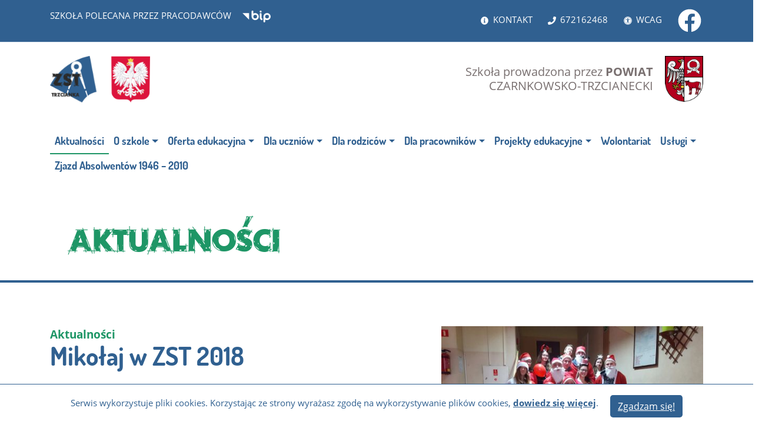

--- FILE ---
content_type: text/html; charset=UTF-8
request_url: http://zst.trzcianka.com.pl/2019-02-13-mikolaj-w-zst-2018/
body_size: 9879
content:
<!doctype html>
<html lang="pl-PL">
<head>
 <meta charset="UTF-8">
 <meta name="viewport" content="width=device-width, initial-scale=1">
 <link rel="profile" href="http://gmpg.org/xfn/11">
 <link rel="apple-touch-icon" sizes="180x180" href="http://zst.trzcianka.com.pl/wp-content/themes/wafelmedia/img/favicon/apple-touch-icon.png">
 <link rel="icon" type="image/png" sizes="32x32" href="http://zst.trzcianka.com.pl/wp-content/themes/wafelmedia/img/favicon/favicon-32x32.png">
 <link rel="icon" type="image/png" sizes="16x16" href="http://zst.trzcianka.com.pl/wp-content/themes/wafelmedia/img/favicon/favicon-16x16.png">
 <link rel="manifest" href="http://zst.trzcianka.com.pl/wp-content/themes/wafelmedia/img/favicon/site.webmanifest">
 <link rel="mask-icon" href="http://zst.trzcianka.com.pl/wp-content/themes/wafelmedia/img/favicon/safari-pinned-tab.svg" color="#DB0A0A">
 <meta name="msapplication-config" content="http://zst.trzcianka.com.pl/wp-content/themes/wafelmedia/img/favicon/browserconfig.xml">
 <meta name="msapplication-TileColor" content="#ffffff">
 <meta name="theme-color" content="#ffffff">
 <title>Mikołaj w ZST 2018 &#8211; Zespół Szkół Technicznych</title>
<meta name='robots' content='max-image-preview:large' />
<style id='wp-img-auto-sizes-contain-inline-css'>
img:is([sizes=auto i],[sizes^="auto," i]){contain-intrinsic-size:3000px 1500px}
/*# sourceURL=wp-img-auto-sizes-contain-inline-css */
</style>
<style id='classic-theme-styles-inline-css'>
/*! This file is auto-generated */
.wp-block-button__link{color:#fff;background-color:#32373c;border-radius:9999px;box-shadow:none;text-decoration:none;padding:calc(.667em + 2px) calc(1.333em + 2px);font-size:1.125em}.wp-block-file__button{background:#32373c;color:#fff;text-decoration:none}
/*# sourceURL=/wp-includes/css/classic-themes.min.css */
</style>
<link rel='preload' href='http://zst.trzcianka.com.pl/wp-content/plugins/contact-form-7/includes/css/styles.css?ver=5.7.5.1' as='style' />
<link rel='stylesheet' href='http://zst.trzcianka.com.pl/wp-content/plugins/contact-form-7/includes/css/styles.css?ver=5.7.5.1' id='contact-form-7' type='text/css' media='all' /><link rel='preload' href='http://zst.trzcianka.com.pl/wp-content/themes/wafelmedia/style.min.css?ver=1632390584' as='style' />
<link rel='stylesheet' href='http://zst.trzcianka.com.pl/wp-content/themes/wafelmedia/style.min.css?ver=1632390584' id='style' type='text/css' media='all' /><link rel='preload' href='http://zst.trzcianka.com.pl/wp-content/plugins/cf7-conditional-fields/style.css?ver=2.3.4' as='style' />
<link rel='stylesheet' href='http://zst.trzcianka.com.pl/wp-content/plugins/cf7-conditional-fields/style.css?ver=2.3.4' id='cf7cf-style' type='text/css' media='all' /><script src="http://zst.trzcianka.com.pl/wp-content/themes/wafelmedia/js/jquery.min.js" id="jquery-js"></script>
<link rel="https://api.w.org/" href="http://zst.trzcianka.com.pl/wp-json/" /><link rel="alternate" title="JSON" type="application/json" href="http://zst.trzcianka.com.pl/wp-json/wp/v2/posts/720" /><link rel="canonical" href="http://zst.trzcianka.com.pl/2019-02-13-mikolaj-w-zst-2018/" />
<meta name="deklaracja-dostępności" content="http://zst.trzcianka.com.pl/deklaracja-dostepnosci/ "><style id="custom-background-css">
body.custom-background { background-image: url("http://zst.trzcianka.com.pl/wp-content/uploads/2025/09/bez-tytulu1.jpg"); background-position: right top; background-size: contain; background-repeat: no-repeat; background-attachment: fixed; }
</style>
 <style>
  .bg-image {
 background-image: url(http://zst.trzcianka.com.pl/wp-content/uploads/2019/02/sw-mikolaj-300x169.jpg);
 }
 @media screen and (min-width: 480px) {
 .bg-image {
 background-image: url(http://zst.trzcianka.com.pl/wp-content/uploads/2019/02/sw-mikolaj.jpg);
 }
 }
 @media screen and (min-width: 768px) {
 .bg-image {
 background-image: url(http://zst.trzcianka.com.pl/wp-content/uploads/2019/02/sw-mikolaj.jpg);
 }
 }
 @media screen and (min-width: 992px) {
 .bg-image {
 background-image: url(http://zst.trzcianka.com.pl/wp-content/uploads/2019/02/sw-mikolaj.jpg);
 }
 }
 @media screen and (min-width: 1200px) {
 .bg-image {
 background-image: url(http://zst.trzcianka.com.pl/wp-content/uploads/2019/02/sw-mikolaj.jpg);
 }
 }
  </style>
<style id='global-styles-inline-css'>
:root{--wp--preset--aspect-ratio--square: 1;--wp--preset--aspect-ratio--4-3: 4/3;--wp--preset--aspect-ratio--3-4: 3/4;--wp--preset--aspect-ratio--3-2: 3/2;--wp--preset--aspect-ratio--2-3: 2/3;--wp--preset--aspect-ratio--16-9: 16/9;--wp--preset--aspect-ratio--9-16: 9/16;--wp--preset--gradient--vivid-cyan-blue-to-vivid-purple: linear-gradient(135deg,rgb(6,147,227) 0%,rgb(155,81,224) 100%);--wp--preset--gradient--light-green-cyan-to-vivid-green-cyan: linear-gradient(135deg,rgb(122,220,180) 0%,rgb(0,208,130) 100%);--wp--preset--gradient--luminous-vivid-amber-to-luminous-vivid-orange: linear-gradient(135deg,rgb(252,185,0) 0%,rgb(255,105,0) 100%);--wp--preset--gradient--luminous-vivid-orange-to-vivid-red: linear-gradient(135deg,rgb(255,105,0) 0%,rgb(207,46,46) 100%);--wp--preset--gradient--very-light-gray-to-cyan-bluish-gray: linear-gradient(135deg,rgb(238,238,238) 0%,rgb(169,184,195) 100%);--wp--preset--gradient--cool-to-warm-spectrum: linear-gradient(135deg,rgb(74,234,220) 0%,rgb(151,120,209) 20%,rgb(207,42,186) 40%,rgb(238,44,130) 60%,rgb(251,105,98) 80%,rgb(254,248,76) 100%);--wp--preset--gradient--blush-light-purple: linear-gradient(135deg,rgb(255,206,236) 0%,rgb(152,150,240) 100%);--wp--preset--gradient--blush-bordeaux: linear-gradient(135deg,rgb(254,205,165) 0%,rgb(254,45,45) 50%,rgb(107,0,62) 100%);--wp--preset--gradient--luminous-dusk: linear-gradient(135deg,rgb(255,203,112) 0%,rgb(199,81,192) 50%,rgb(65,88,208) 100%);--wp--preset--gradient--pale-ocean: linear-gradient(135deg,rgb(255,245,203) 0%,rgb(182,227,212) 50%,rgb(51,167,181) 100%);--wp--preset--gradient--electric-grass: linear-gradient(135deg,rgb(202,248,128) 0%,rgb(113,206,126) 100%);--wp--preset--gradient--midnight: linear-gradient(135deg,rgb(2,3,129) 0%,rgb(40,116,252) 100%);--wp--preset--font-size--small: 13px;--wp--preset--font-size--medium: 20px;--wp--preset--font-size--large: 36px;--wp--preset--font-size--x-large: 42px;--wp--preset--spacing--20: 0.44rem;--wp--preset--spacing--30: 0.67rem;--wp--preset--spacing--40: 1rem;--wp--preset--spacing--50: 1.5rem;--wp--preset--spacing--60: 2.25rem;--wp--preset--spacing--70: 3.38rem;--wp--preset--spacing--80: 5.06rem;--wp--preset--shadow--natural: 6px 6px 9px rgba(0, 0, 0, 0.2);--wp--preset--shadow--deep: 12px 12px 50px rgba(0, 0, 0, 0.4);--wp--preset--shadow--sharp: 6px 6px 0px rgba(0, 0, 0, 0.2);--wp--preset--shadow--outlined: 6px 6px 0px -3px rgb(255, 255, 255), 6px 6px rgb(0, 0, 0);--wp--preset--shadow--crisp: 6px 6px 0px rgb(0, 0, 0);}:where(.is-layout-flex){gap: 0.5em;}:where(.is-layout-grid){gap: 0.5em;}body .is-layout-flex{display: flex;}.is-layout-flex{flex-wrap: wrap;align-items: center;}.is-layout-flex > :is(*, div){margin: 0;}body .is-layout-grid{display: grid;}.is-layout-grid > :is(*, div){margin: 0;}:where(.wp-block-columns.is-layout-flex){gap: 2em;}:where(.wp-block-columns.is-layout-grid){gap: 2em;}:where(.wp-block-post-template.is-layout-flex){gap: 1.25em;}:where(.wp-block-post-template.is-layout-grid){gap: 1.25em;}.has-vivid-cyan-blue-to-vivid-purple-gradient-background{background: var(--wp--preset--gradient--vivid-cyan-blue-to-vivid-purple) !important;}.has-light-green-cyan-to-vivid-green-cyan-gradient-background{background: var(--wp--preset--gradient--light-green-cyan-to-vivid-green-cyan) !important;}.has-luminous-vivid-amber-to-luminous-vivid-orange-gradient-background{background: var(--wp--preset--gradient--luminous-vivid-amber-to-luminous-vivid-orange) !important;}.has-luminous-vivid-orange-to-vivid-red-gradient-background{background: var(--wp--preset--gradient--luminous-vivid-orange-to-vivid-red) !important;}.has-very-light-gray-to-cyan-bluish-gray-gradient-background{background: var(--wp--preset--gradient--very-light-gray-to-cyan-bluish-gray) !important;}.has-cool-to-warm-spectrum-gradient-background{background: var(--wp--preset--gradient--cool-to-warm-spectrum) !important;}.has-blush-light-purple-gradient-background{background: var(--wp--preset--gradient--blush-light-purple) !important;}.has-blush-bordeaux-gradient-background{background: var(--wp--preset--gradient--blush-bordeaux) !important;}.has-luminous-dusk-gradient-background{background: var(--wp--preset--gradient--luminous-dusk) !important;}.has-pale-ocean-gradient-background{background: var(--wp--preset--gradient--pale-ocean) !important;}.has-electric-grass-gradient-background{background: var(--wp--preset--gradient--electric-grass) !important;}.has-midnight-gradient-background{background: var(--wp--preset--gradient--midnight) !important;}.has-small-font-size{font-size: var(--wp--preset--font-size--small) !important;}.has-medium-font-size{font-size: var(--wp--preset--font-size--medium) !important;}.has-large-font-size{font-size: var(--wp--preset--font-size--large) !important;}.has-x-large-font-size{font-size: var(--wp--preset--font-size--x-large) !important;}
/*# sourceURL=global-styles-inline-css */
</style>
</head>
<body class="wp-singular post-template-default single single-post postid-720 single-format-standard custom-background wp-custom-logo wp-theme-wafelmedia">
 <div id="page" class="site">
 <a class="skip-link screen-reader-text" href="#content">Przejdź do treści</a>
 <div class="infoline bg-primary">
  <div class="container">
  <div class="row">
 <div class="col-md-6 col-sm-12">SZKOŁA POLECANA PRZEZ PRACODAWCÓW
 <a href="https://zst-trzcianka.bip.gov.pl/" style="margin-left: 1em;"><svg role="img" xmlns="http://www.w3.org/2000/svg" width="47.938" height="20.5" viewBox="0 0 47.938 20.5"><path d="M515.632,18.257L526.8,29.6V18.257h-11.17Zm41.78-.007a6.144,6.144,0,0,0-6.139,6.137V32.96a1.5,1.5,0,1,0,3,0V29.635a6.065,6.065,0,0,0,3.141.893,6.139,6.139,0,0,0,0-12.278m0,9.278a3.14,3.14,0,1,1,3.141-3.141,3.143,3.143,0,0,1-3.141,3.141m-20.1-9.271a6.078,6.078,0,0,0-3.142.893V15.456a1.5,1.5,0,0,0-3,0V24.4s0,0.006,0,.01a6.139,6.139,0,1,0,6.137-6.15m0,9.28a3.14,3.14,0,1,1,3.141-3.14,3.145,3.145,0,0,1-3.141,3.14m11.538,0.152c-0.2-.1-0.815-0.411-0.815-2.794V19.768a1.5,1.5,0,1,0-3,0v5.127c0,1.816.255,4.36,2.463,5.475a1.5,1.5,0,0,0,1.349-2.681m-2.313-10.428a1.65,1.65,0,1,0-1.649-1.647,1.648,1.648,0,0,0,1.649,1.647" transform="translate(-515.625 -13.969)" fill="#ffffff"></path><title>Biuletyn Informacji Publicznej</title></svg></a>
 </div>
 <div class="col-md-6 col-sm-12">
 <div class="infoline-box">
 <svg role="img" xmlns="http://www.w3.org/2000/svg" viewBox="0 0 512 512"><path d="M256 8C119.043 8 8 119.083 8 256c0 136.997 111.043 248 248 248s248-111.003 248-248C504 119.083 392.957 8 256 8zm0 110c23.196 0 42 18.804 42 42s-18.804 42-42 42-42-18.804-42-42 18.804-42 42-42zm56 254c0 6.627-5.373 12-12 12h-88c-6.627 0-12-5.373-12-12v-24c0-6.627 5.373-12 12-12h12v-64h-12c-6.627 0-12-5.373-12-12v-24c0-6.627 5.373-12 12-12h64c6.627 0 12 5.373 12 12v100h12c6.627 0 12 5.373 12 12v24z"/><title>Informacja</title></svg>
 <a href="/kontakt">KONTAKT</a>
 <svg role="img" xmlns="http://www.w3.org/2000/svg" viewBox="0 0 512 512"><path d="M493.4 24.6l-104-24c-11.3-2.6-22.9 3.3-27.5 13.9l-48 112c-4.2 9.8-1.4 21.3 6.9 28l60.6 49.6c-36 76.7-98.9 140.5-177.2 177.2l-49.6-60.6c-6.8-8.3-18.2-11.1-28-6.9l-112 48C3.9 366.5-2 378.1.6 389.4l24 104C27.1 504.2 36.7 512 48 512c256.1 0 464-207.5 464-464 0-11.2-7.7-20.9-18.6-23.4z"/><title>Numer telefonu</title></svg>
 <a href="tel:+672162468">672162468</a>
 <svg role="img" xmlns="http://www.w3.org/2000/svg" viewBox="0 0 512 512"><path d="M256 48c114.953 0 208 93.029 208 208 0 114.953-93.029 208-208 208-114.953 0-208-93.029-208-208 0-114.953 93.029-208 208-208m0-40C119.033 8 8 119.033 8 256s111.033 248 248 248 248-111.033 248-248S392.967 8 256 8zm0 56C149.961 64 64 149.961 64 256s85.961 192 192 192 192-85.961 192-192S362.039 64 256 64zm0 44c19.882 0 36 16.118 36 36s-16.118 36-36 36-36-16.118-36-36 16.118-36 36-36zm117.741 98.023c-28.712 6.779-55.511 12.748-82.14 15.807.851 101.023 12.306 123.052 25.037 155.621 3.617 9.26-.957 19.698-10.217 23.315-9.261 3.617-19.699-.957-23.316-10.217-8.705-22.308-17.086-40.636-22.261-78.549h-9.686c-5.167 37.851-13.534 56.208-22.262 78.549-3.615 9.255-14.05 13.836-23.315 10.217-9.26-3.617-13.834-14.056-10.217-23.315 12.713-32.541 24.185-54.541 25.037-155.621-26.629-3.058-53.428-9.027-82.141-15.807-8.6-2.031-13.926-10.648-11.895-19.249s10.647-13.926 19.249-11.895c96.686 22.829 124.283 22.783 220.775 0 8.599-2.03 17.218 3.294 19.249 11.895 2.029 8.601-3.297 17.219-11.897 19.249z"/><title>Ułatwienia do strony</title></svg>
 <a href="#" onclick="wcagbtn();">WCAG</a>
 <a href="https://www.facebook.com/ZSTTrzcianka"><svg role="img" xmlns="http://www.w3.org/2000/svg" viewBox="0 0 512 512" style="width: 40px;"><path d="M504 256C504 119 393 8 256 8S8 119 8 256c0 123.78 90.69 226.38 209.25 245V327.69h-63V256h63v-54.64c0-62.15 37-96.48 93.67-96.48 27.14 0 55.52 4.84 55.52 4.84v61h-31.28c-30.8 0-40.41 19.12-40.41 38.73V256h68.78l-11 71.69h-57.78V501C413.31 482.38 504 379.78 504 256z" fill="#ffffff"/></svg></a>
 </div>
 </div>
  </div>
  <div id="wcaginfo" style="display: none;">
  <div class="container">
 <ul class="wcag">
 <li class="space-contrast">Kontrast</li>
 <li><button class="bkontrast0" title="Wysoki kontrast - tryb domyślny strony" aria-label="Wysoki kontrast - tryb domyślny strony">A</button></li>
 <li><button class="bkontrast1" title="Wysoki kontrast - tryb czarny i żółty" aria-label="Wysoki kontrast - tryb czarny i żółty">A</button></li>
 <li><button class="bkontrast2" title="Wysoki kontrast - tryb żółty i czarny" aria-label="Wysoki kontrast - tryb żółty i czarny">A</button></li>
 <li class="space-size">Czcionka</li>
 <li><button class="bfont0" title="Domyślna czcionka strony" aria-label="Domyślna czcionka strony">A</button></li>
 <li><button class="bfont1" title="Średnia czcionka strony" aria-label="Średnia czcionka strony">A+</button></li>
 <li><button class="bfont2" title="Największa czcionka strony" aria-label="Największa czcionka strony">A++</button></li>
 </ul>
 </div>  </div>
  </div>
 </div>
 <div class="container">
  <div class="row">
  <div class="col-5">
 <div itemscope itemtype="https://schema.org/Brand" class="logo">
   <a href="http://zst.trzcianka.com.pl/" class="custom-logo-link" rel="home"><img width="250" height="100" src="http://zst.trzcianka.com.pl/wp-content/uploads/2021/01/logo-header.png" class="custom-logo" alt="Zespół Szkół Technicznych" decoding="async" /></a>  </div>
  </div>
  <div class="col-7 right">
 <div class="logo-pct">
 <a href="https://czarnkowsko-trzcianecki.pl/" onclick="this.target='_blank'"><img src="/wp-content/uploads/2021/02/loog-powiat-pct.png" alt="Powiat Czarnkowsko-Trzcianecki" width="83" height="100"></a><div class="slogan text-secondary">Szkoła prowadzona przez <strong>POWIAT</strong><br> CZARNKOWSKO-TRZCIANECKI</div>
 </div>
  </div>
  </div>
 </div>
 <nav class="navbar navbar-expand-md navbar-light bg-white">
 <div class="container">
  <button class="navbar-toggler" type="button" data-toggle="collapse" data-target="#nav-content" aria-controls="nav-content" aria-expanded="false" aria-label="Toggle navigation">MENU <span class="navbar-toggler-icon"></span>
  </button>
  <div id="nav-content" class="navbar-collapse collapse"><ul id="menu-menu-1" class="navbar-nav"><li itemscope="itemscope" id="menu-item-5124" class="menu-item menu-item-type-taxonomy menu-item-object-category current-post-ancestor current-menu-parent current-post-parent active menu-item-5124 nav-item"><a href="http://zst.trzcianka.com.pl/category/aktualnosci/" class="nav-link">Aktualności</a></li>
<li itemscope="itemscope" id="menu-item-5043" class="menu-item menu-item-type-custom menu-item-object-custom menu-item-has-children dropdown menu-item-5043 nav-item"><a href="#" data-toggle="dropdown" aria-haspopup="true" aria-expanded="false" class="dropdown-toggle nav-link" id="menu-item-dropdown-5043">O szkole</a>
<ul class="dropdown-menu dropdown-menu-right" aria-labelledby="menu-item-dropdown-5043">
 <li itemscope="itemscope" id="menu-item-5072" class="menu-item menu-item-type-post_type menu-item-object-page menu-item-5072 nav-item"><a href="http://zst.trzcianka.com.pl/rys-historyczny/" class="dropdown-item">Rys historyczny</a></li>
 <li itemscope="itemscope" id="menu-item-5073" class="menu-item menu-item-type-post_type menu-item-object-page menu-item-5073 nav-item"><a href="http://zst.trzcianka.com.pl/kadra-kierownicza/" class="dropdown-item">Kadra kierownicza</a></li>
 <li itemscope="itemscope" id="menu-item-5236" class="menu-item menu-item-type-post_type menu-item-object-page menu-item-5236 nav-item"><a href="http://zst.trzcianka.com.pl/nauczyciele/" class="dropdown-item">Nauczyciele</a></li>
 <li itemscope="itemscope" id="menu-item-5239" class="menu-item menu-item-type-post_type menu-item-object-page menu-item-5239 nav-item"><a href="http://zst.trzcianka.com.pl/samorzad-uczniowski/" class="dropdown-item">Samorząd Uczniowski</a></li>
 <li itemscope="itemscope" id="menu-item-5070" class="menu-item menu-item-type-post_type menu-item-object-page menu-item-5070 nav-item"><a href="http://zst.trzcianka.com.pl/biblioteka/" class="dropdown-item">Biblioteka</a></li>
 <li itemscope="itemscope" id="menu-item-5246" class="menu-item menu-item-type-taxonomy menu-item-object-category menu-item-5246 nav-item"><a href="http://zst.trzcianka.com.pl/category/szkolne-kolo-krwiodawstwa/" class="dropdown-item">Szkolne Koło Krwiodawstwa</a></li>
 <li itemscope="itemscope" id="menu-item-5247" class="menu-item menu-item-type-taxonomy menu-item-object-category menu-item-5247 nav-item"><a href="http://zst.trzcianka.com.pl/category/szkolne-kolo-wolontariatu/" class="dropdown-item">Szkolne Koło Wolontariatu</a></li>
 <li itemscope="itemscope" id="menu-item-5074" class="menu-item menu-item-type-taxonomy menu-item-object-category menu-item-5074 nav-item"><a href="http://zst.trzcianka.com.pl/category/szkolne-kolo-krajoznawczo-turystyczne/" class="dropdown-item">Szkolne Koło Krajoznawczo-Turystyczne</a></li>
 <li itemscope="itemscope" id="menu-item-5067" class="menu-item menu-item-type-post_type menu-item-object-page menu-item-5067 nav-item"><a href="http://zst.trzcianka.com.pl/o-nas/" class="dropdown-item">O nas</a></li>
 <li itemscope="itemscope" id="menu-item-5242" class="menu-item menu-item-type-post_type menu-item-object-page menu-item-5242 nav-item"><a href="http://zst.trzcianka.com.pl/statut/" class="dropdown-item">Statut</a></li>
 <li itemscope="itemscope" id="menu-item-5045" class="menu-item menu-item-type-post_type menu-item-object-page menu-item-5045 nav-item"><a href="http://zst.trzcianka.com.pl/kontakt/" class="dropdown-item">Kontakt</a></li>
 <li itemscope="itemscope" id="menu-item-7355" class="menu-item menu-item-type-post_type menu-item-object-post menu-item-7355 nav-item"><a href="http://zst.trzcianka.com.pl/2024-11-12-standardy-ochrony-maloletnich-przed-krzywdzeniem/" class="dropdown-item">Standardy ochrony małoletnich</a></li>
</ul>
</li>
<li itemscope="itemscope" id="menu-item-5038" class="menu-item menu-item-type-custom menu-item-object-custom menu-item-has-children dropdown menu-item-5038 nav-item"><a href="#" data-toggle="dropdown" aria-haspopup="true" aria-expanded="false" class="dropdown-toggle nav-link" id="menu-item-dropdown-5038">Oferta edukacyjna</a>
<ul class="dropdown-menu dropdown-menu-right" aria-labelledby="menu-item-dropdown-5038">
 <li itemscope="itemscope" id="menu-item-5065" class="menu-item menu-item-type-post_type menu-item-object-page menu-item-5065 nav-item"><a href="http://zst.trzcianka.com.pl/nauczane-zawody/" class="dropdown-item">Nauczane zawody</a></li>
 <li itemscope="itemscope" id="menu-item-5066" class="menu-item menu-item-type-post_type menu-item-object-page menu-item-5066 nav-item"><a href="http://zst.trzcianka.com.pl/rekrutacja/" class="dropdown-item">Rekrutacja</a></li>
 <li itemscope="itemscope" id="menu-item-5240" class="menu-item menu-item-type-custom menu-item-object-custom menu-item-5240 nav-item"><a target="_blank" href="http://www.zst.trzcianka.com.pl/plan-lekcji/" class="dropdown-item">Plan lekcji</a></li>
 <li itemscope="itemscope" id="menu-item-5075" class="menu-item menu-item-type-post_type menu-item-object-page menu-item-5075 nav-item"><a href="http://zst.trzcianka.com.pl/podanie-o-przyjecie-do-szkoly/" class="dropdown-item">Podanie o przyjęcie do szkoły</a></li>
 <li itemscope="itemscope" id="menu-item-5241" class="menu-item menu-item-type-post_type menu-item-object-page menu-item-5241 nav-item"><a href="http://zst.trzcianka.com.pl/kontakt/" class="dropdown-item">Kontakt</a></li>
</ul>
</li>
<li itemscope="itemscope" id="menu-item-5039" class="menu-item menu-item-type-custom menu-item-object-custom menu-item-has-children dropdown menu-item-5039 nav-item"><a href="#" data-toggle="dropdown" aria-haspopup="true" aria-expanded="false" class="dropdown-toggle nav-link" id="menu-item-dropdown-5039">Dla uczniów</a>
<ul class="dropdown-menu dropdown-menu-right" aria-labelledby="menu-item-dropdown-5039">
 <li itemscope="itemscope" id="menu-item-5233" class="menu-item menu-item-type-post_type menu-item-object-page menu-item-5233 nav-item"><a href="http://zst.trzcianka.com.pl/kalendarz-roku-szkolnego-2024-2025/" class="dropdown-item">Kalendarz roku szkolnego</a></li>
 <li itemscope="itemscope" id="menu-item-5053" class="menu-item menu-item-type-custom menu-item-object-custom menu-item-5053 nav-item"><a target="_blank" href="https://uonetplus.vulcan.net.pl/powiatczarnkowskotrzcianecki/007106" class="dropdown-item">Dziennik lekcyjny</a></li>
 <li itemscope="itemscope" id="menu-item-5054" class="menu-item menu-item-type-custom menu-item-object-custom menu-item-5054 nav-item"><a target="_blank" href="http://www.zst.trzcianka.com.pl/plan-lekcji/" class="dropdown-item">Plan lekcji</a></li>
 <li itemscope="itemscope" id="menu-item-5052" class="menu-item menu-item-type-post_type menu-item-object-page menu-item-5052 nav-item"><a href="http://zst.trzcianka.com.pl/wewnatrzszkolne-zasady-oceniania/" class="dropdown-item">Wewnątrzszkolne zasady oceniania</a></li>
 <li itemscope="itemscope" id="menu-item-5068" class="menu-item menu-item-type-post_type menu-item-object-page menu-item-5068 nav-item"><a href="http://zst.trzcianka.com.pl/absolwenci-szkoly/" class="dropdown-item">Absolwenci szkoły</a></li>
 <li itemscope="itemscope" id="menu-item-5077" class="menu-item menu-item-type-taxonomy menu-item-object-category menu-item-5077 nav-item"><a href="http://zst.trzcianka.com.pl/category/matura/" class="dropdown-item">Matura</a></li>
 <li itemscope="itemscope" id="menu-item-5235" class="menu-item menu-item-type-taxonomy menu-item-object-category menu-item-5235 nav-item"><a href="http://zst.trzcianka.com.pl/category/egzamin-zawodowy/" class="dropdown-item">Egzamin zawodowy</a></li>
 <li itemscope="itemscope" id="menu-item-5078" class="menu-item menu-item-type-post_type menu-item-object-page menu-item-5078 nav-item"><a href="http://zst.trzcianka.com.pl/szkolny-zestaw-podrecznikow-2025-2026/" class="dropdown-item">Szkolny zestaw podręczników</a></li>
 <li itemscope="itemscope" id="menu-item-5108" class="menu-item menu-item-type-post_type menu-item-object-page menu-item-5108 nav-item"><a href="http://zst.trzcianka.com.pl/samorzad-uczniowski/" class="dropdown-item">Samorząd Uczniowski</a></li>
 <li itemscope="itemscope" id="menu-item-5203" class="menu-item menu-item-type-post_type menu-item-object-page menu-item-5203 nav-item"><a href="http://zst.trzcianka.com.pl/zajecia-wyrownawcze/" class="dropdown-item">Zajęcia dydaktyczno – wyrównawcze</a></li>
 <li itemscope="itemscope" id="menu-item-5204" class="menu-item menu-item-type-taxonomy menu-item-object-category menu-item-5204 nav-item"><a href="http://zst.trzcianka.com.pl/category/nasze-akcje/" class="dropdown-item">Nasze akcje</a></li>
 <li itemscope="itemscope" id="menu-item-5205" class="menu-item menu-item-type-taxonomy menu-item-object-category menu-item-5205 nav-item"><a href="http://zst.trzcianka.com.pl/category/nasze-imprezy/" class="dropdown-item">Nasze imprezy</a></li>
 <li itemscope="itemscope" id="menu-item-5206" class="menu-item menu-item-type-taxonomy menu-item-object-category menu-item-5206 nav-item"><a href="http://zst.trzcianka.com.pl/category/nasze-pasje/" class="dropdown-item">Nasze pasje</a></li>
 <li itemscope="itemscope" id="menu-item-6128" class="menu-item menu-item-type-post_type menu-item-object-page menu-item-6128 nav-item"><a href="http://zst.trzcianka.com.pl/pedagog-szkolny/" class="dropdown-item">Pedagog szkolny / Psycholog</a></li>
 <li itemscope="itemscope" id="menu-item-5234" class="menu-item menu-item-type-post_type menu-item-object-page menu-item-5234 nav-item"><a href="http://zst.trzcianka.com.pl/statut/" class="dropdown-item">Statut</a></li>
</ul>
</li>
<li itemscope="itemscope" id="menu-item-5040" class="menu-item menu-item-type-custom menu-item-object-custom menu-item-has-children dropdown menu-item-5040 nav-item"><a href="#" data-toggle="dropdown" aria-haspopup="true" aria-expanded="false" class="dropdown-toggle nav-link" id="menu-item-dropdown-5040">Dla rodziców</a>
<ul class="dropdown-menu dropdown-menu-right" aria-labelledby="menu-item-dropdown-5040">
 <li itemscope="itemscope" id="menu-item-5055" class="menu-item menu-item-type-custom menu-item-object-custom menu-item-5055 nav-item"><a target="_blank" href="https://uonetplus.vulcan.net.pl/powiatczarnkowskotrzcianecki/007106" class="dropdown-item">Dziennik lekcyjny</a></li>
 <li itemscope="itemscope" id="menu-item-5044" class="menu-item menu-item-type-post_type menu-item-object-page menu-item-5044 nav-item"><a href="http://zst.trzcianka.com.pl/statut/" class="dropdown-item">Statut</a></li>
 <li itemscope="itemscope" id="menu-item-5059" class="menu-item menu-item-type-post_type menu-item-object-page menu-item-5059 nav-item"><a href="http://zst.trzcianka.com.pl/kalendarz-roku-szkolnego-2024-2025/" class="dropdown-item">Kalendarz roku szkolnego</a></li>
 <li itemscope="itemscope" id="menu-item-5060" class="menu-item menu-item-type-post_type menu-item-object-page menu-item-5060 nav-item"><a href="http://zst.trzcianka.com.pl/plan-spotkan-z-rodzicami/" class="dropdown-item">Plan spotkań z rodzicami</a></li>
 <li itemscope="itemscope" id="menu-item-5062" class="menu-item menu-item-type-post_type menu-item-object-page menu-item-5062 nav-item"><a href="http://zst.trzcianka.com.pl/wewnatrzszkolne-zasady-oceniania/" class="dropdown-item">Wewnątrzszkolne zasady oceniania</a></li>
 <li itemscope="itemscope" id="menu-item-6127" class="menu-item menu-item-type-post_type menu-item-object-page menu-item-6127 nav-item"><a href="http://zst.trzcianka.com.pl/pedagog-szkolny/" class="dropdown-item">Pedagog szkolny / Psycholog</a></li>
 <li itemscope="itemscope" id="menu-item-7483" class="menu-item menu-item-type-post_type menu-item-object-page menu-item-7483 nav-item"><a href="http://zst.trzcianka.com.pl/rada-rodzicow-2/" class="dropdown-item">Rada Rodziców</a></li>
</ul>
</li>
<li itemscope="itemscope" id="menu-item-5041" class="menu-item menu-item-type-custom menu-item-object-custom menu-item-has-children dropdown menu-item-5041 nav-item"><a href="#" data-toggle="dropdown" aria-haspopup="true" aria-expanded="false" class="dropdown-toggle nav-link" id="menu-item-dropdown-5041">Dla pracowników</a>
<ul class="dropdown-menu dropdown-menu-right" aria-labelledby="menu-item-dropdown-5041">
 <li itemscope="itemscope" id="menu-item-5076" class="menu-item menu-item-type-custom menu-item-object-custom menu-item-5076 nav-item"><a target="_blank" href="https://uonetplus.vulcan.net.pl/powiatczarnkowskotrzcianecki/007106" class="dropdown-item">Dziennik lekcyjny</a></li>
 <li itemscope="itemscope" id="menu-item-5232" class="menu-item menu-item-type-custom menu-item-object-custom menu-item-5232 nav-item"><a target="_blank" href="http://www.zst.trzcianka.com.pl/plan-lekcji/" class="dropdown-item">Plan lekcji</a></li>
 <li itemscope="itemscope" id="menu-item-5227" class="menu-item menu-item-type-post_type menu-item-object-page menu-item-5227 nav-item"><a href="http://zst.trzcianka.com.pl/kalendarz-roku-szkolnego-2024-2025/" class="dropdown-item">Kalendarz roku szkolnego</a></li>
 <li itemscope="itemscope" id="menu-item-5230" class="menu-item menu-item-type-post_type menu-item-object-page menu-item-5230 nav-item"><a href="http://zst.trzcianka.com.pl/wewnatrzszkolne-zasady-oceniania/" class="dropdown-item">Wewnątrzszkolne zasady oceniania</a></li>
 <li itemscope="itemscope" id="menu-item-5229" class="menu-item menu-item-type-post_type menu-item-object-page menu-item-5229 nav-item"><a href="http://zst.trzcianka.com.pl/statut/" class="dropdown-item">Statut</a></li>
 <li itemscope="itemscope" id="menu-item-5228" class="menu-item menu-item-type-post_type menu-item-object-page menu-item-5228 nav-item"><a href="http://zst.trzcianka.com.pl/plan-spotkan-z-rodzicami/" class="dropdown-item">Plan spotkań z rodzicami</a></li>
 <li itemscope="itemscope" id="menu-item-5051" class="menu-item menu-item-type-taxonomy menu-item-object-category menu-item-5051 nav-item"><a href="http://zst.trzcianka.com.pl/category/zfss-komunikaty/" class="dropdown-item">ZFŚS komunikaty</a></li>
 <li itemscope="itemscope" id="menu-item-5063" class="menu-item menu-item-type-post_type menu-item-object-page menu-item-5063 nav-item"><a href="http://zst.trzcianka.com.pl/zfss-wzory-dokumentow/" class="dropdown-item">ZFŚS wzory dokumentów</a></li>
</ul>
</li>
<li itemscope="itemscope" id="menu-item-5173" class="menu-item menu-item-type-custom menu-item-object-custom menu-item-has-children dropdown menu-item-5173 nav-item"><a href="#" data-toggle="dropdown" aria-haspopup="true" aria-expanded="false" class="dropdown-toggle nav-link" id="menu-item-dropdown-5173">Projekty edukacyjne</a>
<ul class="dropdown-menu dropdown-menu-right" aria-labelledby="menu-item-dropdown-5173">
 <li itemscope="itemscope" id="menu-item-5047" class="menu-item menu-item-type-taxonomy menu-item-object-category menu-item-5047 nav-item"><a href="http://zst.trzcianka.com.pl/category/erasmus/" class="dropdown-item">Erasmus+</a></li>
 <li itemscope="itemscope" id="menu-item-5175" class="menu-item menu-item-type-post_type menu-item-object-page menu-item-5175 nav-item"><a href="http://zst.trzcianka.com.pl/podnoszenie-kwalifikacji-zawodowych/" class="dropdown-item">Podnoszenie kwalifikacji zawodowych</a></li>
 <li itemscope="itemscope" id="menu-item-5176" class="menu-item menu-item-type-post_type menu-item-object-page menu-item-5176 nav-item"><a href="http://zst.trzcianka.com.pl/wysoka-jakosc-ksztalcenia-zawodowego/" class="dropdown-item">Wysoka jakość kształcenia zawodowego</a></li>
 <li itemscope="itemscope" id="menu-item-5355" class="menu-item menu-item-type-taxonomy menu-item-object-category menu-item-5355 nav-item"><a href="http://zst.trzcianka.com.pl/category/nasze-projekty/" class="dropdown-item">Nasze projekty</a></li>
</ul>
</li>
<li itemscope="itemscope" id="menu-item-5217" class="menu-item menu-item-type-taxonomy menu-item-object-category menu-item-5217 nav-item"><a href="http://zst.trzcianka.com.pl/category/wolontariat/" class="nav-link">Wolontariat</a></li>
<li itemscope="itemscope" id="menu-item-5216" class="menu-item menu-item-type-custom menu-item-object-custom menu-item-has-children dropdown menu-item-5216 nav-item"><a href="#" data-toggle="dropdown" aria-haspopup="true" aria-expanded="false" class="dropdown-toggle nav-link" id="menu-item-dropdown-5216">Usługi</a>
<ul class="dropdown-menu dropdown-menu-right" aria-labelledby="menu-item-dropdown-5216">
 <li itemscope="itemscope" id="menu-item-5224" class="menu-item menu-item-type-post_type menu-item-object-page menu-item-5224 nav-item"><a href="http://zst.trzcianka.com.pl/?page_id=5222" class="dropdown-item">Sklepik szkolny</a></li>
 <li itemscope="itemscope" id="menu-item-5223" class="menu-item menu-item-type-post_type menu-item-object-page menu-item-5223 nav-item"><a href="http://zst.trzcianka.com.pl/nauka-jazdy/" class="dropdown-item">Nauka jazdy</a></li>
 <li itemscope="itemscope" id="menu-item-5243" class="menu-item menu-item-type-post_type menu-item-object-page menu-item-5243 nav-item"><a href="http://zst.trzcianka.com.pl/warsztat-mechaniki-pojazdowej/" class="dropdown-item">Warsztat mechaniki pojazdowej</a></li>
 <li itemscope="itemscope" id="menu-item-5244" class="menu-item menu-item-type-post_type menu-item-object-page menu-item-5244 nav-item"><a href="http://zst.trzcianka.com.pl/stacja-diagnostyki-pojazdowej/" class="dropdown-item">Stacja kontroli pojazdów</a></li>
</ul>
</li>
<li itemscope="itemscope" id="menu-item-7066" class="menu-item menu-item-type-taxonomy menu-item-object-category menu-item-7066 nav-item"><a href="http://zst.trzcianka.com.pl/category/iii-zjazd-absolwentow/" class="nav-link">Zjazd Absolwentów 1946 &#8211; 2010</a></li>
</ul></div>
 </div>
 </nav>
 <header id="masthead" class="site-header">
  <div class="overlay">
  <div class="row align-items-center header-image">
  <div class="container">
 <div class="header-title">
   <div class="site-title"><a href=http://zst.trzcianka.com.pl/category/aktualnosci/ rel="category tag">Aktualności</a></div>
 </div> 
  </div>
  </div>
  </div>
 </header>
 <div id="content" class="site-content">
<div class="container">
 <div id="primary" class="content-area">
 <main id="main" class="site-main">
<article id="post-720" class="wiersze-lewe post-720 post type-post status-publish format-standard has-post-thumbnail hentry category-aktualnosci">
<div class="row">
 <div class="col-12 col-md-6">
 <header class="entry-header">
  <div class="subtitle">Aktualności</div>
  <h1 class="entry-title">Mikołaj w ZST 2018</h1>
 </header>
 </div>
 <div class="col-12 col-md-5 offset-md-1">
 <div class="post-thumbnail">
  <figure>
  <a href="http://zst.trzcianka.com.pl/wp-content/uploads/2019/02/sw-mikolaj.jpg" data-fslightbox="gallery" title="Otworzy się powiększony obraz">
 <img width="500" height="281" src="http://zst.trzcianka.com.pl/wp-content/uploads/2019/02/sw-mikolaj.jpg" class="attachment-large size-large wp-post-image" alt="Mikołaj w ZST 2018" decoding="async" fetchpriority="high" srcset="http://zst.trzcianka.com.pl/wp-content/uploads/2019/02/sw-mikolaj.jpg 500w, http://zst.trzcianka.com.pl/wp-content/uploads/2019/02/sw-mikolaj-300x169.jpg 300w" sizes="(max-width: 500px) 100vw, 500px" />  </a>
  </figure>
  </div>
  </div>
</div>
<div class="row">
 <div class="col-12 col-md-8">
 <div class="entry-meta single">
 <span class="posted-on">Opublikowany: <time class="entry-date published" datetime="2019-02-13T23:45:20+01:00">13 lutego 2019</time><time class="updated" datetime="2021-01-23T13:26:37+01:00">23 stycznia 2021</time></span>  </div>
 <div class="entry-content">
 </div>
 </div>
 <div class="col-12 col-md-3 offset-md-1 box-social">
 <div class="box-social-ico">
 <a href="https://www.facebook.com/sharer/sharer.php?u=http%3A%2F%2Fzst.trzcianka.com.pl%2F2019-02-13-mikolaj-w-zst-2018%2F" title="Udostępnij wpis na Facebook" class="bsc bsc-fb" onclick="window.open('https://www.facebook.com/sharer/sharer.php?u=http%3A%2F%2Fzst.trzcianka.com.pl%2F2019-02-13-mikolaj-w-zst-2018%2F','','width=700,height=500,toolbar=0,menubar=0,location=0,status=1,scrollbars=1,resizable=1,left=0,top=10');return false;"><i class="fa fa-facebook" style="color: #fff;" aria-hidden="true"></i>
 <svg xmlns="http://www.w3.org/2000/svg" viewBox="0 0 320 512"><path d="M279.14 288l14.22-92.66h-88.91v-60.13c0-25.35 12.42-50.06 52.24-50.06h40.42V6.26S260.43 0 225.36 0c-73.22 0-121.08 44.38-121.08 124.72v70.62H22.89V288h81.39v224h100.17V288z"/></svg>
 </a>
 </div>
 </div>
 <div class="col-12">
  </div>
</div>
 <footer class="entry-footer">
 </footer>
</article>
 <nav class="navigation post-navigation" aria-label="Wpisy">
 <h2 class="screen-reader-text">Nawigacja wpisu</h2>
 <div class="nav-links"><div class="nav-previous"><a href="http://zst.trzcianka.com.pl/2019-02-13-dyskoteka-andrzejkowa-2018/" rel="prev"><span class="nav-subtitle">Poprzedni wpis:</span> <span class="nav-title">Dyskoteka andrzejkowa 2018</span></a></div><div class="nav-next"><a href="http://zst.trzcianka.com.pl/2019-02-13-zajecia-plastyczne-moja-walentynka/" rel="next"><span class="nav-subtitle">Następny wpis:</span> <span class="nav-title">Zajęcia plastyczne &#8211; moja walentynka</span></a></div></div>
 </nav>
 </main>
 </div>
</div>
 </div>
 <aside id="bottom-sidebar" class="sidebar-bottom-wrapper">
 <div class="container">
 <div class="row">
 <div class="col-12 col-md-3">
  <div class="widget-area sidebar-bottom"><section id="text-4" class="widget widget_text"><h2 class="widget-title">Zespół Szkół Technicznych</h2>  <div class="textwidget"><p><img loading="lazy" decoding="async" class="alignnone wp-image-5130 size-full" src="/wp-content/uploads/2021/01/logo-footer.png" alt="Logo Zespołu Szkół Technicznych" width="200" height="199" /></p>
</div>
 </section></div>
  </div>
 <div class="col-12 col-md-4">
  <div class="widget-area sidebar-bottom"><section id="text-5" class="widget widget_text"><h2 class="widget-title">Adres</h2>  <div class="textwidget"><p>ul. 27 Stycznia 100<br />
64-980 Trzcianka</p>
<p>e-mail: <strong><a href="mailto:zst@trzcianka.com.pl">zst@trzcianka.com.pl</a></strong></p>
<p><strong><a href="/kontakt" class="btn btn-warning">NAPISZ DO NAS</a></strong></p>
</div>
 </section></div>
  </div>
 <div class="col-12 col-md-5">
  <div class="widget-area sidebar-bottom"><section id="text-6" class="widget widget_text"><h2 class="widget-title">Telefony do szkoły</h2>  <div class="textwidget"><p>sekretariat: <span class="svg"><svg role="img" style="width:0.8em; fill:#fff;" xmlns="http://www.w3.org/2000/svg" viewBox="0 0 512 512"><path d="M493.4 24.6l-104-24c-11.3-2.6-22.9 3.3-27.5 13.9l-48 112c-4.2 9.8-1.4 21.3 6.9 28l60.6 49.6c-36 76.7-98.9 140.5-177.2 177.2l-49.6-60.6c-6.8-8.3-18.2-11.1-28-6.9l-112 48C3.9 366.5-2 378.1.6 389.4l24 104C27.1 504.2 36.7 512 48 512c256.1 0 464-207.5 464-464 0-11.2-7.7-20.9-18.6-23.4z"/><title>Numer telefonu do sekretariaru</title></svg></span><strong> 67 216 24 68</strong><br />
warsztaty: <span class="svg"><svg role="img" style="width:0.8em; fill:#fff;" xmlns="http://www.w3.org/2000/svg" viewBox="0 0 512 512"><path d="M493.4 24.6l-104-24c-11.3-2.6-22.9 3.3-27.5 13.9l-48 112c-4.2 9.8-1.4 21.3 6.9 28l60.6 49.6c-36 76.7-98.9 140.5-177.2 177.2l-49.6-60.6c-6.8-8.3-18.2-11.1-28-6.9l-112 48C3.9 366.5-2 378.1.6 389.4l24 104C27.1 504.2 36.7 512 48 512c256.1 0 464-207.5 464-464 0-11.2-7.7-20.9-18.6-23.4z"/><title>Numer telefonu do warsztatów</title></svg></span> <strong>67 216 32 03</strong><br />
sala gimnastyczna: <span class="svg"><svg role="img" style="width:0.8em; fill:#fff;" xmlns="http://www.w3.org/2000/svg" viewBox="0 0 512 512"><path d="M493.4 24.6l-104-24c-11.3-2.6-22.9 3.3-27.5 13.9l-48 112c-4.2 9.8-1.4 21.3 6.9 28l60.6 49.6c-36 76.7-98.9 140.5-177.2 177.2l-49.6-60.6c-6.8-8.3-18.2-11.1-28-6.9l-112 48C3.9 366.5-2 378.1.6 389.4l24 104C27.1 504.2 36.7 512 48 512c256.1 0 464-207.5 464-464 0-11.2-7.7-20.9-18.6-23.4z"/><title>Numer telefonu do sali gimnastycznej</title></svg></span> <strong>67 216 35 39</strong></p>
<p>fax: <span class="svg"><svg role="img" style="width:0.8em; fill:#fff;" xmlns="http://www.w3.org/2000/svg" viewBox="0 0 512 512"><path d="M480 160V77.25a32 32 0 0 0-9.38-22.63L425.37 9.37A32 32 0 0 0 402.75 0H160a32 32 0 0 0-32 32v448a32 32 0 0 0 32 32h320a32 32 0 0 0 32-32V192a32 32 0 0 0-32-32zM288 432a16 16 0 0 1-16 16h-32a16 16 0 0 1-16-16v-32a16 16 0 0 1 16-16h32a16 16 0 0 1 16 16zm0-128a16 16 0 0 1-16 16h-32a16 16 0 0 1-16-16v-32a16 16 0 0 1 16-16h32a16 16 0 0 1 16 16zm128 128a16 16 0 0 1-16 16h-32a16 16 0 0 1-16-16v-32a16 16 0 0 1 16-16h32a16 16 0 0 1 16 16zm0-128a16 16 0 0 1-16 16h-32a16 16 0 0 1-16-16v-32a16 16 0 0 1 16-16h32a16 16 0 0 1 16 16zm0-112H192V64h160v48a16 16 0 0 0 16 16h48zM64 128H32a32 32 0 0 0-32 32v320a32 32 0 0 0 32 32h32a32 32 0 0 0 32-32V160a32 32 0 0 0-32-32z"/><title>Numer faxu</title></svg></span> <strong>67 216 70 28</strong></p>
<ul>
<li><a href="http://zst.trzcianka.com.pl/polityka-prywatnosci/">Polityka prywatności</a></li>
<li><a href="http://zst.trzcianka.com.pl/deklaracja-dostepnosci/">Deklaracja dostępności</a></li>
<li><a href="http://zst.trzcianka.com.pl/tekst-latwy-do-czytania-etr/">Tekst łatwy do czytania (ETR)</a></li>
<li><a href="http://zst.trzcianka.com.pl/rodo/">RODO</a></li>
</ul>
</div>
 </section></div>
  </div>
 </div>
 </div>
 </aside>
 <footer id="colophon" class="site-footer">
 <div class="container">
  <div class="row">
  <div class="site-info">
 <a href="http://zst.trzcianka.com.pl/" rel="home">Zespół Szkół Technicznych</a>
 <span class="sep"> - </span>
 Wykonanie: <a href="https://www.pcnet.com.pl/" rel="noopener">PCnet Computer</a>  </div>
  </div>
 </div>
 </footer>
 <button class="scrollTop" title="Idź do góry strony">^</button>
</div>
<script type="speculationrules">
{"prefetch":[{"source":"document","where":{"and":[{"href_matches":"/*"},{"not":{"href_matches":["/wp-*.php","/wp-admin/*","/wp-content/uploads/*","/wp-content/*","/wp-content/plugins/*","/wp-content/themes/wafelmedia/*","/*\\?(.+)"]}},{"not":{"selector_matches":"a[rel~=\"nofollow\"]"}},{"not":{"selector_matches":".no-prefetch, .no-prefetch a"}}]},"eagerness":"conservative"}]}
</script>
<script>
const btnKontrast0 = document.querySelector(".bkontrast0");
const btnKontrast1 = document.querySelector(".bkontrast1");
const btnKontrast2 = document.querySelector(".bkontrast2");
const btnFont0 = document.querySelector(".bfont0");
const btnFont1 = document.querySelector(".bfont1");
const btnFont2 = document.querySelector(".bfont2");
const currentK = localStorage.getItem("_ck");
const currentF = localStorage.getItem("_cf");
if (currentK == "_kontrast1") {
 document.body.classList.toggle("kontrast1");
}
if (currentK == "_kontrast2") {
 document.body.classList.toggle("kontrast2");
}
if (currentF== "_font1") {
 document.body.classList.toggle("font1");
}
if (currentF == "_font2") {
 document.body.classList.toggle("font2");
}
btnKontrast1.addEventListener("click", function() {
 document.body.classList.add("kontrast1");
 document.body.className = document.body.className.replace("kontrast2", "");
 localStorage.removeItem("_ck", "_kontrast2");
 localStorage.setItem("_ck", "_kontrast1");
});
btnKontrast2.addEventListener("click", function() {
 document.body.classList.add("kontrast2");
 document.body.className = document.body.className.replace("kontrast1", "");
 localStorage.removeItem("_ck", "_kontrast1");
 localStorage.setItem("_ck", "_kontrast2");
});
btnFont1.addEventListener("click", function() {
 document.body.classList.add("font1");
 document.body.className = document.body.className.replace("font2", "");
 localStorage.removeItem("_cf", "_font2");
 localStorage.setItem("_cf", "_font1");
});
btnFont2.addEventListener("click", function() {
 document.body.classList.add("font2");
 document.body.className = document.body.className.replace("font1", "");
 localStorage.removeItem("_cf", "_font1");
 localStorage.setItem("_cf", "_font2");
});
btnKontrast0.addEventListener("click", function() {
 document.body.className = document.body.className.replace("kontrast1", "");
 document.body.className = document.body.className.replace("kontrast2", "");
 localStorage.removeItem("_ck");
});
btnFont0.addEventListener("click", function() {
 document.body.className = document.body.className.replace("font1", "");
 document.body.className = document.body.className.replace("font2", "");
 localStorage.removeItem("_cf");
});
</script><script src="http://zst.trzcianka.com.pl/wp-content/plugins/contact-form-7/includes/swv/js/index.js?ver=5.7.5.1" id="swv-js"></script>
<script id="contact-form-7-js-extra">
var wpcf7 = {"api":{"root":"http://zst.trzcianka.com.pl/wp-json/","namespace":"contact-form-7/v1"}};
//# sourceURL=contact-form-7-js-extra
</script>
<script src="http://zst.trzcianka.com.pl/wp-content/plugins/contact-form-7/includes/js/index.js?ver=5.7.5.1" id="contact-form-7-js"></script>
<script src="http://zst.trzcianka.com.pl/wp-content/themes/wafelmedia/js/all.min.js?ver=1616776642" id="script-js"></script>
<script src="http://zst.trzcianka.com.pl/wp-content/plugins/wp-gallery-custom-links/wp-gallery-custom-links.js?ver=1.1" id="wp-gallery-custom-links-js-js"></script>
<script id="wpcf7cf-scripts-js-extra">
var wpcf7cf_global_settings = {"ajaxurl":"http://zst.trzcianka.com.pl/wp-admin/admin-ajax.php"};
//# sourceURL=wpcf7cf-scripts-js-extra
</script>
<script src="http://zst.trzcianka.com.pl/wp-content/plugins/cf7-conditional-fields/js/scripts.js?ver=2.3.4" id="wpcf7cf-scripts-js"></script>
</body>
</html>


--- FILE ---
content_type: text/css
request_url: http://zst.trzcianka.com.pl/wp-content/themes/wafelmedia/style.min.css?ver=1632390584
body_size: 16051
content:
/*!
Theme Name: wafelmedia
Author: Rafał Siemiński
Author URI: https://wafelmedia.pl
Description: Basic wordpress theme including integration with ACF.
Version: 1.0.0
License: GNU General Public License v2 or later
Tags: custom-background, custom-logo, custom-menu, featured-images, threaded-comments, translation-ready, Advanced Custom Fields

Theme is based on Underscores https://underscores.me/, (C) 2012-2020 Automattic, Inc.
Underscores is distributed under the terms of the GNU GPL v2 or later.

This theme, like WordPress, is licensed under the GPL.
Use it to make something cool, have fun, and share what you've learned.
*/@font-face{font-family:"RoughDraft";font-display:swap;src:url(/wp-content/themes/wafelmedia/vendor/RoughDraft.ttf)}@font-face{font-family:"Open Sans";font-style:normal;font-weight:400;font-display:swap;src:url(https://fonts.gstatic.com/s/opensans/v18/mem8YaGs126MiZpBA-UFWJ0bbck.woff2) format("woff2");unicode-range:U+0460-052F, U+1C80-1C88, U+20B4, U+2DE0-2DFF, U+A640-A69F, U+FE2E-FE2F}@font-face{font-family:"Open Sans";font-style:normal;font-weight:400;font-display:swap;src:url(https://fonts.gstatic.com/s/opensans/v18/mem8YaGs126MiZpBA-UFUZ0bbck.woff2) format("woff2");unicode-range:U+0400-045F, U+0490-0491, U+04B0-04B1, U+2116}@font-face{font-family:"Open Sans";font-style:normal;font-weight:400;font-display:swap;src:url(https://fonts.gstatic.com/s/opensans/v18/mem8YaGs126MiZpBA-UFWZ0bbck.woff2) format("woff2");unicode-range:U+1F00-1FFF}@font-face{font-family:"Open Sans";font-style:normal;font-weight:400;font-display:swap;src:url(https://fonts.gstatic.com/s/opensans/v18/mem8YaGs126MiZpBA-UFVp0bbck.woff2) format("woff2");unicode-range:U+0370-03FF}@font-face{font-family:"Open Sans";font-style:normal;font-weight:400;font-display:swap;src:url(https://fonts.gstatic.com/s/opensans/v18/mem8YaGs126MiZpBA-UFWp0bbck.woff2) format("woff2");unicode-range:U+0102-0103, U+0110-0111, U+0128-0129, U+0168-0169, U+01A0-01A1, U+01AF-01B0, U+1EA0-1EF9, U+20AB}@font-face{font-family:"Open Sans";font-style:normal;font-weight:400;font-display:swap;src:url(https://fonts.gstatic.com/s/opensans/v18/mem8YaGs126MiZpBA-UFW50bbck.woff2) format("woff2");unicode-range:U+0100-024F, U+0259, U+1E00-1EFF, U+2020, U+20A0-20AB, U+20AD-20CF, U+2113, U+2C60-2C7F, U+A720-A7FF}@font-face{font-family:"Open Sans";font-style:normal;font-weight:400;font-display:swap;src:url(https://fonts.gstatic.com/s/opensans/v18/mem8YaGs126MiZpBA-UFVZ0b.woff2) format("woff2");unicode-range:U+0000-00FF, U+0131, U+0152-0153, U+02BB-02BC, U+02C6, U+02DA, U+02DC, U+2000-206F, U+2074, U+20AC, U+2122, U+2191, U+2193, U+2212, U+2215, U+FEFF, U+FFFD}@font-face{font-family:"Open Sans";font-style:normal;font-weight:700;font-display:swap;src:url(https://fonts.gstatic.com/s/opensans/v18/mem5YaGs126MiZpBA-UN7rgOX-hpOqc.woff2) format("woff2");unicode-range:U+0460-052F, U+1C80-1C88, U+20B4, U+2DE0-2DFF, U+A640-A69F, U+FE2E-FE2F}@font-face{font-family:"Open Sans";font-style:normal;font-weight:700;font-display:swap;src:url(https://fonts.gstatic.com/s/opensans/v18/mem5YaGs126MiZpBA-UN7rgOVuhpOqc.woff2) format("woff2");unicode-range:U+0400-045F, U+0490-0491, U+04B0-04B1, U+2116}@font-face{font-family:"Open Sans";font-style:normal;font-weight:700;font-display:swap;src:url(https://fonts.gstatic.com/s/opensans/v18/mem5YaGs126MiZpBA-UN7rgOXuhpOqc.woff2) format("woff2");unicode-range:U+1F00-1FFF}@font-face{font-family:"Open Sans";font-style:normal;font-weight:700;font-display:swap;src:url(https://fonts.gstatic.com/s/opensans/v18/mem5YaGs126MiZpBA-UN7rgOUehpOqc.woff2) format("woff2");unicode-range:U+0370-03FF}@font-face{font-family:"Open Sans";font-style:normal;font-weight:700;font-display:swap;src:url(https://fonts.gstatic.com/s/opensans/v18/mem5YaGs126MiZpBA-UN7rgOXehpOqc.woff2) format("woff2");unicode-range:U+0102-0103, U+0110-0111, U+0128-0129, U+0168-0169, U+01A0-01A1, U+01AF-01B0, U+1EA0-1EF9, U+20AB}@font-face{font-family:"Open Sans";font-style:normal;font-weight:700;font-display:swap;src:url(https://fonts.gstatic.com/s/opensans/v18/mem5YaGs126MiZpBA-UN7rgOXOhpOqc.woff2) format("woff2");unicode-range:U+0100-024F, U+0259, U+1E00-1EFF, U+2020, U+20A0-20AB, U+20AD-20CF, U+2113, U+2C60-2C7F, U+A720-A7FF}@font-face{font-family:"Open Sans";font-style:normal;font-weight:700;font-display:swap;src:url(https://fonts.gstatic.com/s/opensans/v18/mem5YaGs126MiZpBA-UN7rgOUuhp.woff2) format("woff2");unicode-range:U+0000-00FF, U+0131, U+0152-0153, U+02BB-02BC, U+02C6, U+02DA, U+02DC, U+2000-206F, U+2074, U+20AC, U+2122, U+2191, U+2193, U+2212, U+2215, U+FEFF, U+FFFD}@font-face{font-family:"Dosis";font-style:normal;font-weight:400;font-display:swap;src:url(https://fonts.gstatic.com/s/dosis/v18/HhyaU5sn9vOmLzlnC_W6EQ.woff2) format("woff2");unicode-range:U+0102-0103, U+0110-0111, U+0128-0129, U+0168-0169, U+01A0-01A1, U+01AF-01B0, U+1EA0-1EF9, U+20AB}@font-face{font-family:"Dosis";font-style:normal;font-weight:400;font-display:swap;src:url(https://fonts.gstatic.com/s/dosis/v18/HhyaU5sn9vOmLzlmC_W6EQ.woff2) format("woff2");unicode-range:U+0100-024F, U+0259, U+1E00-1EFF, U+2020, U+20A0-20AB, U+20AD-20CF, U+2113, U+2C60-2C7F, U+A720-A7FF}@font-face{font-family:"Dosis";font-style:normal;font-weight:400;font-display:swap;src:url(https://fonts.gstatic.com/s/dosis/v18/HhyaU5sn9vOmLzloC_U.woff2) format("woff2");unicode-range:U+0000-00FF, U+0131, U+0152-0153, U+02BB-02BC, U+02C6, U+02DA, U+02DC, U+2000-206F, U+2074, U+20AC, U+2122, U+2191, U+2193, U+2212, U+2215, U+FEFF, U+FFFD}@font-face{font-family:"Dosis";font-style:normal;font-weight:700;font-display:swap;src:url(https://fonts.gstatic.com/s/dosis/v18/HhyaU5sn9vOmLzlnC_W6EQ.woff2) format("woff2");unicode-range:U+0102-0103, U+0110-0111, U+0128-0129, U+0168-0169, U+01A0-01A1, U+01AF-01B0, U+1EA0-1EF9, U+20AB}@font-face{font-family:"Dosis";font-style:normal;font-weight:700;font-display:swap;src:url(https://fonts.gstatic.com/s/dosis/v18/HhyaU5sn9vOmLzlmC_W6EQ.woff2) format("woff2");unicode-range:U+0100-024F, U+0259, U+1E00-1EFF, U+2020, U+20A0-20AB, U+20AD-20CF, U+2113, U+2C60-2C7F, U+A720-A7FF}@font-face{font-family:"Dosis";font-style:normal;font-weight:700;font-display:swap;src:url(https://fonts.gstatic.com/s/dosis/v18/HhyaU5sn9vOmLzloC_U.woff2) format("woff2");unicode-range:U+0000-00FF, U+0131, U+0152-0153, U+02BB-02BC, U+02C6, U+02DA, U+02DC, U+2000-206F, U+2074, U+20AC, U+2122, U+2191, U+2193, U+2212, U+2215, U+FEFF, U+FFFD}/*!
 * Bootstrap v4.6.0 (https://getbootstrap.com/)
 * Copyright 2011-2021 The Bootstrap Authors
 * Copyright 2011-2021 Twitter, Inc.
 * Licensed under MIT (https://github.com/twbs/bootstrap/blob/main/LICENSE)
 */*,*::before,*::after{box-sizing:border-box}html{font-family:sans-serif;line-height:1.15;-webkit-text-size-adjust:100%;-webkit-tap-highlight-color:rgba(0,0,0,0)}article,aside,figcaption,figure,footer,header,hgroup,main,nav,section{display:block}body{margin:0;font-family:-apple-system,BlinkMacSystemFont,"Segoe UI",Roboto,"Helvetica Neue",Arial,"Noto Sans","Liberation Sans",sans-serif,"Apple Color Emoji","Segoe UI Emoji","Segoe UI Symbol","Noto Color Emoji";font-size:1rem;font-weight:400;line-height:1.5;color:#212529;text-align:left;background-color:#fff}[tabindex="-1"]:focus:not(:focus-visible){outline:0 !important}hr{box-sizing:content-box;height:0;overflow:visible}h1,h2,h3,h4,h5,h6{margin-top:0;margin-bottom:.5rem}p{margin-top:0;margin-bottom:1rem}abbr[title],abbr[data-original-title]{text-decoration:underline;text-decoration:underline dotted;cursor:help;border-bottom:0;text-decoration-skip-ink:none}address{margin-bottom:1rem;font-style:normal;line-height:inherit}ol,ul,dl{margin-top:0;margin-bottom:1rem}ol ol,ul ul,ol ul,ul ol{margin-bottom:0}dt{font-weight:700}dd{margin-bottom:.5rem;margin-left:0}blockquote{margin:0 0 1rem}b,strong{font-weight:bolder}small{font-size:80%}sub,sup{position:relative;font-size:75%;line-height:0;vertical-align:baseline}sub{bottom:-.25em}sup{top:-.5em}a{color:#306090;text-decoration:underline;background-color:transparent}a:hover{color:#1e9666;text-decoration:underline}a:not([href]):not([class]){color:inherit;text-decoration:none}a:not([href]):not([class]):hover{color:inherit;text-decoration:none}pre,code,kbd,samp{font-family:SFMono-Regular,Menlo,Monaco,Consolas,"Liberation Mono","Courier New",monospace;font-size:1em}pre{margin-top:0;margin-bottom:1rem;overflow:auto;-ms-overflow-style:scrollbar}figure{margin:0 0 1rem}img{vertical-align:middle;border-style:none}svg{overflow:hidden;vertical-align:middle}table{border-collapse:collapse}caption{padding-top:.75rem;padding-bottom:.75rem;color:#6c757d;text-align:left;caption-side:bottom}th{text-align:inherit;text-align:-webkit-match-parent}label{display:inline-block;margin-bottom:.5rem}button{border-radius:0}button:focus:not(:focus-visible){outline:0}input,button,select,optgroup,textarea{margin:0;font-family:inherit;font-size:inherit;line-height:inherit}button,input{overflow:visible}button,select{text-transform:none}[role="button"]{cursor:pointer}select{word-wrap:normal}button,[type="button"],[type="reset"],[type="submit"]{-webkit-appearance:button}button:not(:disabled),[type="button"]:not(:disabled),[type="reset"]:not(:disabled),[type="submit"]:not(:disabled){cursor:pointer}button::-moz-focus-inner,[type="button"]::-moz-focus-inner,[type="reset"]::-moz-focus-inner,[type="submit"]::-moz-focus-inner{padding:0;border-style:none}input[type="radio"],input[type="checkbox"]{box-sizing:border-box;padding:0}textarea{overflow:auto;resize:vertical}fieldset{min-width:0;padding:0;margin:0;border:0}legend{display:block;width:100%;max-width:100%;padding:0;margin-bottom:.5rem;font-size:1.5rem;line-height:inherit;color:inherit;white-space:normal}progress{vertical-align:baseline}[type="number"]::-webkit-inner-spin-button,[type="number"]::-webkit-outer-spin-button{height:auto}[type="search"]{outline-offset:-2px;-webkit-appearance:none}[type="search"]::-webkit-search-decoration{-webkit-appearance:none}::-webkit-file-upload-button{font:inherit;-webkit-appearance:button}output{display:inline-block}summary{display:list-item;cursor:pointer}template{display:none}[hidden]{display:none !important}.container,.container-fluid,.container-sm,.container-md,.container-lg,.container-xl{width:100%;padding-right:15px;padding-left:15px;margin-right:auto;margin-left:auto}@media (min-width: 576px){.container,.container-sm{max-width:540px}}@media (min-width: 768px){.container,.container-sm,.container-md{max-width:720px}}@media (min-width: 992px){.container,.container-sm,.container-md,.container-lg{max-width:960px}}@media (min-width: 1200px){.container,.container-sm,.container-md,.container-lg,.container-xl{max-width:1140px}}.row{display:flex;flex-wrap:wrap;margin-right:-15px;margin-left:-15px}.no-gutters{margin-right:0;margin-left:0}.no-gutters>.col,.no-gutters>[class*="col-"]{padding-right:0;padding-left:0}.col-1,.col-2,.col-3,.col-4,.col-5,.col-6,.col-7,.col-8,.col-9,.col-10,.col-11,.col-12,.col,.col-auto,.col-sm-1,.col-sm-2,.col-sm-3,.col-sm-4,.col-sm-5,.col-sm-6,.col-sm-7,.col-sm-8,.col-sm-9,.col-sm-10,.col-sm-11,.col-sm-12,.col-sm,.col-sm-auto,.col-md-1,.col-md-2,.col-md-3,.col-md-4,.col-md-5,.col-md-6,.col-md-7,.col-md-8,.col-md-9,.col-md-10,.col-md-11,.col-md-12,.col-md,.col-md-auto,.col-lg-1,.col-lg-2,.col-lg-3,.col-lg-4,.col-lg-5,.col-lg-6,.col-lg-7,.col-lg-8,.col-lg-9,.col-lg-10,.col-lg-11,.col-lg-12,.col-lg,.col-lg-auto,.col-xl-1,.col-xl-2,.col-xl-3,.col-xl-4,.col-xl-5,.col-xl-6,.col-xl-7,.col-xl-8,.col-xl-9,.col-xl-10,.col-xl-11,.col-xl-12,.col-xl,.col-xl-auto{position:relative;width:100%;padding-right:15px;padding-left:15px}.col{flex-basis:0;flex-grow:1;max-width:100%}.row-cols-1>*{flex:0 0 100%;max-width:100%}.row-cols-2>*{flex:0 0 50%;max-width:50%}.row-cols-3>*{flex:0 0 33.33333%;max-width:33.33333%}.row-cols-4>*{flex:0 0 25%;max-width:25%}.row-cols-5>*{flex:0 0 20%;max-width:20%}.row-cols-6>*{flex:0 0 16.66667%;max-width:16.66667%}.col-auto{flex:0 0 auto;width:auto;max-width:100%}.col-1{flex:0 0 8.33333%;max-width:8.33333%}.col-2{flex:0 0 16.66667%;max-width:16.66667%}.col-3{flex:0 0 25%;max-width:25%}.col-4{flex:0 0 33.33333%;max-width:33.33333%}.col-5{flex:0 0 41.66667%;max-width:41.66667%}.col-6{flex:0 0 50%;max-width:50%}.col-7{flex:0 0 58.33333%;max-width:58.33333%}.col-8{flex:0 0 66.66667%;max-width:66.66667%}.col-9{flex:0 0 75%;max-width:75%}.col-10{flex:0 0 83.33333%;max-width:83.33333%}.col-11{flex:0 0 91.66667%;max-width:91.66667%}.col-12{flex:0 0 100%;max-width:100%}.order-first{order:-1}.order-last{order:13}.order-0{order:0}.order-1{order:1}.order-2{order:2}.order-3{order:3}.order-4{order:4}.order-5{order:5}.order-6{order:6}.order-7{order:7}.order-8{order:8}.order-9{order:9}.order-10{order:10}.order-11{order:11}.order-12{order:12}.offset-1{margin-left:8.33333%}.offset-2{margin-left:16.66667%}.offset-3{margin-left:25%}.offset-4{margin-left:33.33333%}.offset-5{margin-left:41.66667%}.offset-6{margin-left:50%}.offset-7{margin-left:58.33333%}.offset-8{margin-left:66.66667%}.offset-9{margin-left:75%}.offset-10{margin-left:83.33333%}.offset-11{margin-left:91.66667%}@media (min-width: 576px){.col-sm{flex-basis:0;flex-grow:1;max-width:100%}.row-cols-sm-1>*{flex:0 0 100%;max-width:100%}.row-cols-sm-2>*{flex:0 0 50%;max-width:50%}.row-cols-sm-3>*{flex:0 0 33.33333%;max-width:33.33333%}.row-cols-sm-4>*{flex:0 0 25%;max-width:25%}.row-cols-sm-5>*{flex:0 0 20%;max-width:20%}.row-cols-sm-6>*{flex:0 0 16.66667%;max-width:16.66667%}.col-sm-auto{flex:0 0 auto;width:auto;max-width:100%}.col-sm-1{flex:0 0 8.33333%;max-width:8.33333%}.col-sm-2{flex:0 0 16.66667%;max-width:16.66667%}.col-sm-3{flex:0 0 25%;max-width:25%}.col-sm-4{flex:0 0 33.33333%;max-width:33.33333%}.col-sm-5{flex:0 0 41.66667%;max-width:41.66667%}.col-sm-6{flex:0 0 50%;max-width:50%}.col-sm-7{flex:0 0 58.33333%;max-width:58.33333%}.col-sm-8{flex:0 0 66.66667%;max-width:66.66667%}.col-sm-9{flex:0 0 75%;max-width:75%}.col-sm-10{flex:0 0 83.33333%;max-width:83.33333%}.col-sm-11{flex:0 0 91.66667%;max-width:91.66667%}.col-sm-12{flex:0 0 100%;max-width:100%}.order-sm-first{order:-1}.order-sm-last{order:13}.order-sm-0{order:0}.order-sm-1{order:1}.order-sm-2{order:2}.order-sm-3{order:3}.order-sm-4{order:4}.order-sm-5{order:5}.order-sm-6{order:6}.order-sm-7{order:7}.order-sm-8{order:8}.order-sm-9{order:9}.order-sm-10{order:10}.order-sm-11{order:11}.order-sm-12{order:12}.offset-sm-0{margin-left:0}.offset-sm-1{margin-left:8.33333%}.offset-sm-2{margin-left:16.66667%}.offset-sm-3{margin-left:25%}.offset-sm-4{margin-left:33.33333%}.offset-sm-5{margin-left:41.66667%}.offset-sm-6{margin-left:50%}.offset-sm-7{margin-left:58.33333%}.offset-sm-8{margin-left:66.66667%}.offset-sm-9{margin-left:75%}.offset-sm-10{margin-left:83.33333%}.offset-sm-11{margin-left:91.66667%}}@media (min-width: 768px){.col-md{flex-basis:0;flex-grow:1;max-width:100%}.row-cols-md-1>*{flex:0 0 100%;max-width:100%}.row-cols-md-2>*{flex:0 0 50%;max-width:50%}.row-cols-md-3>*{flex:0 0 33.33333%;max-width:33.33333%}.row-cols-md-4>*{flex:0 0 25%;max-width:25%}.row-cols-md-5>*{flex:0 0 20%;max-width:20%}.row-cols-md-6>*{flex:0 0 16.66667%;max-width:16.66667%}.col-md-auto{flex:0 0 auto;width:auto;max-width:100%}.col-md-1{flex:0 0 8.33333%;max-width:8.33333%}.col-md-2{flex:0 0 16.66667%;max-width:16.66667%}.col-md-3{flex:0 0 25%;max-width:25%}.col-md-4{flex:0 0 33.33333%;max-width:33.33333%}.col-md-5{flex:0 0 41.66667%;max-width:41.66667%}.col-md-6{flex:0 0 50%;max-width:50%}.col-md-7{flex:0 0 58.33333%;max-width:58.33333%}.col-md-8{flex:0 0 66.66667%;max-width:66.66667%}.col-md-9{flex:0 0 75%;max-width:75%}.col-md-10{flex:0 0 83.33333%;max-width:83.33333%}.col-md-11{flex:0 0 91.66667%;max-width:91.66667%}.col-md-12{flex:0 0 100%;max-width:100%}.order-md-first{order:-1}.order-md-last{order:13}.order-md-0{order:0}.order-md-1{order:1}.order-md-2{order:2}.order-md-3{order:3}.order-md-4{order:4}.order-md-5{order:5}.order-md-6{order:6}.order-md-7{order:7}.order-md-8{order:8}.order-md-9{order:9}.order-md-10{order:10}.order-md-11{order:11}.order-md-12{order:12}.offset-md-0{margin-left:0}.offset-md-1{margin-left:8.33333%}.offset-md-2{margin-left:16.66667%}.offset-md-3{margin-left:25%}.offset-md-4{margin-left:33.33333%}.offset-md-5{margin-left:41.66667%}.offset-md-6{margin-left:50%}.offset-md-7{margin-left:58.33333%}.offset-md-8{margin-left:66.66667%}.offset-md-9{margin-left:75%}.offset-md-10{margin-left:83.33333%}.offset-md-11{margin-left:91.66667%}}@media (min-width: 992px){.col-lg{flex-basis:0;flex-grow:1;max-width:100%}.row-cols-lg-1>*{flex:0 0 100%;max-width:100%}.row-cols-lg-2>*{flex:0 0 50%;max-width:50%}.row-cols-lg-3>*{flex:0 0 33.33333%;max-width:33.33333%}.row-cols-lg-4>*{flex:0 0 25%;max-width:25%}.row-cols-lg-5>*{flex:0 0 20%;max-width:20%}.row-cols-lg-6>*{flex:0 0 16.66667%;max-width:16.66667%}.col-lg-auto{flex:0 0 auto;width:auto;max-width:100%}.col-lg-1{flex:0 0 8.33333%;max-width:8.33333%}.col-lg-2{flex:0 0 16.66667%;max-width:16.66667%}.col-lg-3{flex:0 0 25%;max-width:25%}.col-lg-4{flex:0 0 33.33333%;max-width:33.33333%}.col-lg-5{flex:0 0 41.66667%;max-width:41.66667%}.col-lg-6{flex:0 0 50%;max-width:50%}.col-lg-7{flex:0 0 58.33333%;max-width:58.33333%}.col-lg-8{flex:0 0 66.66667%;max-width:66.66667%}.col-lg-9{flex:0 0 75%;max-width:75%}.col-lg-10{flex:0 0 83.33333%;max-width:83.33333%}.col-lg-11{flex:0 0 91.66667%;max-width:91.66667%}.col-lg-12{flex:0 0 100%;max-width:100%}.order-lg-first{order:-1}.order-lg-last{order:13}.order-lg-0{order:0}.order-lg-1{order:1}.order-lg-2{order:2}.order-lg-3{order:3}.order-lg-4{order:4}.order-lg-5{order:5}.order-lg-6{order:6}.order-lg-7{order:7}.order-lg-8{order:8}.order-lg-9{order:9}.order-lg-10{order:10}.order-lg-11{order:11}.order-lg-12{order:12}.offset-lg-0{margin-left:0}.offset-lg-1{margin-left:8.33333%}.offset-lg-2{margin-left:16.66667%}.offset-lg-3{margin-left:25%}.offset-lg-4{margin-left:33.33333%}.offset-lg-5{margin-left:41.66667%}.offset-lg-6{margin-left:50%}.offset-lg-7{margin-left:58.33333%}.offset-lg-8{margin-left:66.66667%}.offset-lg-9{margin-left:75%}.offset-lg-10{margin-left:83.33333%}.offset-lg-11{margin-left:91.66667%}}@media (min-width: 1200px){.col-xl{flex-basis:0;flex-grow:1;max-width:100%}.row-cols-xl-1>*{flex:0 0 100%;max-width:100%}.row-cols-xl-2>*{flex:0 0 50%;max-width:50%}.row-cols-xl-3>*{flex:0 0 33.33333%;max-width:33.33333%}.row-cols-xl-4>*{flex:0 0 25%;max-width:25%}.row-cols-xl-5>*{flex:0 0 20%;max-width:20%}.row-cols-xl-6>*{flex:0 0 16.66667%;max-width:16.66667%}.col-xl-auto{flex:0 0 auto;width:auto;max-width:100%}.col-xl-1{flex:0 0 8.33333%;max-width:8.33333%}.col-xl-2{flex:0 0 16.66667%;max-width:16.66667%}.col-xl-3{flex:0 0 25%;max-width:25%}.col-xl-4{flex:0 0 33.33333%;max-width:33.33333%}.col-xl-5{flex:0 0 41.66667%;max-width:41.66667%}.col-xl-6{flex:0 0 50%;max-width:50%}.col-xl-7{flex:0 0 58.33333%;max-width:58.33333%}.col-xl-8{flex:0 0 66.66667%;max-width:66.66667%}.col-xl-9{flex:0 0 75%;max-width:75%}.col-xl-10{flex:0 0 83.33333%;max-width:83.33333%}.col-xl-11{flex:0 0 91.66667%;max-width:91.66667%}.col-xl-12{flex:0 0 100%;max-width:100%}.order-xl-first{order:-1}.order-xl-last{order:13}.order-xl-0{order:0}.order-xl-1{order:1}.order-xl-2{order:2}.order-xl-3{order:3}.order-xl-4{order:4}.order-xl-5{order:5}.order-xl-6{order:6}.order-xl-7{order:7}.order-xl-8{order:8}.order-xl-9{order:9}.order-xl-10{order:10}.order-xl-11{order:11}.order-xl-12{order:12}.offset-xl-0{margin-left:0}.offset-xl-1{margin-left:8.33333%}.offset-xl-2{margin-left:16.66667%}.offset-xl-3{margin-left:25%}.offset-xl-4{margin-left:33.33333%}.offset-xl-5{margin-left:41.66667%}.offset-xl-6{margin-left:50%}.offset-xl-7{margin-left:58.33333%}.offset-xl-8{margin-left:66.66667%}.offset-xl-9{margin-left:75%}.offset-xl-10{margin-left:83.33333%}.offset-xl-11{margin-left:91.66667%}}.btn{display:inline-block;font-weight:400;color:#212529;text-align:center;text-decoration:none;vertical-align:middle;user-select:none;background-color:transparent;border:1px solid transparent;padding:.375rem .75rem;font-size:1rem;line-height:1.5;border-radius:.3rem;transition:color 0.15s ease-in-out,background-color 0.15s ease-in-out,border-color 0.15s ease-in-out,box-shadow 0.15s ease-in-out}@media (prefers-reduced-motion: reduce){.btn{transition:none}}.btn:hover{color:#212529;text-decoration:none}.btn:focus,.btn.focus{outline:0;box-shadow:0 0 0 .2rem rgba(30,150,102,0.25)}.btn.disabled,.btn:disabled{opacity:.65}.btn:not(:disabled):not(.disabled){cursor:pointer}a.btn.disabled,fieldset:disabled a.btn{pointer-events:none}.btn-primary{color:#fff;background-color:#306090;border-color:#306090}.btn-primary:hover{color:#fff;background-color:#264d73;border-color:#23476a}.btn-primary:focus,.btn-primary.focus{color:#fff;background-color:#264d73;border-color:#23476a;box-shadow:0 0 0 .2rem rgba(79,120,161,0.5)}.btn-primary.disabled,.btn-primary:disabled{color:#fff;background-color:#306090;border-color:#306090}.btn-primary:not(:disabled):not(.disabled):active,.btn-primary:not(:disabled):not(.disabled).active,.show>.btn-primary.dropdown-toggle{color:#fff;background-color:#23476a;border-color:#204060}.btn-primary:not(:disabled):not(.disabled):active:focus,.btn-primary:not(:disabled):not(.disabled).active:focus,.show>.btn-primary.dropdown-toggle:focus{box-shadow:0 0 0 .2rem rgba(79,120,161,0.5)}.btn-secondary{color:#fff;background-color:#797070;border-color:#797070}.btn-secondary:hover{color:#fff;background-color:#655e5e;border-color:#5f5757}.btn-secondary:focus,.btn-secondary.focus{color:#fff;background-color:#655e5e;border-color:#5f5757;box-shadow:0 0 0 .2rem rgba(141,133,133,0.5)}.btn-secondary.disabled,.btn-secondary:disabled{color:#fff;background-color:#797070;border-color:#797070}.btn-secondary:not(:disabled):not(.disabled):active,.btn-secondary:not(:disabled):not(.disabled).active,.show>.btn-secondary.dropdown-toggle{color:#fff;background-color:#5f5757;border-color:#585151}.btn-secondary:not(:disabled):not(.disabled):active:focus,.btn-secondary:not(:disabled):not(.disabled).active:focus,.show>.btn-secondary.dropdown-toggle:focus{box-shadow:0 0 0 .2rem rgba(141,133,133,0.5)}.btn-success{color:#212529;background-color:#78a5d2;border-color:#78a5d2}.btn-success:hover{color:#fff;background-color:#5b92c8;border-color:#528cc5}.btn-success:focus,.btn-success.focus{color:#fff;background-color:#5b92c8;border-color:#528cc5;box-shadow:0 0 0 .2rem rgba(107,146,185,0.5)}.btn-success.disabled,.btn-success:disabled{color:#212529;background-color:#78a5d2;border-color:#78a5d2}.btn-success:not(:disabled):not(.disabled):active,.btn-success:not(:disabled):not(.disabled).active,.show>.btn-success.dropdown-toggle{color:#fff;background-color:#528cc5;border-color:#4885c2}.btn-success:not(:disabled):not(.disabled):active:focus,.btn-success:not(:disabled):not(.disabled).active:focus,.show>.btn-success.dropdown-toggle:focus{box-shadow:0 0 0 .2rem rgba(107,146,185,0.5)}.btn-info{color:#212529;background-color:#d6e2ef;border-color:#d6e2ef}.btn-info:hover{color:#212529;background-color:#bacfe4;border-color:#b1c8e1}.btn-info:focus,.btn-info.focus{color:#212529;background-color:#bacfe4;border-color:#b1c8e1;box-shadow:0 0 0 .2rem rgba(187,198,209,0.5)}.btn-info.disabled,.btn-info:disabled{color:#212529;background-color:#d6e2ef;border-color:#d6e2ef}.btn-info:not(:disabled):not(.disabled):active,.btn-info:not(:disabled):not(.disabled).active,.show>.btn-info.dropdown-toggle{color:#212529;background-color:#b1c8e1;border-color:#a8c2dd}.btn-info:not(:disabled):not(.disabled):active:focus,.btn-info:not(:disabled):not(.disabled).active:focus,.show>.btn-info.dropdown-toggle:focus{box-shadow:0 0 0 .2rem rgba(187,198,209,0.5)}.btn-warning{color:#fff;background-color:#1e9666;border-color:#1e9666}.btn-warning:hover{color:#fff;background-color:#187650;border-color:#166c49}.btn-warning:focus,.btn-warning.focus{color:#fff;background-color:#187650;border-color:#166c49;box-shadow:0 0 0 .2rem rgba(64,166,125,0.5)}.btn-warning.disabled,.btn-warning:disabled{color:#fff;background-color:#1e9666;border-color:#1e9666}.btn-warning:not(:disabled):not(.disabled):active,.btn-warning:not(:disabled):not(.disabled).active,.show>.btn-warning.dropdown-toggle{color:#fff;background-color:#166c49;border-color:#136142}.btn-warning:not(:disabled):not(.disabled):active:focus,.btn-warning:not(:disabled):not(.disabled).active:focus,.show>.btn-warning.dropdown-toggle:focus{box-shadow:0 0 0 .2rem rgba(64,166,125,0.5)}.btn-danger{color:#fff;background-color:#1646b6;border-color:#1646b6}.btn-danger:hover{color:#fff;background-color:#123994;border-color:#113589}.btn-danger:focus,.btn-danger.focus{color:#fff;background-color:#123994;border-color:#113589;box-shadow:0 0 0 .2rem rgba(57,98,193,0.5)}.btn-danger.disabled,.btn-danger:disabled{color:#fff;background-color:#1646b6;border-color:#1646b6}.btn-danger:not(:disabled):not(.disabled):active,.btn-danger:not(:disabled):not(.disabled).active,.show>.btn-danger.dropdown-toggle{color:#fff;background-color:#113589;border-color:#0f307d}.btn-danger:not(:disabled):not(.disabled):active:focus,.btn-danger:not(:disabled):not(.disabled).active:focus,.show>.btn-danger.dropdown-toggle:focus{box-shadow:0 0 0 .2rem rgba(57,98,193,0.5)}.btn-light{color:#212529;background-color:#eee;border-color:#eee}.btn-light:hover{color:#212529;background-color:#dbdbdb;border-color:#d5d5d5}.btn-light:focus,.btn-light.focus{color:#212529;background-color:#dbdbdb;border-color:#d5d5d5;box-shadow:0 0 0 .2rem rgba(207,208,208,0.5)}.btn-light.disabled,.btn-light:disabled{color:#212529;background-color:#eee;border-color:#eee}.btn-light:not(:disabled):not(.disabled):active,.btn-light:not(:disabled):not(.disabled).active,.show>.btn-light.dropdown-toggle{color:#212529;background-color:#d5d5d5;border-color:#cecece}.btn-light:not(:disabled):not(.disabled):active:focus,.btn-light:not(:disabled):not(.disabled).active:focus,.show>.btn-light.dropdown-toggle:focus{box-shadow:0 0 0 .2rem rgba(207,208,208,0.5)}.btn-dark{color:#fff;background-color:#3f3d3d;border-color:#3f3d3d}.btn-dark:hover{color:#fff;background-color:#2c2a2a;border-color:#252424}.btn-dark:focus,.btn-dark.focus{color:#fff;background-color:#2c2a2a;border-color:#252424;box-shadow:0 0 0 .2rem rgba(92,90,90,0.5)}.btn-dark.disabled,.btn-dark:disabled{color:#fff;background-color:#3f3d3d;border-color:#3f3d3d}.btn-dark:not(:disabled):not(.disabled):active,.btn-dark:not(:disabled):not(.disabled).active,.show>.btn-dark.dropdown-toggle{color:#fff;background-color:#252424;border-color:#1f1e1e}.btn-dark:not(:disabled):not(.disabled):active:focus,.btn-dark:not(:disabled):not(.disabled).active:focus,.show>.btn-dark.dropdown-toggle:focus{box-shadow:0 0 0 .2rem rgba(92,90,90,0.5)}.btn-outline-primary{color:#306090;border-color:#306090}.btn-outline-primary:hover{color:#fff;background-color:#306090;border-color:#306090}.btn-outline-primary:focus,.btn-outline-primary.focus{box-shadow:0 0 0 .2rem rgba(48,96,144,0.5)}.btn-outline-primary.disabled,.btn-outline-primary:disabled{color:#306090;background-color:transparent}.btn-outline-primary:not(:disabled):not(.disabled):active,.btn-outline-primary:not(:disabled):not(.disabled).active,.show>.btn-outline-primary.dropdown-toggle{color:#fff;background-color:#306090;border-color:#306090}.btn-outline-primary:not(:disabled):not(.disabled):active:focus,.btn-outline-primary:not(:disabled):not(.disabled).active:focus,.show>.btn-outline-primary.dropdown-toggle:focus{box-shadow:0 0 0 .2rem rgba(48,96,144,0.5)}.btn-outline-secondary{color:#797070;border-color:#797070}.btn-outline-secondary:hover{color:#fff;background-color:#797070;border-color:#797070}.btn-outline-secondary:focus,.btn-outline-secondary.focus{box-shadow:0 0 0 .2rem rgba(121,112,112,0.5)}.btn-outline-secondary.disabled,.btn-outline-secondary:disabled{color:#797070;background-color:transparent}.btn-outline-secondary:not(:disabled):not(.disabled):active,.btn-outline-secondary:not(:disabled):not(.disabled).active,.show>.btn-outline-secondary.dropdown-toggle{color:#fff;background-color:#797070;border-color:#797070}.btn-outline-secondary:not(:disabled):not(.disabled):active:focus,.btn-outline-secondary:not(:disabled):not(.disabled).active:focus,.show>.btn-outline-secondary.dropdown-toggle:focus{box-shadow:0 0 0 .2rem rgba(121,112,112,0.5)}.btn-outline-success{color:#78a5d2;border-color:#78a5d2}.btn-outline-success:hover{color:#212529;background-color:#78a5d2;border-color:#78a5d2}.btn-outline-success:focus,.btn-outline-success.focus{box-shadow:0 0 0 .2rem rgba(120,165,210,0.5)}.btn-outline-success.disabled,.btn-outline-success:disabled{color:#78a5d2;background-color:transparent}.btn-outline-success:not(:disabled):not(.disabled):active,.btn-outline-success:not(:disabled):not(.disabled).active,.show>.btn-outline-success.dropdown-toggle{color:#212529;background-color:#78a5d2;border-color:#78a5d2}.btn-outline-success:not(:disabled):not(.disabled):active:focus,.btn-outline-success:not(:disabled):not(.disabled).active:focus,.show>.btn-outline-success.dropdown-toggle:focus{box-shadow:0 0 0 .2rem rgba(120,165,210,0.5)}.btn-outline-info{color:#d6e2ef;border-color:#d6e2ef}.btn-outline-info:hover{color:#212529;background-color:#d6e2ef;border-color:#d6e2ef}.btn-outline-info:focus,.btn-outline-info.focus{box-shadow:0 0 0 .2rem rgba(214,226,239,0.5)}.btn-outline-info.disabled,.btn-outline-info:disabled{color:#d6e2ef;background-color:transparent}.btn-outline-info:not(:disabled):not(.disabled):active,.btn-outline-info:not(:disabled):not(.disabled).active,.show>.btn-outline-info.dropdown-toggle{color:#212529;background-color:#d6e2ef;border-color:#d6e2ef}.btn-outline-info:not(:disabled):not(.disabled):active:focus,.btn-outline-info:not(:disabled):not(.disabled).active:focus,.show>.btn-outline-info.dropdown-toggle:focus{box-shadow:0 0 0 .2rem rgba(214,226,239,0.5)}.btn-outline-warning{color:#1e9666;border-color:#1e9666}.btn-outline-warning:hover{color:#fff;background-color:#1e9666;border-color:#1e9666}.btn-outline-warning:focus,.btn-outline-warning.focus{box-shadow:0 0 0 .2rem rgba(30,150,102,0.5)}.btn-outline-warning.disabled,.btn-outline-warning:disabled{color:#1e9666;background-color:transparent}.btn-outline-warning:not(:disabled):not(.disabled):active,.btn-outline-warning:not(:disabled):not(.disabled).active,.show>.btn-outline-warning.dropdown-toggle{color:#fff;background-color:#1e9666;border-color:#1e9666}.btn-outline-warning:not(:disabled):not(.disabled):active:focus,.btn-outline-warning:not(:disabled):not(.disabled).active:focus,.show>.btn-outline-warning.dropdown-toggle:focus{box-shadow:0 0 0 .2rem rgba(30,150,102,0.5)}.btn-outline-danger{color:#1646b6;border-color:#1646b6}.btn-outline-danger:hover{color:#fff;background-color:#1646b6;border-color:#1646b6}.btn-outline-danger:focus,.btn-outline-danger.focus{box-shadow:0 0 0 .2rem rgba(22,70,182,0.5)}.btn-outline-danger.disabled,.btn-outline-danger:disabled{color:#1646b6;background-color:transparent}.btn-outline-danger:not(:disabled):not(.disabled):active,.btn-outline-danger:not(:disabled):not(.disabled).active,.show>.btn-outline-danger.dropdown-toggle{color:#fff;background-color:#1646b6;border-color:#1646b6}.btn-outline-danger:not(:disabled):not(.disabled):active:focus,.btn-outline-danger:not(:disabled):not(.disabled).active:focus,.show>.btn-outline-danger.dropdown-toggle:focus{box-shadow:0 0 0 .2rem rgba(22,70,182,0.5)}.btn-outline-light{color:#eee;border-color:#eee}.btn-outline-light:hover{color:#212529;background-color:#eee;border-color:#eee}.btn-outline-light:focus,.btn-outline-light.focus{box-shadow:0 0 0 .2rem rgba(238,238,238,0.5)}.btn-outline-light.disabled,.btn-outline-light:disabled{color:#eee;background-color:transparent}.btn-outline-light:not(:disabled):not(.disabled):active,.btn-outline-light:not(:disabled):not(.disabled).active,.show>.btn-outline-light.dropdown-toggle{color:#212529;background-color:#eee;border-color:#eee}.btn-outline-light:not(:disabled):not(.disabled):active:focus,.btn-outline-light:not(:disabled):not(.disabled).active:focus,.show>.btn-outline-light.dropdown-toggle:focus{box-shadow:0 0 0 .2rem rgba(238,238,238,0.5)}.btn-outline-dark{color:#3f3d3d;border-color:#3f3d3d}.btn-outline-dark:hover{color:#fff;background-color:#3f3d3d;border-color:#3f3d3d}.btn-outline-dark:focus,.btn-outline-dark.focus{box-shadow:0 0 0 .2rem rgba(63,61,61,0.5)}.btn-outline-dark.disabled,.btn-outline-dark:disabled{color:#3f3d3d;background-color:transparent}.btn-outline-dark:not(:disabled):not(.disabled):active,.btn-outline-dark:not(:disabled):not(.disabled).active,.show>.btn-outline-dark.dropdown-toggle{color:#fff;background-color:#3f3d3d;border-color:#3f3d3d}.btn-outline-dark:not(:disabled):not(.disabled):active:focus,.btn-outline-dark:not(:disabled):not(.disabled).active:focus,.show>.btn-outline-dark.dropdown-toggle:focus{box-shadow:0 0 0 .2rem rgba(63,61,61,0.5)}.btn-link{font-weight:400;color:#306090;text-decoration:underline}.btn-link:hover{color:#1e9666;text-decoration:underline}.btn-link:focus,.btn-link.focus{text-decoration:underline}.btn-link:disabled,.btn-link.disabled{color:#6c757d;pointer-events:none}.btn-lg{padding:.5rem 1rem;font-size:1.25rem;line-height:1.5;border-radius:.3rem}.btn-sm{padding:.25rem .5rem;font-size:.875rem;line-height:1.5;border-radius:.3rem}.btn-block{display:block;width:100%}.btn-block+.btn-block{margin-top:.5rem}input[type="submit"].btn-block,input[type="reset"].btn-block,input[type="button"].btn-block{width:100%}.fade{transition:opacity 0.15s linear}@media (prefers-reduced-motion: reduce){.fade{transition:none}}.fade:not(.show){opacity:0}.collapse:not(.show){display:none}.collapsing{position:relative;height:0;overflow:hidden;transition:height 0.35s ease}@media (prefers-reduced-motion: reduce){.collapsing{transition:none}}.dropup,.dropright,.dropdown,.dropleft{position:relative}.dropdown-toggle{white-space:nowrap}.dropdown-toggle::after{display:inline-block;margin-left:.255em;vertical-align:.255em;content:"";border-top:.3em solid;border-right:.3em solid transparent;border-bottom:0;border-left:.3em solid transparent}.dropdown-toggle:empty::after{margin-left:0}.dropdown-menu{position:absolute;top:100%;left:0;z-index:1000;display:none;float:left;min-width:10rem;padding:.5rem 0;margin:.125rem 0 0;font-size:1.2rem;color:#306090;text-align:left;list-style:none;background-color:#fff;background-clip:padding-box;border:1px solid #eee;border-radius:.3rem}.dropdown-menu-left{right:auto;left:0}.dropdown-menu-right{right:0;left:auto}@media (min-width: 576px){.dropdown-menu-sm-left{right:auto;left:0}.dropdown-menu-sm-right{right:0;left:auto}}@media (min-width: 768px){.dropdown-menu-md-left{right:auto;left:0}.dropdown-menu-md-right{right:0;left:auto}}@media (min-width: 992px){.dropdown-menu-lg-left{right:auto;left:0}.dropdown-menu-lg-right{right:0;left:auto}}@media (min-width: 1200px){.dropdown-menu-xl-left{right:auto;left:0}.dropdown-menu-xl-right{right:0;left:auto}}.dropup .dropdown-menu{top:auto;bottom:100%;margin-top:0;margin-bottom:.125rem}.dropup .dropdown-toggle::after{display:inline-block;margin-left:.255em;vertical-align:.255em;content:"";border-top:0;border-right:.3em solid transparent;border-bottom:.3em solid;border-left:.3em solid transparent}.dropup .dropdown-toggle:empty::after{margin-left:0}.dropright .dropdown-menu{top:0;right:auto;left:100%;margin-top:0;margin-left:.125rem}.dropright .dropdown-toggle::after{display:inline-block;margin-left:.255em;vertical-align:.255em;content:"";border-top:.3em solid transparent;border-right:0;border-bottom:.3em solid transparent;border-left:.3em solid}.dropright .dropdown-toggle:empty::after{margin-left:0}.dropright .dropdown-toggle::after{vertical-align:0}.dropleft .dropdown-menu{top:0;right:100%;left:auto;margin-top:0;margin-right:.125rem}.dropleft .dropdown-toggle::after{display:inline-block;margin-left:.255em;vertical-align:.255em;content:""}.dropleft .dropdown-toggle::after{display:none}.dropleft .dropdown-toggle::before{display:inline-block;margin-right:.255em;vertical-align:.255em;content:"";border-top:.3em solid transparent;border-right:.3em solid;border-bottom:.3em solid transparent}.dropleft .dropdown-toggle:empty::after{margin-left:0}.dropleft .dropdown-toggle::before{vertical-align:0}.dropdown-menu[x-placement^="top"],.dropdown-menu[x-placement^="right"],.dropdown-menu[x-placement^="bottom"],.dropdown-menu[x-placement^="left"]{right:auto;bottom:auto}.dropdown-divider{height:0;margin:.5rem 0;overflow:hidden;border-top:1px solid #e9ecef}.dropdown-item{display:block;width:100%;padding:.45rem 1.5rem;clear:both;font-weight:400;color:#306090;text-align:inherit;text-decoration:none;white-space:nowrap;background-color:transparent;border:0}.dropdown-item:hover,.dropdown-item:focus{color:#fff;text-decoration:none;background-color:#306090}.dropdown-item.active,.dropdown-item:active{color:#fff;text-decoration:none;background-color:#1e9666}.dropdown-item.disabled,.dropdown-item:disabled{color:#6c757d;pointer-events:none;background-color:transparent}.dropdown-menu.show{display:block}.dropdown-header{display:block;padding:.5rem 1.5rem;margin-bottom:0;font-size:.875rem;color:#6c757d;white-space:nowrap}.dropdown-item-text{display:block;padding:.45rem 1.5rem;color:#306090}.navbar{position:relative;display:flex;flex-wrap:wrap;align-items:center;justify-content:space-between;padding:.5rem 1rem;font-size:1.1rem}.navbar .container,.navbar .container-fluid,.navbar .container-sm,.navbar .container-md,.navbar .container-lg,.navbar .container-xl{display:flex;flex-wrap:wrap;align-items:center;justify-content:space-between}.navbar-brand{display:inline-block;padding-top:.3125rem;padding-bottom:.3125rem;margin-right:1rem;font-size:1.25rem;line-height:inherit;white-space:nowrap}.navbar-brand:hover,.navbar-brand:focus{text-decoration:none}.navbar-nav{display:flex;flex-direction:column;padding-left:0;margin-bottom:0;list-style:none}.navbar-nav .nav-link{padding-right:0;padding-left:0}.navbar-nav .dropdown-menu{position:static;float:none}.navbar-text{display:inline-block;padding-top:.5rem;padding-bottom:.5rem}.navbar-collapse{flex-basis:100%;flex-grow:1;align-items:center}.navbar-toggler{padding:.25rem .75rem;font-size:1.25rem;line-height:1;background-color:transparent;border:1px solid transparent;border-radius:.3rem}.navbar-toggler:hover,.navbar-toggler:focus{text-decoration:none}.navbar-toggler-icon{display:inline-block;width:1.5em;height:1.5em;vertical-align:middle;content:"";background:50% / 100% 100% no-repeat}.navbar-nav-scroll{max-height:75vh;overflow-y:auto}@media (max-width: 575.98px){.navbar-expand-sm>.container,.navbar-expand-sm>.container-fluid,.navbar-expand-sm>.container-sm,.navbar-expand-sm>.container-md,.navbar-expand-sm>.container-lg,.navbar-expand-sm>.container-xl{padding-right:0;padding-left:0}}@media (min-width: 576px){.navbar-expand-sm{flex-flow:row nowrap;justify-content:flex-start}.navbar-expand-sm .navbar-nav{flex-direction:row}.navbar-expand-sm .navbar-nav .dropdown-menu{position:absolute}.navbar-expand-sm .navbar-nav .nav-link{padding-right:.5rem;padding-left:.5rem}.navbar-expand-sm>.container,.navbar-expand-sm>.container-fluid,.navbar-expand-sm>.container-sm,.navbar-expand-sm>.container-md,.navbar-expand-sm>.container-lg,.navbar-expand-sm>.container-xl{flex-wrap:nowrap}.navbar-expand-sm .navbar-nav-scroll{overflow:visible}.navbar-expand-sm .navbar-collapse{display:flex !important;flex-basis:auto}.navbar-expand-sm .navbar-toggler{display:none}}@media (max-width: 767.98px){.navbar-expand-md>.container,.navbar-expand-md>.container-fluid,.navbar-expand-md>.container-sm,.navbar-expand-md>.container-md,.navbar-expand-md>.container-lg,.navbar-expand-md>.container-xl{padding-right:0;padding-left:0}}@media (min-width: 768px){.navbar-expand-md{flex-flow:row nowrap;justify-content:flex-start}.navbar-expand-md .navbar-nav{flex-direction:row}.navbar-expand-md .navbar-nav .dropdown-menu{position:absolute}.navbar-expand-md .navbar-nav .nav-link{padding-right:.5rem;padding-left:.5rem}.navbar-expand-md>.container,.navbar-expand-md>.container-fluid,.navbar-expand-md>.container-sm,.navbar-expand-md>.container-md,.navbar-expand-md>.container-lg,.navbar-expand-md>.container-xl{flex-wrap:nowrap}.navbar-expand-md .navbar-nav-scroll{overflow:visible}.navbar-expand-md .navbar-collapse{display:flex !important;flex-basis:auto}.navbar-expand-md .navbar-toggler{display:none}}@media (max-width: 991.98px){.navbar-expand-lg>.container,.navbar-expand-lg>.container-fluid,.navbar-expand-lg>.container-sm,.navbar-expand-lg>.container-md,.navbar-expand-lg>.container-lg,.navbar-expand-lg>.container-xl{padding-right:0;padding-left:0}}@media (min-width: 992px){.navbar-expand-lg{flex-flow:row nowrap;justify-content:flex-start}.navbar-expand-lg .navbar-nav{flex-direction:row}.navbar-expand-lg .navbar-nav .dropdown-menu{position:absolute}.navbar-expand-lg .navbar-nav .nav-link{padding-right:.5rem;padding-left:.5rem}.navbar-expand-lg>.container,.navbar-expand-lg>.container-fluid,.navbar-expand-lg>.container-sm,.navbar-expand-lg>.container-md,.navbar-expand-lg>.container-lg,.navbar-expand-lg>.container-xl{flex-wrap:nowrap}.navbar-expand-lg .navbar-nav-scroll{overflow:visible}.navbar-expand-lg .navbar-collapse{display:flex !important;flex-basis:auto}.navbar-expand-lg .navbar-toggler{display:none}}@media (max-width: 1199.98px){.navbar-expand-xl>.container,.navbar-expand-xl>.container-fluid,.navbar-expand-xl>.container-sm,.navbar-expand-xl>.container-md,.navbar-expand-xl>.container-lg,.navbar-expand-xl>.container-xl{padding-right:0;padding-left:0}}@media (min-width: 1200px){.navbar-expand-xl{flex-flow:row nowrap;justify-content:flex-start}.navbar-expand-xl .navbar-nav{flex-direction:row}.navbar-expand-xl .navbar-nav .dropdown-menu{position:absolute}.navbar-expand-xl .navbar-nav .nav-link{padding-right:.5rem;padding-left:.5rem}.navbar-expand-xl>.container,.navbar-expand-xl>.container-fluid,.navbar-expand-xl>.container-sm,.navbar-expand-xl>.container-md,.navbar-expand-xl>.container-lg,.navbar-expand-xl>.container-xl{flex-wrap:nowrap}.navbar-expand-xl .navbar-nav-scroll{overflow:visible}.navbar-expand-xl .navbar-collapse{display:flex !important;flex-basis:auto}.navbar-expand-xl .navbar-toggler{display:none}}.navbar-expand{flex-flow:row nowrap;justify-content:flex-start}.navbar-expand>.container,.navbar-expand>.container-fluid,.navbar-expand>.container-sm,.navbar-expand>.container-md,.navbar-expand>.container-lg,.navbar-expand>.container-xl{padding-right:0;padding-left:0}.navbar-expand .navbar-nav{flex-direction:row}.navbar-expand .navbar-nav .dropdown-menu{position:absolute}.navbar-expand .navbar-nav .nav-link{padding-right:.5rem;padding-left:.5rem}.navbar-expand>.container,.navbar-expand>.container-fluid,.navbar-expand>.container-sm,.navbar-expand>.container-md,.navbar-expand>.container-lg,.navbar-expand>.container-xl{flex-wrap:nowrap}.navbar-expand .navbar-nav-scroll{overflow:visible}.navbar-expand .navbar-collapse{display:flex !important;flex-basis:auto}.navbar-expand .navbar-toggler{display:none}.navbar-light .navbar-brand{color:#306090}.navbar-light .navbar-brand:hover,.navbar-light .navbar-brand:focus{color:#306090}.navbar-light .navbar-nav .nav-link{color:#306090}.navbar-light .navbar-nav .nav-link:hover,.navbar-light .navbar-nav .nav-link:focus{color:#306090}.navbar-light .navbar-nav .nav-link.disabled{color:#306090}.navbar-light .navbar-nav .show>.nav-link,.navbar-light .navbar-nav .active>.nav-link,.navbar-light .navbar-nav .nav-link.show,.navbar-light .navbar-nav .nav-link.active{color:#306090;margin-bottom:-2px;border-bottom:2px solid #1e9666}.navbar-light .navbar-toggler{color:#306090;border-color:rgba(0,0,0,0.1)}.navbar-light .navbar-toggler-icon{background-image:url("data:image/svg+xml,%3csvg xmlns='http://www.w3.org/2000/svg' width='30' height='30' viewBox='0 0 30 30'%3e%3cpath stroke='%23306090' stroke-linecap='round' stroke-miterlimit='10' stroke-width='2' d='M4 7h22M4 15h22M4 23h22'/%3e%3c/svg%3e")}.navbar-light .navbar-text{color:#306090}.navbar-light .navbar-text a{color:#306090}.navbar-light .navbar-text a:hover,.navbar-light .navbar-text a:focus{color:#306090}.navbar-dark .navbar-brand{color:#fff}.navbar-dark .navbar-brand:hover,.navbar-dark .navbar-brand:focus{color:#fff}.navbar-dark .navbar-nav .nav-link{color:rgba(255,255,255,0.5)}.navbar-dark .navbar-nav .nav-link:hover,.navbar-dark .navbar-nav .nav-link:focus{color:rgba(255,255,255,0.75)}.navbar-dark .navbar-nav .nav-link.disabled{color:rgba(255,255,255,0.25)}.navbar-dark .navbar-nav .show>.nav-link,.navbar-dark .navbar-nav .active>.nav-link,.navbar-dark .navbar-nav .nav-link.show,.navbar-dark .navbar-nav .nav-link.active{color:#fff;margin-bottom:-2px;border-bottom:2px solid #1e9666}.navbar-dark .navbar-toggler{color:rgba(255,255,255,0.5);border-color:rgba(255,255,255,0.1)}.navbar-dark .navbar-toggler-icon{background-image:url("data:image/svg+xml,%3csvg xmlns='http://www.w3.org/2000/svg' width='30' height='30' viewBox='0 0 30 30'%3e%3cpath stroke='rgba%28255,255,255,0.5%29' stroke-linecap='round' stroke-miterlimit='10' stroke-width='2' d='M4 7h22M4 15h22M4 23h22'/%3e%3c/svg%3e")}.navbar-dark .navbar-text{color:rgba(255,255,255,0.5)}.navbar-dark .navbar-text a{color:#fff}.navbar-dark .navbar-text a:hover,.navbar-dark .navbar-text a:focus{color:#fff}.bg-primary{background-color:#306090 !important}a.bg-primary:hover,a.bg-primary:focus,button.bg-primary:hover,button.bg-primary:focus{background-color:#23476a !important}.bg-secondary{background-color:#797070 !important}a.bg-secondary:hover,a.bg-secondary:focus,button.bg-secondary:hover,button.bg-secondary:focus{background-color:#5f5757 !important}.bg-success{background-color:#78a5d2 !important}a.bg-success:hover,a.bg-success:focus,button.bg-success:hover,button.bg-success:focus{background-color:#528cc5 !important}.bg-info{background-color:#d6e2ef !important}a.bg-info:hover,a.bg-info:focus,button.bg-info:hover,button.bg-info:focus{background-color:#b1c8e1 !important}.bg-warning{background-color:#1e9666 !important}a.bg-warning:hover,a.bg-warning:focus,button.bg-warning:hover,button.bg-warning:focus{background-color:#166c49 !important}.bg-danger{background-color:#1646b6 !important}a.bg-danger:hover,a.bg-danger:focus,button.bg-danger:hover,button.bg-danger:focus{background-color:#113589 !important}.bg-light{background-color:#eee !important}a.bg-light:hover,a.bg-light:focus,button.bg-light:hover,button.bg-light:focus{background-color:#d5d5d5 !important}.bg-dark{background-color:#3f3d3d !important}a.bg-dark:hover,a.bg-dark:focus,button.bg-dark:hover,button.bg-dark:focus{background-color:#252424 !important}.bg-white{background-color:#fff !important}.bg-transparent{background-color:transparent !important}.flex-row{flex-direction:row !important}.flex-column{flex-direction:column !important}.flex-row-reverse{flex-direction:row-reverse !important}.flex-column-reverse{flex-direction:column-reverse !important}.flex-wrap{flex-wrap:wrap !important}.flex-nowrap{flex-wrap:nowrap !important}.flex-wrap-reverse{flex-wrap:wrap-reverse !important}.flex-fill{flex:1 1 auto !important}.flex-grow-0{flex-grow:0 !important}.flex-grow-1{flex-grow:1 !important}.flex-shrink-0{flex-shrink:0 !important}.flex-shrink-1{flex-shrink:1 !important}.justify-content-start{justify-content:flex-start !important}.justify-content-end{justify-content:flex-end !important}.justify-content-center{justify-content:center !important}.justify-content-between{justify-content:space-between !important}.justify-content-around{justify-content:space-around !important}.align-items-start{align-items:flex-start !important}.align-items-end{align-items:flex-end !important}.align-items-center{align-items:center !important}.align-items-baseline{align-items:baseline !important}.align-items-stretch{align-items:stretch !important}.align-content-start{align-content:flex-start !important}.align-content-end{align-content:flex-end !important}.align-content-center{align-content:center !important}.align-content-between{align-content:space-between !important}.align-content-around{align-content:space-around !important}.align-content-stretch{align-content:stretch !important}.align-self-auto{align-self:auto !important}.align-self-start{align-self:flex-start !important}.align-self-end{align-self:flex-end !important}.align-self-center{align-self:center !important}.align-self-baseline{align-self:baseline !important}.align-self-stretch{align-self:stretch !important}@media (min-width: 576px){.flex-sm-row{flex-direction:row !important}.flex-sm-column{flex-direction:column !important}.flex-sm-row-reverse{flex-direction:row-reverse !important}.flex-sm-column-reverse{flex-direction:column-reverse !important}.flex-sm-wrap{flex-wrap:wrap !important}.flex-sm-nowrap{flex-wrap:nowrap !important}.flex-sm-wrap-reverse{flex-wrap:wrap-reverse !important}.flex-sm-fill{flex:1 1 auto !important}.flex-sm-grow-0{flex-grow:0 !important}.flex-sm-grow-1{flex-grow:1 !important}.flex-sm-shrink-0{flex-shrink:0 !important}.flex-sm-shrink-1{flex-shrink:1 !important}.justify-content-sm-start{justify-content:flex-start !important}.justify-content-sm-end{justify-content:flex-end !important}.justify-content-sm-center{justify-content:center !important}.justify-content-sm-between{justify-content:space-between !important}.justify-content-sm-around{justify-content:space-around !important}.align-items-sm-start{align-items:flex-start !important}.align-items-sm-end{align-items:flex-end !important}.align-items-sm-center{align-items:center !important}.align-items-sm-baseline{align-items:baseline !important}.align-items-sm-stretch{align-items:stretch !important}.align-content-sm-start{align-content:flex-start !important}.align-content-sm-end{align-content:flex-end !important}.align-content-sm-center{align-content:center !important}.align-content-sm-between{align-content:space-between !important}.align-content-sm-around{align-content:space-around !important}.align-content-sm-stretch{align-content:stretch !important}.align-self-sm-auto{align-self:auto !important}.align-self-sm-start{align-self:flex-start !important}.align-self-sm-end{align-self:flex-end !important}.align-self-sm-center{align-self:center !important}.align-self-sm-baseline{align-self:baseline !important}.align-self-sm-stretch{align-self:stretch !important}}@media (min-width: 768px){.flex-md-row{flex-direction:row !important}.flex-md-column{flex-direction:column !important}.flex-md-row-reverse{flex-direction:row-reverse !important}.flex-md-column-reverse{flex-direction:column-reverse !important}.flex-md-wrap{flex-wrap:wrap !important}.flex-md-nowrap{flex-wrap:nowrap !important}.flex-md-wrap-reverse{flex-wrap:wrap-reverse !important}.flex-md-fill{flex:1 1 auto !important}.flex-md-grow-0{flex-grow:0 !important}.flex-md-grow-1{flex-grow:1 !important}.flex-md-shrink-0{flex-shrink:0 !important}.flex-md-shrink-1{flex-shrink:1 !important}.justify-content-md-start{justify-content:flex-start !important}.justify-content-md-end{justify-content:flex-end !important}.justify-content-md-center{justify-content:center !important}.justify-content-md-between{justify-content:space-between !important}.justify-content-md-around{justify-content:space-around !important}.align-items-md-start{align-items:flex-start !important}.align-items-md-end{align-items:flex-end !important}.align-items-md-center{align-items:center !important}.align-items-md-baseline{align-items:baseline !important}.align-items-md-stretch{align-items:stretch !important}.align-content-md-start{align-content:flex-start !important}.align-content-md-end{align-content:flex-end !important}.align-content-md-center{align-content:center !important}.align-content-md-between{align-content:space-between !important}.align-content-md-around{align-content:space-around !important}.align-content-md-stretch{align-content:stretch !important}.align-self-md-auto{align-self:auto !important}.align-self-md-start{align-self:flex-start !important}.align-self-md-end{align-self:flex-end !important}.align-self-md-center{align-self:center !important}.align-self-md-baseline{align-self:baseline !important}.align-self-md-stretch{align-self:stretch !important}}@media (min-width: 992px){.flex-lg-row{flex-direction:row !important}.flex-lg-column{flex-direction:column !important}.flex-lg-row-reverse{flex-direction:row-reverse !important}.flex-lg-column-reverse{flex-direction:column-reverse !important}.flex-lg-wrap{flex-wrap:wrap !important}.flex-lg-nowrap{flex-wrap:nowrap !important}.flex-lg-wrap-reverse{flex-wrap:wrap-reverse !important}.flex-lg-fill{flex:1 1 auto !important}.flex-lg-grow-0{flex-grow:0 !important}.flex-lg-grow-1{flex-grow:1 !important}.flex-lg-shrink-0{flex-shrink:0 !important}.flex-lg-shrink-1{flex-shrink:1 !important}.justify-content-lg-start{justify-content:flex-start !important}.justify-content-lg-end{justify-content:flex-end !important}.justify-content-lg-center{justify-content:center !important}.justify-content-lg-between{justify-content:space-between !important}.justify-content-lg-around{justify-content:space-around !important}.align-items-lg-start{align-items:flex-start !important}.align-items-lg-end{align-items:flex-end !important}.align-items-lg-center{align-items:center !important}.align-items-lg-baseline{align-items:baseline !important}.align-items-lg-stretch{align-items:stretch !important}.align-content-lg-start{align-content:flex-start !important}.align-content-lg-end{align-content:flex-end !important}.align-content-lg-center{align-content:center !important}.align-content-lg-between{align-content:space-between !important}.align-content-lg-around{align-content:space-around !important}.align-content-lg-stretch{align-content:stretch !important}.align-self-lg-auto{align-self:auto !important}.align-self-lg-start{align-self:flex-start !important}.align-self-lg-end{align-self:flex-end !important}.align-self-lg-center{align-self:center !important}.align-self-lg-baseline{align-self:baseline !important}.align-self-lg-stretch{align-self:stretch !important}}@media (min-width: 1200px){.flex-xl-row{flex-direction:row !important}.flex-xl-column{flex-direction:column !important}.flex-xl-row-reverse{flex-direction:row-reverse !important}.flex-xl-column-reverse{flex-direction:column-reverse !important}.flex-xl-wrap{flex-wrap:wrap !important}.flex-xl-nowrap{flex-wrap:nowrap !important}.flex-xl-wrap-reverse{flex-wrap:wrap-reverse !important}.flex-xl-fill{flex:1 1 auto !important}.flex-xl-grow-0{flex-grow:0 !important}.flex-xl-grow-1{flex-grow:1 !important}.flex-xl-shrink-0{flex-shrink:0 !important}.flex-xl-shrink-1{flex-shrink:1 !important}.justify-content-xl-start{justify-content:flex-start !important}.justify-content-xl-end{justify-content:flex-end !important}.justify-content-xl-center{justify-content:center !important}.justify-content-xl-between{justify-content:space-between !important}.justify-content-xl-around{justify-content:space-around !important}.align-items-xl-start{align-items:flex-start !important}.align-items-xl-end{align-items:flex-end !important}.align-items-xl-center{align-items:center !important}.align-items-xl-baseline{align-items:baseline !important}.align-items-xl-stretch{align-items:stretch !important}.align-content-xl-start{align-content:flex-start !important}.align-content-xl-end{align-content:flex-end !important}.align-content-xl-center{align-content:center !important}.align-content-xl-between{align-content:space-between !important}.align-content-xl-around{align-content:space-around !important}.align-content-xl-stretch{align-content:stretch !important}.align-self-xl-auto{align-self:auto !important}.align-self-xl-start{align-self:flex-start !important}.align-self-xl-end{align-self:flex-end !important}.align-self-xl-center{align-self:center !important}.align-self-xl-baseline{align-self:baseline !important}.align-self-xl-stretch{align-self:stretch !important}}.sr-only{position:absolute;width:1px;height:1px;padding:0;margin:-1px;overflow:hidden;clip:rect(0, 0, 0, 0);white-space:nowrap;border:0}.sr-only-focusable:active,.sr-only-focusable:focus{position:static;width:auto;height:auto;overflow:visible;clip:auto;white-space:normal}.text-monospace{font-family:SFMono-Regular,Menlo,Monaco,Consolas,"Liberation Mono","Courier New",monospace !important}.text-justify{text-align:justify !important}.text-wrap{white-space:normal !important}.text-nowrap{white-space:nowrap !important}.text-truncate{overflow:hidden;text-overflow:ellipsis;white-space:nowrap}.text-left{text-align:left !important}.text-right{text-align:right !important}.text-center{text-align:center !important}@media (min-width: 576px){.text-sm-left{text-align:left !important}.text-sm-right{text-align:right !important}.text-sm-center{text-align:center !important}}@media (min-width: 768px){.text-md-left{text-align:left !important}.text-md-right{text-align:right !important}.text-md-center{text-align:center !important}}@media (min-width: 992px){.text-lg-left{text-align:left !important}.text-lg-right{text-align:right !important}.text-lg-center{text-align:center !important}}@media (min-width: 1200px){.text-xl-left{text-align:left !important}.text-xl-right{text-align:right !important}.text-xl-center{text-align:center !important}}.text-lowercase{text-transform:lowercase !important}.text-uppercase{text-transform:uppercase !important}.text-capitalize{text-transform:capitalize !important}.font-weight-light{font-weight:300 !important}.font-weight-lighter{font-weight:lighter !important}.font-weight-normal{font-weight:400 !important}.font-weight-bold{font-weight:700 !important}.font-weight-bolder{font-weight:bolder !important}.font-italic{font-style:italic !important}.text-white{color:#fff !important}.text-primary{color:#306090 !important;fill:#306090 !important}a.text-primary:hover,a.text-primary:focus{color:#1d3a57 !important}.text-secondary{color:#797070 !important;fill:#797070 !important}a.text-secondary:hover,a.text-secondary:focus{color:#514b4b !important}.text-success{color:#78a5d2 !important;fill:#78a5d2 !important}a.text-success:hover,a.text-success:focus{color:#3f7fbe !important}.text-info{color:#d6e2ef !important;fill:#d6e2ef !important}a.text-info:hover,a.text-info:focus{color:#9fbbda !important}.text-warning{color:#1e9666 !important;fill:#1e9666 !important}a.text-warning:hover,a.text-warning:focus{color:#11563b !important}.text-danger{color:#1646b6 !important;fill:#1646b6 !important}a.text-danger:hover,a.text-danger:focus{color:#0e2c72 !important}.text-light{color:#eee !important;fill:#eee !important}a.text-light:hover,a.text-light:focus{color:#c8c8c8 !important}.text-dark{color:#3f3d3d !important;fill:#3f3d3d !important}a.text-dark:hover,a.text-dark:focus{color:#181717 !important}.text-body{color:#212529 !important}.text-muted{color:#6c757d !important}.text-black-50{color:rgba(0,0,0,0.5) !important}.text-white-50{color:rgba(255,255,255,0.5) !important}.text-hide{font:0/0 a;color:transparent;text-shadow:none;background-color:transparent;border:0}.text-decoration-none{text-decoration:none !important}.text-break{word-break:break-word !important;word-wrap:break-word !important}.text-reset{color:inherit !important}*,*::before,*::after{box-sizing:inherit}html{box-sizing:border-box}body,button,input,select,optgroup,textarea{color:#3f3d3d;font-family:"Open Sans",sans-serif;font-size:17px;line-height:1.5;-webkit-font-smoothing:antialiased;-moz-osx-font-smoothing:grayscale}h1,h2,h3,h4,h5,h6,h1 a,h2 a,h3 a,h4 a,h5 a,h6 a{font-family:"Dosis",sans-serif;color:#306090;margin-bottom:0.5em;font-weight:500}h1{font-size:2.5em;line-height:1.05}h2{font-size:2.1em;line-height:1.05}h3{font-size:1.7em;line-height:1.2;font-weight:700}h4{font-size:1.3em;line-height:1.2}h5{font-size:1em;line-height:1.2}h6{font-size:1em;font-weight:500;text-transform:uppercase;letter-spacing:0;line-height:1.35}p{margin-bottom:1.5em}dfn,cite,em,i{font-style:italic}blockquote{margin:0 1.5em}address{margin:0 0 1.5em}pre{background:#eee;font-family:"Courier 10 Pitch",courier,monospace;line-height:1.5;margin-bottom:1.6em;max-width:100%;overflow:auto;padding:1.6em}code,kbd,tt,var{font-family:monaco,consolas,"Andale Mono","DejaVu Sans Mono",monospace}abbr,acronym{border-bottom:1px dotted #666;cursor:help}mark,ins{background:#fff9c0;text-decoration:none}big{font-size:125%}body{background:#fff}hr{background-color:#ccc;border:0;height:1px;margin-bottom:1.5em}ul,ol{margin:0 0 1.5em 1.5em;padding:0}ul{list-style:disc}ol{list-style:decimal}li>ul,li>ol{margin-bottom:0;margin-left:1.5em}dt{font-weight:700}dd{margin:0 1.5em 1.5em}embed,iframe,object{max-width:100%}img{height:auto;max-width:100%}img.lazyload{width:100%}figure{margin:1em 0}table{margin:0 0 2.5em;width:100%;border-collapse:collapse;background:#fff}td,th{border:1px solid #ced4da;padding:0.8em;text-align:left}.table{position:relative}.table:before,.table:after{z-index:-1;position:absolute;content:"";bottom:5px;left:10px;width:50%;top:80%;max-width:300px;background:#eee;-webkit-box-shadow:0 15px 10px #eee;-moz-box-shadow:0 15px 10px #eee;box-shadow:0 15px 10px #eee;-webkit-transform:rotate(-3deg);-moz-transform:rotate(-3deg);-o-transform:rotate(-3deg);-ms-transform:rotate(-3deg);transform:rotate(-3deg)}.table:after{-webkit-transform:rotate(3deg);-moz-transform:rotate(3deg);-o-transform:rotate(3deg);-ms-transform:rotate(3deg);transform:rotate(3deg);right:10px;left:auto}a.external-link[target="_blank"]::after{content:url([data-uri]);margin:0px 3px 0px 5px}a[href$=".pdf"]:before{content:url("img/svg/regular/file-pdf.svg");display:inline-block;width:0.9em;margin-right:0.3em;filter:invert(0.4) sepia(1) saturate(20) hue-rotate(176.4deg) brightness(0.75)}a[href$=".doc"]:before,a[href$=".docx"]:before{content:url("img/svg/regular/file-word.svg");display:inline-block;width:0.9em;margin-right:0.3em;filter:invert(0.4) sepia(1) saturate(20) hue-rotate(176.4deg) brightness(0.75)}button,input[type="button"],input[type="reset"],input[type="submit"]{border:1px solid;border-color:#ccc #ccc #bbb;border-radius:3px;background:#e6e6e6;color:rgba(0,0,0,0.8);line-height:1;padding:0.6em 1em 0.4em}button:hover,input[type="button"]:hover,input[type="reset"]:hover,input[type="submit"]:hover{border-color:#ccc #bbb #aaa}button:active,button:focus,input[type="button"]:active,input[type="button"]:focus,input[type="reset"]:active,input[type="reset"]:focus,input[type="submit"]:active,input[type="submit"]:focus{border-color:#aaa #bbb #bbb}input[type="text"],input[type="email"],input[type="url"],input[type="password"],input[type="search"],input[type="number"],input[type="tel"],input[type="range"],input[type="date"],input[type="month"],input[type="week"],input[type="time"],input[type="datetime"],input[type="datetime-local"],input[type="color"],textarea,select{color:#666;border:2px solid #d6e2ef;border-radius:3px;padding:0.6em;width:100%}input[type="text"]:focus,input[type="email"]:focus,input[type="url"]:focus,input[type="password"]:focus,input[type="search"]:focus,input[type="number"]:focus,input[type="tel"]:focus,input[type="range"]:focus,input[type="date"]:focus,input[type="month"]:focus,input[type="week"]:focus,input[type="time"]:focus,input[type="datetime"]:focus,input[type="datetime-local"]:focus,input[type="color"]:focus,textarea:focus,select:focus{color:#000}label{margin-top:20px;display:block}legend{margin-bottom:0;padding-top:1em;font-size:1em;color:#1646b6}.navbar-nav{margin-top:1em;margin-bottom:0.5em;flex-wrap:wrap;font-weight:700;font-family:"Dosis",sans-serif}.navbar-nav .dropdown-item{font-weight:700;flex-wrap:wrap}.navbar-nav .current-menu-item a{color:#1e9666}.navbar-nav .dropdown-menu-right{right:-80px}.navbar-nav .nav-link{text-decoration:none;display:block;padding:0.5rem 1rem;text-decoration:none}.navbar-toggler{margin-top:1em;margin-left:auto}ul.navbar-nav{margin-left:0}.site-main .comment-navigation,.site-main .posts-navigation,.site-main .post-navigation{margin:0 0 1.5em}.comment-navigation .nav-links,.posts-navigation .nav-links,.post-navigation .nav-links{display:flex}.comment-navigation .nav-previous,.posts-navigation .nav-previous,.post-navigation .nav-previous{flex:1 0 50%;padding-right:3em}.comment-navigation .nav-next,.posts-navigation .nav-next,.post-navigation .nav-next{text-align:end;flex:1 0 50%;padding-left:3em}.comment-navigation .nav-title,.posts-navigation .nav-title,.post-navigation .nav-title{font-size:1em;font-weight:700;display:block}.site-main .pagination{margin:0 0 1.5em;text-align:center}.pagination .page-numbers{display:inline-block;padding:10px 15px;margin:0 10px 0 0;border:1px solid #306090;color:#306090;line-height:1;text-decoration:none;border-radius:2px;font-weight:600}.pagination a:hover,.pagination .current{color:#fff;background-color:#1a8158;border:1px solid #1a8158}.page-links{clear:both;padding-top:3em;text-align:center}.page-links a{padding:0.2em}.page-links .current{font-weight:700;border:1px solid #306090;padding:0.3em;color:#306090}.link-pages-title{border:2px solid #d6e2ef;padding:2em;display:flex;float:right;margin-left:2.5em;width:100%;margin-bottom:2em}.link-pages-title li{padding:0.1em}.link-pages-title .current{font-weight:700;color:#306090}.link-pages-title a{text-decoration:none}.link-pages-title a:hover{text-decoration:underline}.current_page_item a{font-weight:700}.page_item a:hover{color:#1e9666;text-decoration:underline !important}@media screen and (min-width: 768px){.link-pages-title{min-width:220px;max-width:25vw}.navbar-nav ul.dropdown-menu{min-width:300px}.navbar-nav .dropdown-item{white-space:inherit}}section{margin-top:3em;margin-bottom:3em}.home.page h2.entry-title{display:none}.sticky{display:block}.category article{margin-bottom:2em;padding-bottom:1em;box-shadow:0 0.1em 0 #d6e2ef}.site-main .row [class*="col-"]{margin-bottom:1.5em}.updated:not(.published){display:none}.page-content,.entry-content,.entry-summary{margin:1.5em 0 0}.entry-footer{margin-top:1.5em;margin-bottom:1.5em}.entry-footer a.post-edit-link{font-weight:700;margin-left:1em;border:1px solid #306090;text-decoration:none;padding:0.2em}.more-link{margin-top:1em}.entry-title{font-weight:700;font-size:2.5em}.entry-title a{text-decoration:none}.entry-title a:hover{text-decoration:underline}.posted-on{font-size:0.8em;color:#306090}.subtitle{color:#1e9666;font-weight:700;font-size:1.1em}h2.zalaczniki{font-weight:700;font-size:1.2em}.category .wiersze-lewe .post-thumbnail{padding:3em}.category .wiersze-lewe .post-thumbnail img{min-width:100%;height:auto}.single .wiersze-lewe .box-social{border-left:2px solid #1e9666;text-align:center;font-size:3em}.single .wiersze-lewe .box-social-ico svg{width:50%;fill:#306090;border:2px solid #1e9666;border-radius:100%;width:70px;height:70px;padding:0.2em}.single .wiersze-lewe .posted-on{color:#fff;background-color:#306090;padding:0.2em 0.6em 0.2em 0.6em}.single .wiersze-lewe .entry-header{padding:2em 0 2em 0}.single .wiersze-lewe .post-thumbnail img{width:100%;height:auto;margin-bottom:1em;margin-top:1em}.category .przeplatane .entry-box{padding-left:4em}.category .przeplatane .entry-box:before{content:"|";position:absolute;top:0;left:0;font-size:5em;font-family:"Dosis",sans-serif;color:#1e9666;font-weight:700;background-repeat:no-repeat}.category .przeplatane .post-thumbnail img{width:100%;height:auto;margin-bottom:1em;margin-top:1em}.single .przeplatane .post-thumbnail{width:100%;margin:0 auto}.single .przeplatane .post-thumbnail img{width:100%;height:auto;margin-bottom:1em;margin-top:1em;margin-left:1em}.pasek-unia{margin-top:3em;margin-bottom:3em}.pasek-unia svg{height:65px;width:auto;padding-right:2em;padding-bottom:2em}.pasek-unia svg:last-child{padding-right:0}@media screen and (min-width: 768px){.single .przeplatane .post-thumbnail{width:40%}.category .wiersze-lewe .post-thumbnail{border-right:2px solid #1e9666}.pasek-unia svg{height:70px;width:auto;padding-right:1.5em;padding-bottom:2em}}@media screen and (min-width: 992px){.pasek-unia svg{height:75px;width:auto;padding-right:3.5em;padding-bottom:2em}}.comment-content a{word-wrap:break-word}.bypostauthor{display:block}.widget{margin:0 0 1.5em}.widget select{max-width:100%}.widget .textwidget a{text-decoration:none}.widget .textwidget ul{margin:0.5em 0;padding:0 1em;list-style:none}.widget .textwidget li:before{content:"";border-color:transparent #1e9666;border-style:solid;border-width:0.35em 0 0.35em 0.45em;display:inline-block;height:0;width:0;padding-right:0.4em;position:relative}.widget .widget-title{font-weight:700}.page-content .wp-smiley,.entry-content .wp-smiley,.comment-content .wp-smiley{border:none;margin-bottom:0;margin-top:0;padding:0}.custom-logo-link{display:inline-block}.wp-caption{margin-bottom:1.5em;max-width:100%}.wp-caption img[class*="wp-image-"]{display:block;margin-left:auto;margin-right:auto}.wp-caption .wp-caption-text{margin:0.8075em 0}.wp-caption-text{text-align:center}.gallery{margin-bottom:1.5em;display:grid;grid-gap:1.5em}.gallery .gallery-item{display:inline-block;text-align:center;width:100%}.gallery .gallery-caption{display:block}.format-gallery h2.entry-title{font-size:1.1em;text-align:center;margin-top:0.5em}.format-gallery a{display:block}.gallery.gallery-columns-2{grid-template-columns:repeat(1, 1fr)}.gallery.gallery-columns-3{grid-template-columns:repeat(1, 1fr)}.gallery.gallery-columns-4{grid-template-columns:repeat(1, 1fr)}.gallery.gallery-columns-5{grid-template-columns:repeat(1, 1fr)}.gallery.gallery-columns-6{grid-template-columns:repeat(1, 1fr)}.gallery.gallery-columns-7{grid-template-columns:repeat(1, 1fr)}.gallery.gallery-columns-8{grid-template-columns:repeat(1, 1fr)}.gallery.gallery-columns-9{grid-template-columns:repeat(1, 1fr)}@media screen and (min-width: 576px){.gallery.gallery-columns-2{grid-template-columns:repeat(-1, 1fr)}.gallery.gallery-columns-3{grid-template-columns:repeat(-1, 1fr)}.gallery.gallery-columns-4{grid-template-columns:repeat(-1, 1fr)}.gallery.gallery-columns-5{grid-template-columns:repeat(-1, 1fr)}.gallery.gallery-columns-6{grid-template-columns:repeat(-1, 1fr)}.gallery.gallery-columns-7{grid-template-columns:repeat(-1, 1fr)}.gallery.gallery-columns-8{grid-template-columns:repeat(-1, 1fr)}.gallery.gallery-columns-9{grid-template-columns:repeat(-1, 1fr)}}@media screen and (min-width: 768px){.gallery.gallery-columns-2{grid-template-columns:repeat(1, 1fr)}.gallery.gallery-columns-3{grid-template-columns:repeat(2, 1fr)}.gallery.gallery-columns-4{grid-template-columns:repeat(3, 1fr)}.gallery.gallery-columns-5{grid-template-columns:repeat(4, 1fr)}.gallery.gallery-columns-6{grid-template-columns:repeat(5, 1fr)}.gallery.gallery-columns-7{grid-template-columns:repeat(6, 1fr)}.gallery.gallery-columns-8{grid-template-columns:repeat(7, 1fr)}.gallery.gallery-columns-9{grid-template-columns:repeat(8, 1fr)}}@media screen and (min-width: 992px){.gallery.gallery-columns-2{grid-template-columns:repeat(2, 1fr)}.gallery.gallery-columns-3{grid-template-columns:repeat(3, 1fr)}.gallery.gallery-columns-4{grid-template-columns:repeat(4, 1fr)}.gallery.gallery-columns-5{grid-template-columns:repeat(5, 1fr)}.gallery.gallery-columns-6{grid-template-columns:repeat(6, 1fr)}.gallery.gallery-columns-7{grid-template-columns:repeat(7, 1fr)}.gallery.gallery-columns-8{grid-template-columns:repeat(8, 1fr)}.gallery.gallery-columns-9{grid-template-columns:repeat(9, 1fr)}}header.site-header{margin-top:1em}.error404 .header-image,.search .header-image,.archive.date .header-image,.home .header-image,.page .header-image,.single .header-image,.category .header-image{background-color:#306090;background-repeat:no-repeat;position:relative;min-height:20vh;background-size:cover;background-position:0 40%;border-top:1em solid #d6e2ef;border-bottom:0.25em solid #306090}.error404 .header-image,.search .header-image,.archive.date .header-image{background-image:none !important}.home.page .header-image,.page .header-image{min-height:35vh}.home.page .site-title a,.page .site-title a{-webkit-filter:drop-shadow(0px 3px 10px #727272);filter:drop-shadow(0px 4px 10px #727272)}.category .header-image,.single .header-image{background-color:#fff;border-top:none}.category .header-image .overlay,.single .header-image .overlay{background-color:transparent}.category .header-image .site-title a,.single .header-image .site-title a{color:#1e9666}.category .header-image .site-title a:hover,.single .header-image .site-title a:hover{color:#78a5d2;text-decoration:underline}.header-title{padding:1em;padding-left:2em;width:90%}.site-title{margin:0}.site-title a{color:#fff;text-decoration:none;font-weight:500;font-family:"RoughDraft"}.site-title a:hover{color:#fff;text-decoration:underline}.logo{color:#fff}.logo img{width:120px;height:auto}.logo-pct{font-size:0.6em}.logo-pct .slogan{padding-top:0.7em;line-height:1.2}.logo-pct img{width:45px;height:auto;margin-left:20px;margin-bottom:20px;float:right}.site-description{color:#fff}.error404 .search-form,.search .search-form{margin-bottom:3em}.error404 input.search-field,.search input.search-field{text-align:center;margin:0 auto;display:inline-block}.error404 label,.search label{display:inline}.error404 input.search-submit,.search input.search-submit{border-color:#306090;background-color:#306090;color:#fff;padding:0.9em}.infoline{font-size:0.9em;white-space:nowrap;padding:1em;border-bottom:1px solid #d6e2ef;color:#fff;text-align:center;margin-bottom:1.5em}.infoline a{color:#fff}.infoline .infoline-box{padding:1em;text-align:center}.infoline .infoline-box a{text-decoration:none;font-weight:500}.infoline .infoline-box :hover{text-decoration:underline}.infoline .infoline-box svg{width:0.9em;fill:#fff;margin-right:0.2em}.infoline .wcag{margin:0 auto;text-align:center}.infoline #wcaginfo{margin-top:0.5em}@media screen and (min-width: 576px){.logo img{width:150px}.logo-pct{font-size:0.9em}.logo-pct img{width:60px}}@media screen and (min-width: 768px){.home.page .header-image,.page .header-image{min-height:40vh}.header-title{width:80%}.site-title{font-size:3em}.logo img{width:170px}.logo-pct{font-size:1em}.logo-pct img{width:65px}.infoline{text-align:left}.infoline .infoline-box{float:right;display:inline;padding:0}.infoline .infoline-box svg{margin-left:1.5em}.infoline .wcag{text-align:left}}@media screen and (min-width: 992px){.home.page .header-image{min-height:55vh}.page .header-image{min-height:45vh}.logo img{width:170px}.logo-pct{font-size:1.2em}.logo-pct img{width:65px}}.sidebar{border-left:2px solid #d6e2ef;padding:20px;max-width:100%;padding-top:40px}.sidebar h2{font-size:1.5em}.sidebar h3{font-size:1.2em}.sidebar .textwidget h2,.sidebar .textwidget h3{margin-top:2em}.sidebar-bottom-wrapper{margin-top:2em;background-color:#306090;background-image:url("img/bg-footer.png");color:#fff;text-align:center}.sidebar-bottom-wrapper a{color:#fff}.sidebar-bottom-wrapper h2,.sidebar-bottom-wrapper h3{color:#eee}.sidebar-bottom-wrapper h2{font-size:1.5em}.sidebar-bottom-wrapper h3{font-size:1.2em}.sidebar-bottom-wrapper .textwidget{margin-top:1.8em;font-size:0.9em}.sidebar-bottom-wrapper .textwidget .btn{font-weight:700;background-color:#166c49;border-color:#166c49}.sidebar-bottom-wrapper i.svg{display:inline-block;margin:0 5px 0 5px}.sidebar-bottom-wrapper li{line-height:1}.sidebar-bottom{padding-top:40px;padding-bottom:40px}@media screen and (min-width: 768px){.sidebar-bottom-wrapper{text-align:left}}.site-footer{padding:20px;background-color:#23476a}.site-info{color:#fff}.site-info a{color:#fff;font-size:0.9em;text-decoration:none}.site-info :hover{text-decoration:underline}.cookies{padding:0.7em;font-size:0.9em;margin:0 auto;text-align:center;width:100%;color:#306090;border-top:1px solid #306090;position:fixed;bottom:0;z-index:9999;background:#fff}.cookies a{text-decoration:underline}.cookies .btn{margin-left:1em;margin-top:0.5em;background-color:#306090;color:#fff}.cookies .btn:hover{background-color:#1e9666}.scrollTop{background-color:#1a8158;border:none;border-radius:50%;color:white;cursor:pointer;width:48px;height:48px;position:fixed;bottom:80px;right:30px;z-index:100;opacity:0;transform:translateY(100px);transition:all 0.5s ease;font-size:2em;padding:0;margin:0}.showButton{opacity:1;transform:translateY(0)}.noscript-alert{position:fixed;padding:0.3em;font-size:0.9em;text-align:center;width:100%;color:#fff;top:0;background-color:red}.site-main{padding-top:40px}.container-fluid,.container-sm,.container-md,.container-lg,.container-xl{padding-left:0;padding-right:0;overflow:hidden}.ov-hidden{overflow:hidden}.infinite-scroll .posts-navigation,.infinite-scroll.neverending .site-footer{display:none}.infinity-end.neverending .site-footer{display:block}.recentpost img{width:100%}.recentpost a{text-decoration:none;font-weight:normal;color:#3f3d3d;display:block}.recentpost button{margin-top:1em}.content-box{padding:1em;padding-bottom:2em;border:1px solid #d6e2ef}.content-box .image{margin-bottom:0.5em}.content-box h2{font-size:2.5em}.content-box h2:hover{color:#1e9666;text-decoration:underline}.content-box-short{margin-bottom:20px;padding:1em;padding-bottom:2em;border:1px solid #d6e2ef}.content-box-short h2{font-size:1.3em;font-weight:700}.content-box-short h2:hover{color:#1e9666;text-decoration:underline}.content-box-short .image{margin-bottom:0.5em}.content-box-item{box-shadow:0 0.1em 0 #d6e2ef;padding-top:1em}.content-box-item h2{font-size:1.6em;font-weight:700}.content-box-item h2:hover{color:#1e9666;text-decoration:underline}.recentpost div.content-box-item:nth-last-child(2){border-bottom:2px solid #000}@media screen and (min-width: 768px){.content-box{padding-right:1em}.content-box-short{padding:1em}}.slider-header-title{margin:0;position:relative;top:50%;left:50%;margin-right:-50%;transform:translate(-50%, -50%);text-align:center;max-width:60vw}.carousel-item{height:350px;-webkit-background-size:cover;-moz-background-size:cover;-o-background-size:cover;background-size:cover;background-repeat:no-repeat;background-position:center}h2.slider-title{font-size:2em;color:#fff}h3.slider-description{font-size:1.6em}.carousel-control-prev-icon,.carousel-control-next-icon{width:40px;height:40px}@media screen and (min-width: 768px){.carousel-item{height:450px}h2.slider-title{font-size:2.5em}h3.slider-description{font-size:1.8em}.carousel-control-prev-icon,.carousel-control-next-icon{width:60px;height:60px}}@media screen and (min-width: 992px){.carousel-item{height:550px}h2.slider-title{font-size:3.5em}h3.slider-description{font-size:2em}.carousel-control-prev-icon,.carousel-control-next-icon{width:80px;height:80px}}.carousel-fade .carousel-inner .carousel-item{-webkit-transition:opacity 0.95s cubic-bezier(0.45, 0.05, 0.55, 0.95);transition:opacity 0.95s cubic-bezier(0.45, 0.05, 0.55, 0.95)}.carousel-fade .carousel-inner .active.carousel-item-left,.carousel-fade .carousel-inner .active.carousel-item-right,.carousel-fade .carousel-inner .carousel-item{opacity:0}.carousel-fade .carousel-inner .active,.carousel-fade .carousel-inner .carousel-item-next.carousel-item-left,.carousel-fade .carousel-inner .carousel-item-prev.carousel-item-right{opacity:1}.carousel-fade .carousel-inner .active.carousel-item-left,.carousel-fade .carousel-inner .active.carousel-item-right,.carousel-fade .carousel-inner .carousel-item-next,.carousel-fade .carousel-inner .carousel-item-prev{left:0;-webkit-transform:translate3d(0, 0, 0);transform:translate3d(0, 0, 0)}.mapa iframe,.video iframe{width:100%;min-height:550px}.mapa{margin-bottom:-65px}.mapa h3{text-align:center}.wpcf7 .small{font-size:0.8em;line-height:1.3}.wpcf7 .row [class*="col-"]{margin-bottom:0}section header{text-align:center;padding-bottom:1em;margin-bottom:2em}section header h2{font-size:3em;position:relative;display:inline-block}section header h2:after{content:"";position:absolute;left:0;right:0;top:100%;margin:0.5em auto;width:50%;height:4px;background:#1e9666}section header .subtitle{text-transform:uppercase;font-weight:700;font-size:1.1em}section .content .image{margin-bottom:0.8em}.nauczane-zawody .content{margin-bottom:1.5em;border:1px solid #d6e2ef;padding:2em;padding-bottom:0.5em;height:100%;text-align:center}.nauczane-zawody .content a{text-decoration:none;font-weight:700}.kolumny .image svg{width:3.5em}.kolumny .title a{text-decoration:none}.kolumny a:hover{text-decoration:underline}.rekrutacja{padding:1.5em}.rekrutacja [class*="col-"]{margin-bottom:0 !important}.rekrutacja .content{text-align:center}.rekrutacja .content h3 a{color:#fff;text-decoration:none;font-size:1.6em}.rekrutacja .content .text h4,.rekrutacja .content .text h4 a{color:#fff;margin-top:-0.2em;margin-left:0.1em;font-weight:500;font-size:1.5em}.rekrutacja .image svg{display:none}.oferta .c1 .content{padding:2em;height:100%}.oferta .c1 .content h3.title{color:#fff;font-size:2.3em;font-weight:700;margin:0}.oferta .c1 .content h3.title a{color:#fff;text-decoration:none}.oferta .c1 .content .image{text-align:center}.oferta .c1 .content .image svg{width:70%}.oferta .c1 .content .image svg:hover{fill:#3f3d3d}.oferta .link{text-align:center}.oferta .link a{font-size:1.1em;padding:0.3em}.oferta .c2 .content{padding:2em;height:100%}.oferta .c2 .content .title{font-weight:700}.oferta .c2 .content .title a{text-decoration:none}.grid0 .row [class*="col-"]{margin:0}.partnerzy .gallery-item{padding:1em;border:1px solid #eee}.partnerzy figure{margin-bottom:-1em}.partnerzy header{text-align:center}@media screen and (min-width: 576px){.rekrutacja{padding:2.5em}.rekrutacja .content h3{font-size:2.7em}.rekrutacja .content .text h4{font-size:2.1em}.oferta .c1 .content h3.title{font-size:2.8em}}@media screen and (min-width: 768px){.page-id-40 .left{text-align:right}.rekrutacja .content{text-align:inherit}.rekrutacja .content .text h4{margin-top:-0.7em;font-size:2.4em}.rekrutacja .image svg{display:inherit;width:70%;margin:0;position:absolute;top:50%;right:0;transform:translate(0, -50%);fill:#fff}.oferta .c1 .content h3.title{font-size:2.8em}.oferta .c1 .content .image{text-align:left}}@media screen and (min-width: 992px){.rekrutacja .c1 .content{text-align:inherit}.rekrutacja .c1 .content h3{font-size:3.8em}.rekrutacja .c1 .content .text h4{margin-top:-1em}.oferta .c1 .content h3.title{font-size:3em}.oferta .c2 .content{font-size:1.2em}}.youtube-container{position:relative;padding-bottom:56.25%;height:0;text-align:center;overflow:hidden;margin-top:2em;margin-bottom:2em;max-width:100%}.youtube-container iframe,.youtube-container video,.embed-container iframe,.embed-container object,.embed-container embed{position:absolute;top:0;left:0;width:100%;height:100%;z-index:100;background:transparent}.youtube-container img{bottom:0;display:block;left:0;margin:auto;max-width:100%;width:100%;position:absolute;right:0;top:0;border:none;height:auto;cursor:pointer;-webkit-transition:0.4s all;-moz-transition:0.4s all;transition:0.4s all}.youtube-container .play{height:72px;width:72px;left:50%;top:50%;margin-left:-36px;margin-top:-36px;position:absolute;background:url("img/play.png") no-repeat;cursor:pointer}.screen-reader-text{position:absolute;width:1px;height:1px;padding:0;margin:-1px;overflow:hidden;clip:rect(0, 0, 0, 0);white-space:nowrap;border:0}.screen-reader-text:focus{background-color:#fff !important;border-radius:3px;box-shadow:0 0 2px 2px rgba(0,0,0,0.6);clip:auto !important;clip-path:none;color:#000 !important;display:block;font-size:1rem;font-weight:700;height:auto;left:5px;line-height:normal;padding:15px 23px 14px;text-decoration:none;top:5px;width:auto;z-index:100000}a.skip-link.screen-reader-text{color:#000}*:focus{outline:2px dashed red !important}#primary[tabindex="-1"]:focus{outline:0}ul.wcag{margin:0;padding:0}ul.wcag .space-contrast,ul.wcag .space-size{display:none}ul.wcag .bkontrast2{margin-right:2em}ul.wcag li{display:inline;margin:0;padding:0;font-weight:900;font-size:0.8em}ul.wcag button{background:transparent;border:1px solid #000;margin:0.1em;padding:0.2em}ul.wcag button.bkontrast0{background-color:#fff}ul.wcag button.bkontrast1{background-color:#000;color:#ffff00}ul.wcag button.bkontrast2{background-color:#ffff00;color:#000}ul.wcag button.bfont0,ul.wcag button.bfont1,ul.wcag button.bfont2{color:#000;background-color:#fff}body.font1{font-size:19px}body.font1 .navbar{font-size:1.4rem}body.font2{font-size:24px}body.font2 .navbar{font-size:1.5rem}body.kontrast1 .header-image,body.kontrast2 .header-image{border-top:0;margin-top:2em}body.kontrast1 .cookies,body.kontrast2 .cookies{font-weight:700}body.kontrast1 img,body.kontrast2 img{filter:brightness(0.8) contrast(1.2)}body.kontrast1 .content-box,body.kontrast1 .content-box-short,body.kontrast1 .content-box-item,body.kontrast2 .content-box,body.kontrast2 .content-box-short,body.kontrast2 .content-box-item{box-shadow:inherit}body.kontrast1{background-color:#000;color:#ffff00}body.kontrast1 :focus{outline-style:dashed;outline-color:red;outline-width:3px}body.kontrast1 aside,body.kontrast1 .dropdown-menu,body.kontrast1 .cookies{background-color:#000 !important}body.kontrast1 .btn,body.kontrast1 .header-image,body.kontrast1 footer.site-footer,body.kontrast1 .content-box-short,body.kontrast1 .sidebar,body.kontrast1 .sidebar-bottom-wrapper,body.kontrast1 table,body.kontrast1 tr,body.kontrast1 th,body.kontrast1 td,body.kontrast1 .bg-primary,body.kontrast1 .bg-secondary,body.kontrast1 .bg-success,body.kontrast1 .bg-danger,body.kontrast1 .bg-warning,body.kontrast1 .bg-info,body.kontrast1 .bg-light,body.kontrast1 .bg-dark,body.kontrast1 .bg-white,body.kontrast1 input,body.kontrast1 textarea,body.kontrast1 select{background-color:#161616 !important}body.kontrast1 h1,body.kontrast1 h2,body.kontrast1 h3,body.kontrast1 h4,body.kontrast1 h5,body.kontrast1 h6,body.kontrast1 h1 a,body.kontrast1 h2 a,body.kontrast1 h3 a,body.kontrast1 h4 a,body.kontrast1 h5 a,body.kontrast1 h6 a,body.kontrast1 aside,body.kontrast1 .btn,body.kontrast1 .dropdown-menu,body.kontrast1 .cookies,body.kontrast1 .header-image,body.kontrast1 footer.site-footer,body.kontrast1 .content-box,body.kontrast1 .content-box-short,body.kontrast1 .content-box-item,body.kontrast1 .sidebar,body.kontrast1 .sidebar-bottom-wrapper,body.kontrast1 .subtitle,body.kontrast1 table,body.kontrast1 tr,body.kontrast1 th,body.kontrast1 td,body.kontrast1 .bg-primary,body.kontrast1 .bg-secondary,body.kontrast1 .bg-success,body.kontrast1 .bg-danger,body.kontrast1 .bg-warning,body.kontrast1 .bg-info,body.kontrast1 .bg-light,body.kontrast1 .bg-dark,body.kontrast1 .bg-white,body.kontrast1 .text-primary,body.kontrast1 .text-secondary,body.kontrast1 .text-success,body.kontrast1 .text-danger,body.kontrast1 .text-warning,body.kontrast1 .text-info,body.kontrast1 .text-light,body.kontrast1 .text-dark,body.kontrast1 .text-white,body.kontrast1 .posted-on,body.kontrast1 label,body.kontrast1 legend,body.kontrast1 input::placeholder,body.kontrast1 input[type="submit"],body.kontrast1 select,body.kontrast1 .navbar-light .navbar-toggler,body.kontrast1 .sr-only,body.kontrast1 .btn,body.kontrast1 .navbar-toggler{color:#ffff00 !important}body.kontrast1 ul.wcag button.bkontrast1{border:1px solid #ffff00}body.kontrast1 ul.wcag button.bfont0,body.kontrast1 ul.wcag button.bfont1,body.kontrast1 ul.wcag button.bfont2{color:#ffff00;border:1px solid #ffff00;background-color:#000}body.kontrast1 .btn,body.kontrast1 table,body.kontrast1 table th,body.kontrast1 table td{border:1px solid #ffff00 !important}body.kontrast1 .table:after,body.kontrast1 .table:before{position:relative;content:inherit}body.kontrast1 .telefon svg{fill:#fff}body.kontrast1 a[href$=".pdf"]:before,body.kontrast1 a[href$=".doc"]:before,body.kontrast1 a[href$=".docx"]:before{filter:brightness(0) invert(1)}body.kontrast1 a{color:#ffff00 !important}body.kontrast1 .entry-content a:hover{color:#1e9666 !important}body.kontrast1 .entry-content a:active{color:#fff !important}body.kontrast1 .link-pages-title .current,body.kontrast1 .page-links .current,body.kontrast1 .current_page_item a{color:#ffff00 !important}body.kontrast1 .page-links .current,body.kontrast1 .current_page_item a{border:1px solid #ffff00 !important}body.kontrast1 .link-pages-title a:hover,body.kontrast1 .page-links a:hover{background-color:#ffff00 !important;color:#000 !important;text-decoration:none !important}body.kontrast1 .pagination .page-numbers.current,body.kontrast1 .pagination a:hover{color:#000 !important;background-color:#ffff00}body.kontrast1 a.page-numbers,body.kontrast1 .page-numbers{border:1px solid #ffff00 !important;color:#ffff00}body.kontrast1 .dropdown .menu-item a:hover{color:#fff !important}body.kontrast1 .dropdown .menu-item a:active{color:#000 !important;background:#ffff00 !important}body.kontrast1 .sidebar-bottom-wrapper{background:transparent}body.kontrast1 input[type="text"],body.kontrast1 input[type="email"],body.kontrast1 input[type="url"],body.kontrast1 input[type="password"],body.kontrast1 input[type="search"],body.kontrast1 input[type="number"],body.kontrast1 input[type="tel"],body.kontrast1 input[type="range"],body.kontrast1 input[type="date"],body.kontrast1 input[type="month"],body.kontrast1 input[type="week"],body.kontrast1 input[type="time"],body.kontrast1 input[type="datetime"],body.kontrast1 input[type="datetime-local"],body.kontrast1 input[type="color"],body.kontrast1 textarea,body.kontrast1 select{color:#fff}body.kontrast2{background-color:#ffff00;color:#000}body.kontrast2 :focus{outline-style:dashed;outline-color:red;outline-width:3px}body.kontrast2 aside,body.kontrast2 .dropdown-menu,body.kontrast2 .cookies{background-color:#ffff00 !important}body.kontrast2 .btn,body.kontrast2 .header-image,body.kontrast2 footer.site-footer,body.kontrast2 .content-box-short,body.kontrast2 .sidebar,body.kontrast2 .sidebar-bottom-wrapper,body.kontrast2 table,body.kontrast2 tr,body.kontrast2 th,body.kontrast2 td,body.kontrast2 .bg-primary,body.kontrast2 .bg-secondary,body.kontrast2 .bg-success,body.kontrast2 .bg-danger,body.kontrast2 .bg-warning,body.kontrast2 .bg-info,body.kontrast2 .bg-light,body.kontrast2 .bg-dark,body.kontrast2 .bg-white,body.kontrast2 input,body.kontrast2 textarea,body.kontrast2 select{background-color:#f4f400 !important}body.kontrast2 h1,body.kontrast2 h2,body.kontrast2 h3,body.kontrast2 h4,body.kontrast2 h5,body.kontrast2 h6,body.kontrast2 h1 a,body.kontrast2 h2 a,body.kontrast2 h3 a,body.kontrast2 h4 a,body.kontrast2 h5 a,body.kontrast2 h6 a,body.kontrast2 aside,body.kontrast2 .btn,body.kontrast2 .dropdown-menu,body.kontrast2 .cookies,body.kontrast2 .header-image,body.kontrast2 footer.site-footer,body.kontrast2 .site-info,body.kontrast2 .content-box,body.kontrast2 .content-box-short,body.kontrast2 .content-box-item,body.kontrast2 .sidebar,body.kontrast2 .sidebar-bottom-wrapper,body.kontrast2 .subtitle,body.kontrast2 table,body.kontrast2 tr,body.kontrast2 th,body.kontrast2 td,body.kontrast2 .bg-primary,body.kontrast2 .bg-secondary,body.kontrast2 .bg-success,body.kontrast2 .bg-danger,body.kontrast2 .bg-warning,body.kontrast2 .bg-info,body.kontrast2 .bg-light,body.kontrast2 .bg-dark,body.kontrast2 .bg-white,body.kontrast2 .text-primary,body.kontrast2 .text-secondary,body.kontrast2 .text-success,body.kontrast2 .text-danger,body.kontrast2 .text-warning,body.kontrast2 .text-info,body.kontrast2 .text-light,body.kontrast2 .text-dark,body.kontrast2 .text-white,body.kontrast2 p,body.kontrast2 label,body.kontrast2 legend,body.kontrast2 input::placeholder,body.kontrast2 select,body.kontrast2 .sr-only{color:#000 !important}body.kontrast2 .btn,body.kontrast2 .link-pages-title{border-color:#000;border:1px solid}body.kontrast2 table,body.kontrast2 table th,body.kontrast2 table td{border:1px solid #000}body.kontrast2 .table:after,body.kontrast2 .table:before{position:relative;content:inherit}body.kontrast2 .bg-image a,body.kontrast2 .bg-image .site-description{color:#ffff00 !important}body.kontrast2 a{color:#000}body.kontrast2 .entry-content a:hover{color:#1e9666 !important}body.kontrast2 .entry-content a:active{color:#000 !important}body.kontrast2 .link-pages-title .current,body.kontrast2 .page-links .current,body.kontrast2 .current_page_item a{color:#000 !important}body.kontrast2 .page-links .current,body.kontrast2 .current_page_item a{border:1px solid #000 !important}body.kontrast2 .link-pages-title a:hover,body.kontrast2 .page-links a:hover{background-color:#000 !important;color:#ffff00 !important;text-decoration:none !important}body.kontrast2 .pagination .page-numbers.current,body.kontrast2 .pagination a:hover{color:#ffff00 !important;background-color:#000}body.kontrast2 a.page-numbers,body.kontrast2 .page-numbers{border:1px solid #ffff00 !important;color:#ffff00}body.kontrast2 a.page-numbers,body.kontrast2 .page-numbers,body.kontrast2 .partnerzy .gallery-item{border:1px solid #000 !important;color:#000}body.kontrast2 .dropdown .menu-item a:hover{color:#fff !important}body.kontrast2 .dropdown .menu-item a:active{color:#ffff00 !important;background:#000 !important}body.kontrast2 #nav-content a{font-weight:700;color:#000}body.kontrast2 .sidebar-bottom-wrapper{background:transparent}@media screen and (min-width: 576px){ul.wcag .space-contrast,ul.wcag .space-size{margin-right:0.2em;display:inline}ul.wcag .space-size{margin-left:1.5em}}.alignleft{float:left;margin-right:1.5em;margin-bottom:1.5em}.alignright{float:right;margin-left:1.5em;margin-bottom:1.5em}.aligncenter{clear:both;display:block;margin-left:auto;margin-right:auto;margin-bottom:1.5em}.center{text-align:center}.left{text-align:left}.right{text-align:right}


--- FILE ---
content_type: application/javascript
request_url: http://zst.trzcianka.com.pl/wp-content/themes/wafelmedia/js/all.min.js?ver=1616776642
body_size: 41438
content:
/*!
  * Bootstrap v4.6.0 (https://getbootstrap.com/)
  * Copyright 2011-2021 The Bootstrap Authors (https://github.com/twbs/bootstrap/graphs/contributors)
  * Licensed under MIT (https://github.com/twbs/bootstrap/blob/main/LICENSE)
  */
function InfoCC(e,t,n){if(n){var i=new Date;i.setTime(i.getTime()+24*n*60*60*1e3);var o="; expires="+i.toGMTString()}else o="";document.cookie=e+"="+t+o+"; path=/"}function InfoRC(e){for(var t=e+"=",n=document.cookie.split(";"),i=0;i<n.length;i++){for(var o=n[i];" "==o.charAt(0);)o=o.substring(1,o.length);if(0==o.indexOf(t))return o.substring(t.length,o.length)}return null}function InfoChC(){if("C"!=InfoRC("cookies_acceptHH")){var e=document.createElement("div");e.id="cookies-m-c";e.innerHTML='<div id="cookies-m" class="cookies">Serwis wykorzystuje pliki cookies. Korzystając ze strony wyrażasz zgodę na wykorzystywanie plików cookies, <a href="/polityka-prywatnosci"><strong>dowiedz się więcej</strong></a>. <a href="javascript:InfoCW();" id="accept-c-button" name="accept-cookies" class="btn">Zgadzam się!</a></div>',document.body.appendChild(e)}}function InfoCW(){InfoCC("cookies_acceptHH","C",60),document.getElementById("cookies-m-c").removeChild(document.getElementById("cookies-m"))}!function(e,t){"object"==typeof exports&&"undefined"!=typeof module?t(exports,require("jquery"),require("popper.js")):"function"==typeof define&&define.amd?define(["exports","jquery","popper.js"],t):t((e="undefined"!=typeof globalThis?globalThis:e||self).bootstrap={},e.jQuery,e.Popper)}(this,(function(e,t,n){"use strict";function i(e){return e&&"object"==typeof e&&"default"in e?e:{default:e}}var o=i(t),r=i(n);function a(e,t){for(var n=0;n<t.length;n++){var i=t[n];i.enumerable=i.enumerable||!1,i.configurable=!0,"value"in i&&(i.writable=!0),Object.defineProperty(e,i.key,i)}}function s(e,t,n){return t&&a(e.prototype,t),n&&a(e,n),e}function l(){return(l=Object.assign||function(e){for(var t=1;t<arguments.length;t++){var n=arguments[t];for(var i in n)Object.prototype.hasOwnProperty.call(n,i)&&(e[i]=n[i])}return e}).apply(this,arguments)}var u="transitionend";function c(e){var t=this,n=!1;return o.default(this).one(d.TRANSITION_END,(function(){n=!0})),setTimeout((function(){n||d.triggerTransitionEnd(t)}),e),this}var d={TRANSITION_END:"bsTransitionEnd",getUID:function(e){do{e+=~~(1e6*Math.random())}while(document.getElementById(e));return e},getSelectorFromElement:function(e){var t=e.getAttribute("data-target");if(!t||"#"===t){var n=e.getAttribute("href");t=n&&"#"!==n?n.trim():""}try{return document.querySelector(t)?t:null}catch(e){return null}},getTransitionDurationFromElement:function(e){if(!e)return 0;var t=o.default(e).css("transition-duration"),n=o.default(e).css("transition-delay"),i=parseFloat(t),r=parseFloat(n);return i||r?(t=t.split(",")[0],n=n.split(",")[0],1e3*(parseFloat(t)+parseFloat(n))):0},reflow:function(e){return e.offsetHeight},triggerTransitionEnd:function(e){o.default(e).trigger(u)},supportsTransitionEnd:function(){return Boolean(u)},isElement:function(e){return(e[0]||e).nodeType},typeCheckConfig:function(e,t,n){for(var i in n)if(Object.prototype.hasOwnProperty.call(n,i)){var o=n[i],r=t[i],a=r&&d.isElement(r)?"element":null==(s=r)?""+s:{}.toString.call(s).match(/\s([a-z]+)/i)[1].toLowerCase();if(!new RegExp(o).test(a))throw new Error(e.toUpperCase()+': Option "'+i+'" provided type "'+a+'" but expected type "'+o+'".')}var s},findShadowRoot:function(e){if(!document.documentElement.attachShadow)return null;if("function"==typeof e.getRootNode){var t=e.getRootNode();return t instanceof ShadowRoot?t:null}return e instanceof ShadowRoot?e:e.parentNode?d.findShadowRoot(e.parentNode):null},jQueryDetection:function(){if(void 0===o.default)throw new TypeError("Bootstrap's JavaScript requires jQuery. jQuery must be included before Bootstrap's JavaScript.");var e=o.default.fn.jquery.split(" ")[0].split(".");if(e[0]<2&&e[1]<9||1===e[0]&&9===e[1]&&e[2]<1||e[0]>=4)throw new Error("Bootstrap's JavaScript requires at least jQuery v1.9.1 but less than v4.0.0")}};d.jQueryDetection(),o.default.fn.emulateTransitionEnd=c,o.default.event.special[d.TRANSITION_END]={bindType:u,delegateType:u,handle:function(e){if(o.default(e.target).is(this))return e.handleObj.handler.apply(this,arguments)}};var f="bs.alert",h=o.default.fn.alert,p=function(){function e(e){this._element=e}var t=e.prototype;return t.close=function(e){var t=this._element;e&&(t=this._getRootElement(e)),this._triggerCloseEvent(t).isDefaultPrevented()||this._removeElement(t)},t.dispose=function(){o.default.removeData(this._element,f),this._element=null},t._getRootElement=function(e){var t=d.getSelectorFromElement(e),n=!1;return t&&(n=document.querySelector(t)),n||(n=o.default(e).closest(".alert")[0]),n},t._triggerCloseEvent=function(e){var t=o.default.Event("close.bs.alert");return o.default(e).trigger(t),t},t._removeElement=function(e){var t=this;if(o.default(e).removeClass("show"),o.default(e).hasClass("fade")){var n=d.getTransitionDurationFromElement(e);o.default(e).one(d.TRANSITION_END,(function(n){return t._destroyElement(e,n)})).emulateTransitionEnd(n)}else this._destroyElement(e)},t._destroyElement=function(e){o.default(e).detach().trigger("closed.bs.alert").remove()},e._jQueryInterface=function(t){return this.each((function(){var n=o.default(this),i=n.data(f);i||(i=new e(this),n.data(f,i)),"close"===t&&i[t](this)}))},e._handleDismiss=function(e){return function(t){t&&t.preventDefault(),e.close(this)}},s(e,null,[{key:"VERSION",get:function(){return"4.6.0"}}]),e}();o.default(document).on("click.bs.alert.data-api",'[data-dismiss="alert"]',p._handleDismiss(new p)),o.default.fn.alert=p._jQueryInterface,o.default.fn.alert.Constructor=p,o.default.fn.alert.noConflict=function(){return o.default.fn.alert=h,p._jQueryInterface};var m="bs.button",g=o.default.fn.button,v="active",b='[data-toggle^="button"]',y='input:not([type="hidden"])',_=".btn",w=function(){function e(e){this._element=e,this.shouldAvoidTriggerChange=!1}var t=e.prototype;return t.toggle=function(){var e=!0,t=!0,n=o.default(this._element).closest('[data-toggle="buttons"]')[0];if(n){var i=this._element.querySelector(y);if(i){if("radio"===i.type)if(i.checked&&this._element.classList.contains(v))e=!1;else{var r=n.querySelector(".active");r&&o.default(r).removeClass(v)}e&&("checkbox"!==i.type&&"radio"!==i.type||(i.checked=!this._element.classList.contains(v)),this.shouldAvoidTriggerChange||o.default(i).trigger("change")),i.focus(),t=!1}}this._element.hasAttribute("disabled")||this._element.classList.contains("disabled")||(t&&this._element.setAttribute("aria-pressed",!this._element.classList.contains(v)),e&&o.default(this._element).toggleClass(v))},t.dispose=function(){o.default.removeData(this._element,m),this._element=null},e._jQueryInterface=function(t,n){return this.each((function(){var i=o.default(this),r=i.data(m);r||(r=new e(this),i.data(m,r)),r.shouldAvoidTriggerChange=n,"toggle"===t&&r[t]()}))},s(e,null,[{key:"VERSION",get:function(){return"4.6.0"}}]),e}();o.default(document).on("click.bs.button.data-api",b,(function(e){var t=e.target,n=t;if(o.default(t).hasClass("btn")||(t=o.default(t).closest(_)[0]),!t||t.hasAttribute("disabled")||t.classList.contains("disabled"))e.preventDefault();else{var i=t.querySelector(y);if(i&&(i.hasAttribute("disabled")||i.classList.contains("disabled")))return void e.preventDefault();"INPUT"!==n.tagName&&"LABEL"===t.tagName||w._jQueryInterface.call(o.default(t),"toggle","INPUT"===n.tagName)}})).on("focus.bs.button.data-api blur.bs.button.data-api",b,(function(e){var t=o.default(e.target).closest(_)[0];o.default(t).toggleClass("focus",/^focus(in)?$/.test(e.type))})),o.default(window).on("load.bs.button.data-api",(function(){for(var e=[].slice.call(document.querySelectorAll('[data-toggle="buttons"] .btn')),t=0,n=e.length;t<n;t++){var i=e[t],o=i.querySelector(y);o.checked||o.hasAttribute("checked")?i.classList.add(v):i.classList.remove(v)}for(var r=0,a=(e=[].slice.call(document.querySelectorAll('[data-toggle="button"]'))).length;r<a;r++){var s=e[r];"true"===s.getAttribute("aria-pressed")?s.classList.add(v):s.classList.remove(v)}})),o.default.fn.button=w._jQueryInterface,o.default.fn.button.Constructor=w,o.default.fn.button.noConflict=function(){return o.default.fn.button=g,w._jQueryInterface};var E="carousel",x="bs.carousel",C=".bs.carousel",T=o.default.fn[E],S={interval:5e3,keyboard:!0,slide:!1,pause:"hover",wrap:!0,touch:!0},A={interval:"(number|boolean)",keyboard:"boolean",slide:"(boolean|string)",pause:"(string|boolean)",wrap:"boolean",touch:"boolean"},N="next",I="prev",L="slid.bs.carousel",k="active",D=".active.carousel-item",M={TOUCH:"touch",PEN:"pen"},O=function(){function e(e,t){this._items=null,this._interval=null,this._activeElement=null,this._isPaused=!1,this._isSliding=!1,this.touchTimeout=null,this.touchStartX=0,this.touchDeltaX=0,this._config=this._getConfig(t),this._element=e,this._indicatorsElement=this._element.querySelector(".carousel-indicators"),this._touchSupported="ontouchstart"in document.documentElement||navigator.maxTouchPoints>0,this._pointerEvent=Boolean(window.PointerEvent||window.MSPointerEvent),this._addEventListeners()}var t=e.prototype;return t.next=function(){this._isSliding||this._slide(N)},t.nextWhenVisible=function(){var e=o.default(this._element);!document.hidden&&e.is(":visible")&&"hidden"!==e.css("visibility")&&this.next()},t.prev=function(){this._isSliding||this._slide(I)},t.pause=function(e){e||(this._isPaused=!0),this._element.querySelector(".carousel-item-next, .carousel-item-prev")&&(d.triggerTransitionEnd(this._element),this.cycle(!0)),clearInterval(this._interval),this._interval=null},t.cycle=function(e){e||(this._isPaused=!1),this._interval&&(clearInterval(this._interval),this._interval=null),this._config.interval&&!this._isPaused&&(this._updateInterval(),this._interval=setInterval((document.visibilityState?this.nextWhenVisible:this.next).bind(this),this._config.interval))},t.to=function(e){var t=this;this._activeElement=this._element.querySelector(D);var n=this._getItemIndex(this._activeElement);if(!(e>this._items.length-1||e<0))if(this._isSliding)o.default(this._element).one(L,(function(){return t.to(e)}));else{if(n===e)return this.pause(),void this.cycle();var i=e>n?N:I;this._slide(i,this._items[e])}},t.dispose=function(){o.default(this._element).off(C),o.default.removeData(this._element,x),this._items=null,this._config=null,this._element=null,this._interval=null,this._isPaused=null,this._isSliding=null,this._activeElement=null,this._indicatorsElement=null},t._getConfig=function(e){return e=l({},S,e),d.typeCheckConfig(E,e,A),e},t._handleSwipe=function(){var e=Math.abs(this.touchDeltaX);if(!(e<=40)){var t=e/this.touchDeltaX;this.touchDeltaX=0,t>0&&this.prev(),t<0&&this.next()}},t._addEventListeners=function(){var e=this;this._config.keyboard&&o.default(this._element).on("keydown.bs.carousel",(function(t){return e._keydown(t)})),"hover"===this._config.pause&&o.default(this._element).on("mouseenter.bs.carousel",(function(t){return e.pause(t)})).on("mouseleave.bs.carousel",(function(t){return e.cycle(t)})),this._config.touch&&this._addTouchEventListeners()},t._addTouchEventListeners=function(){var e=this;if(this._touchSupported){var t=function(t){e._pointerEvent&&M[t.originalEvent.pointerType.toUpperCase()]?e.touchStartX=t.originalEvent.clientX:e._pointerEvent||(e.touchStartX=t.originalEvent.touches[0].clientX)},n=function(t){e._pointerEvent&&M[t.originalEvent.pointerType.toUpperCase()]&&(e.touchDeltaX=t.originalEvent.clientX-e.touchStartX),e._handleSwipe(),"hover"===e._config.pause&&(e.pause(),e.touchTimeout&&clearTimeout(e.touchTimeout),e.touchTimeout=setTimeout((function(t){return e.cycle(t)}),500+e._config.interval))};o.default(this._element.querySelectorAll(".carousel-item img")).on("dragstart.bs.carousel",(function(e){return e.preventDefault()})),this._pointerEvent?(o.default(this._element).on("pointerdown.bs.carousel",(function(e){return t(e)})),o.default(this._element).on("pointerup.bs.carousel",(function(e){return n(e)})),this._element.classList.add("pointer-event")):(o.default(this._element).on("touchstart.bs.carousel",(function(e){return t(e)})),o.default(this._element).on("touchmove.bs.carousel",(function(t){return function(t){t.originalEvent.touches&&t.originalEvent.touches.length>1?e.touchDeltaX=0:e.touchDeltaX=t.originalEvent.touches[0].clientX-e.touchStartX}(t)})),o.default(this._element).on("touchend.bs.carousel",(function(e){return n(e)})))}},t._keydown=function(e){if(!/input|textarea/i.test(e.target.tagName))switch(e.which){case 37:e.preventDefault(),this.prev();break;case 39:e.preventDefault(),this.next()}},t._getItemIndex=function(e){return this._items=e&&e.parentNode?[].slice.call(e.parentNode.querySelectorAll(".carousel-item")):[],this._items.indexOf(e)},t._getItemByDirection=function(e,t){var n=e===N,i=e===I,o=this._getItemIndex(t),r=this._items.length-1;if((i&&0===o||n&&o===r)&&!this._config.wrap)return t;var a=(o+(e===I?-1:1))%this._items.length;return-1===a?this._items[this._items.length-1]:this._items[a]},t._triggerSlideEvent=function(e,t){var n=this._getItemIndex(e),i=this._getItemIndex(this._element.querySelector(D)),r=o.default.Event("slide.bs.carousel",{relatedTarget:e,direction:t,from:i,to:n});return o.default(this._element).trigger(r),r},t._setActiveIndicatorElement=function(e){if(this._indicatorsElement){var t=[].slice.call(this._indicatorsElement.querySelectorAll(".active"));o.default(t).removeClass(k);var n=this._indicatorsElement.children[this._getItemIndex(e)];n&&o.default(n).addClass(k)}},t._updateInterval=function(){var e=this._activeElement||this._element.querySelector(D);if(e){var t=parseInt(e.getAttribute("data-interval"),10);t?(this._config.defaultInterval=this._config.defaultInterval||this._config.interval,this._config.interval=t):this._config.interval=this._config.defaultInterval||this._config.interval}},t._slide=function(e,t){var n,i,r,a=this,s=this._element.querySelector(D),l=this._getItemIndex(s),u=t||s&&this._getItemByDirection(e,s),c=this._getItemIndex(u),f=Boolean(this._interval);if(e===N?(n="carousel-item-left",i="carousel-item-next",r="left"):(n="carousel-item-right",i="carousel-item-prev",r="right"),u&&o.default(u).hasClass(k))this._isSliding=!1;else if(!this._triggerSlideEvent(u,r).isDefaultPrevented()&&s&&u){this._isSliding=!0,f&&this.pause(),this._setActiveIndicatorElement(u),this._activeElement=u;var h=o.default.Event(L,{relatedTarget:u,direction:r,from:l,to:c});if(o.default(this._element).hasClass("slide")){o.default(u).addClass(i),d.reflow(u),o.default(s).addClass(n),o.default(u).addClass(n);var p=d.getTransitionDurationFromElement(s);o.default(s).one(d.TRANSITION_END,(function(){o.default(u).removeClass(n+" "+i).addClass(k),o.default(s).removeClass("active "+i+" "+n),a._isSliding=!1,setTimeout((function(){return o.default(a._element).trigger(h)}),0)})).emulateTransitionEnd(p)}else o.default(s).removeClass(k),o.default(u).addClass(k),this._isSliding=!1,o.default(this._element).trigger(h);f&&this.cycle()}},e._jQueryInterface=function(t){return this.each((function(){var n=o.default(this).data(x),i=l({},S,o.default(this).data());"object"==typeof t&&(i=l({},i,t));var r="string"==typeof t?t:i.slide;if(n||(n=new e(this,i),o.default(this).data(x,n)),"number"==typeof t)n.to(t);else if("string"==typeof r){if(void 0===n[r])throw new TypeError('No method named "'+r+'"');n[r]()}else i.interval&&i.ride&&(n.pause(),n.cycle())}))},e._dataApiClickHandler=function(t){var n=d.getSelectorFromElement(this);if(n){var i=o.default(n)[0];if(i&&o.default(i).hasClass("carousel")){var r=l({},o.default(i).data(),o.default(this).data()),a=this.getAttribute("data-slide-to");a&&(r.interval=!1),e._jQueryInterface.call(o.default(i),r),a&&o.default(i).data(x).to(a),t.preventDefault()}}},s(e,null,[{key:"VERSION",get:function(){return"4.6.0"}},{key:"Default",get:function(){return S}}]),e}();o.default(document).on("click.bs.carousel.data-api","[data-slide], [data-slide-to]",O._dataApiClickHandler),o.default(window).on("load.bs.carousel.data-api",(function(){for(var e=[].slice.call(document.querySelectorAll('[data-ride="carousel"]')),t=0,n=e.length;t<n;t++){var i=o.default(e[t]);O._jQueryInterface.call(i,i.data())}})),o.default.fn[E]=O._jQueryInterface,o.default.fn[E].Constructor=O,o.default.fn[E].noConflict=function(){return o.default.fn[E]=T,O._jQueryInterface};var z="collapse",F="bs.collapse",R=o.default.fn[z],j={toggle:!0,parent:""},P={toggle:"boolean",parent:"(string|element)"},H="show",B="collapse",W="collapsing",q="collapsed",Q="width",U='[data-toggle="collapse"]',X=function(){function e(e,t){this._isTransitioning=!1,this._element=e,this._config=this._getConfig(t),this._triggerArray=[].slice.call(document.querySelectorAll('[data-toggle="collapse"][href="#'+e.id+'"],[data-toggle="collapse"][data-target="#'+e.id+'"]'));for(var n=[].slice.call(document.querySelectorAll(U)),i=0,o=n.length;i<o;i++){var r=n[i],a=d.getSelectorFromElement(r),s=[].slice.call(document.querySelectorAll(a)).filter((function(t){return t===e}));null!==a&&s.length>0&&(this._selector=a,this._triggerArray.push(r))}this._parent=this._config.parent?this._getParent():null,this._config.parent||this._addAriaAndCollapsedClass(this._element,this._triggerArray),this._config.toggle&&this.toggle()}var t=e.prototype;return t.toggle=function(){o.default(this._element).hasClass(H)?this.hide():this.show()},t.show=function(){var t,n,i=this;if(!this._isTransitioning&&!o.default(this._element).hasClass(H)&&(this._parent&&0===(t=[].slice.call(this._parent.querySelectorAll(".show, .collapsing")).filter((function(e){return"string"==typeof i._config.parent?e.getAttribute("data-parent")===i._config.parent:e.classList.contains(B)}))).length&&(t=null),!(t&&(n=o.default(t).not(this._selector).data(F))&&n._isTransitioning))){var r=o.default.Event("show.bs.collapse");if(o.default(this._element).trigger(r),!r.isDefaultPrevented()){t&&(e._jQueryInterface.call(o.default(t).not(this._selector),"hide"),n||o.default(t).data(F,null));var a=this._getDimension();o.default(this._element).removeClass(B).addClass(W),this._element.style[a]=0,this._triggerArray.length&&o.default(this._triggerArray).removeClass(q).attr("aria-expanded",!0),this.setTransitioning(!0);var s="scroll"+(a[0].toUpperCase()+a.slice(1)),l=d.getTransitionDurationFromElement(this._element);o.default(this._element).one(d.TRANSITION_END,(function(){o.default(i._element).removeClass(W).addClass("collapse show"),i._element.style[a]="",i.setTransitioning(!1),o.default(i._element).trigger("shown.bs.collapse")})).emulateTransitionEnd(l),this._element.style[a]=this._element[s]+"px"}}},t.hide=function(){var e=this;if(!this._isTransitioning&&o.default(this._element).hasClass(H)){var t=o.default.Event("hide.bs.collapse");if(o.default(this._element).trigger(t),!t.isDefaultPrevented()){var n=this._getDimension();this._element.style[n]=this._element.getBoundingClientRect()[n]+"px",d.reflow(this._element),o.default(this._element).addClass(W).removeClass("collapse show");var i=this._triggerArray.length;if(i>0)for(var r=0;r<i;r++){var a=this._triggerArray[r],s=d.getSelectorFromElement(a);if(null!==s)o.default([].slice.call(document.querySelectorAll(s))).hasClass(H)||o.default(a).addClass(q).attr("aria-expanded",!1)}this.setTransitioning(!0);this._element.style[n]="";var l=d.getTransitionDurationFromElement(this._element);o.default(this._element).one(d.TRANSITION_END,(function(){e.setTransitioning(!1),o.default(e._element).removeClass(W).addClass(B).trigger("hidden.bs.collapse")})).emulateTransitionEnd(l)}}},t.setTransitioning=function(e){this._isTransitioning=e},t.dispose=function(){o.default.removeData(this._element,F),this._config=null,this._parent=null,this._element=null,this._triggerArray=null,this._isTransitioning=null},t._getConfig=function(e){return(e=l({},j,e)).toggle=Boolean(e.toggle),d.typeCheckConfig(z,e,P),e},t._getDimension=function(){return o.default(this._element).hasClass(Q)?Q:"height"},t._getParent=function(){var t,n=this;d.isElement(this._config.parent)?(t=this._config.parent,void 0!==this._config.parent.jquery&&(t=this._config.parent[0])):t=document.querySelector(this._config.parent);var i='[data-toggle="collapse"][data-parent="'+this._config.parent+'"]',r=[].slice.call(t.querySelectorAll(i));return o.default(r).each((function(t,i){n._addAriaAndCollapsedClass(e._getTargetFromElement(i),[i])})),t},t._addAriaAndCollapsedClass=function(e,t){var n=o.default(e).hasClass(H);t.length&&o.default(t).toggleClass(q,!n).attr("aria-expanded",n)},e._getTargetFromElement=function(e){var t=d.getSelectorFromElement(e);return t?document.querySelector(t):null},e._jQueryInterface=function(t){return this.each((function(){var n=o.default(this),i=n.data(F),r=l({},j,n.data(),"object"==typeof t&&t?t:{});if(!i&&r.toggle&&"string"==typeof t&&/show|hide/.test(t)&&(r.toggle=!1),i||(i=new e(this,r),n.data(F,i)),"string"==typeof t){if(void 0===i[t])throw new TypeError('No method named "'+t+'"');i[t]()}}))},s(e,null,[{key:"VERSION",get:function(){return"4.6.0"}},{key:"Default",get:function(){return j}}]),e}();o.default(document).on("click.bs.collapse.data-api",U,(function(e){"A"===e.currentTarget.tagName&&e.preventDefault();var t=o.default(this),n=d.getSelectorFromElement(this),i=[].slice.call(document.querySelectorAll(n));o.default(i).each((function(){var e=o.default(this),n=e.data(F)?"toggle":t.data();X._jQueryInterface.call(e,n)}))})),o.default.fn[z]=X._jQueryInterface,o.default.fn[z].Constructor=X,o.default.fn[z].noConflict=function(){return o.default.fn[z]=R,X._jQueryInterface};var V="dropdown",$="bs.dropdown",Y=".bs.dropdown",K=o.default.fn[V],J=new RegExp("38|40|27"),G="hide.bs.dropdown",Z="hidden.bs.dropdown",ee="click.bs.dropdown.data-api",te="keydown.bs.dropdown.data-api",ne="disabled",ie="show",oe="dropdown-menu-right",re='[data-toggle="dropdown"]',ae=".dropdown-menu",se={offset:0,flip:!0,boundary:"scrollParent",reference:"toggle",display:"dynamic",popperConfig:null},le={offset:"(number|string|function)",flip:"boolean",boundary:"(string|element)",reference:"(string|element)",display:"string",popperConfig:"(null|object)"},ue=function(){function e(e,t){this._element=e,this._popper=null,this._config=this._getConfig(t),this._menu=this._getMenuElement(),this._inNavbar=this._detectNavbar(),this._addEventListeners()}var t=e.prototype;return t.toggle=function(){if(!this._element.disabled&&!o.default(this._element).hasClass(ne)){var t=o.default(this._menu).hasClass(ie);e._clearMenus(),t||this.show(!0)}},t.show=function(t){if(void 0===t&&(t=!1),!(this._element.disabled||o.default(this._element).hasClass(ne)||o.default(this._menu).hasClass(ie))){var n={relatedTarget:this._element},i=o.default.Event("show.bs.dropdown",n),a=e._getParentFromElement(this._element);if(o.default(a).trigger(i),!i.isDefaultPrevented()){if(!this._inNavbar&&t){if(void 0===r.default)throw new TypeError("Bootstrap's dropdowns require Popper (https://popper.js.org)");var s=this._element;"parent"===this._config.reference?s=a:d.isElement(this._config.reference)&&(s=this._config.reference,void 0!==this._config.reference.jquery&&(s=this._config.reference[0])),"scrollParent"!==this._config.boundary&&o.default(a).addClass("position-static"),this._popper=new r.default(s,this._menu,this._getPopperConfig())}"ontouchstart"in document.documentElement&&0===o.default(a).closest(".navbar-nav").length&&o.default(document.body).children().on("mouseover",null,o.default.noop),this._element.focus(),this._element.setAttribute("aria-expanded",!0),o.default(this._menu).toggleClass(ie),o.default(a).toggleClass(ie).trigger(o.default.Event("shown.bs.dropdown",n))}}},t.hide=function(){if(!this._element.disabled&&!o.default(this._element).hasClass(ne)&&o.default(this._menu).hasClass(ie)){var t={relatedTarget:this._element},n=o.default.Event(G,t),i=e._getParentFromElement(this._element);o.default(i).trigger(n),n.isDefaultPrevented()||(this._popper&&this._popper.destroy(),o.default(this._menu).toggleClass(ie),o.default(i).toggleClass(ie).trigger(o.default.Event(Z,t)))}},t.dispose=function(){o.default.removeData(this._element,$),o.default(this._element).off(Y),this._element=null,this._menu=null,null!==this._popper&&(this._popper.destroy(),this._popper=null)},t.update=function(){this._inNavbar=this._detectNavbar(),null!==this._popper&&this._popper.scheduleUpdate()},t._addEventListeners=function(){var e=this;o.default(this._element).on("click.bs.dropdown",(function(t){t.preventDefault(),t.stopPropagation(),e.toggle()}))},t._getConfig=function(e){return e=l({},this.constructor.Default,o.default(this._element).data(),e),d.typeCheckConfig(V,e,this.constructor.DefaultType),e},t._getMenuElement=function(){if(!this._menu){var t=e._getParentFromElement(this._element);t&&(this._menu=t.querySelector(ae))}return this._menu},t._getPlacement=function(){var e=o.default(this._element.parentNode),t="bottom-start";return e.hasClass("dropup")?t=o.default(this._menu).hasClass(oe)?"top-end":"top-start":e.hasClass("dropright")?t="right-start":e.hasClass("dropleft")?t="left-start":o.default(this._menu).hasClass(oe)&&(t="bottom-end"),t},t._detectNavbar=function(){return o.default(this._element).closest(".navbar").length>0},t._getOffset=function(){var e=this,t={};return"function"==typeof this._config.offset?t.fn=function(t){return t.offsets=l({},t.offsets,e._config.offset(t.offsets,e._element)||{}),t}:t.offset=this._config.offset,t},t._getPopperConfig=function(){var e={placement:this._getPlacement(),modifiers:{offset:this._getOffset(),flip:{enabled:this._config.flip},preventOverflow:{boundariesElement:this._config.boundary}}};return"static"===this._config.display&&(e.modifiers.applyStyle={enabled:!1}),l({},e,this._config.popperConfig)},e._jQueryInterface=function(t){return this.each((function(){var n=o.default(this).data($);if(n||(n=new e(this,"object"==typeof t?t:null),o.default(this).data($,n)),"string"==typeof t){if(void 0===n[t])throw new TypeError('No method named "'+t+'"');n[t]()}}))},e._clearMenus=function(t){if(!t||3!==t.which&&("keyup"!==t.type||9===t.which))for(var n=[].slice.call(document.querySelectorAll(re)),i=0,r=n.length;i<r;i++){var a=e._getParentFromElement(n[i]),s=o.default(n[i]).data($),l={relatedTarget:n[i]};if(t&&"click"===t.type&&(l.clickEvent=t),s){var u=s._menu;if(o.default(a).hasClass(ie)&&!(t&&("click"===t.type&&/input|textarea/i.test(t.target.tagName)||"keyup"===t.type&&9===t.which)&&o.default.contains(a,t.target))){var c=o.default.Event(G,l);o.default(a).trigger(c),c.isDefaultPrevented()||("ontouchstart"in document.documentElement&&o.default(document.body).children().off("mouseover",null,o.default.noop),n[i].setAttribute("aria-expanded","false"),s._popper&&s._popper.destroy(),o.default(u).removeClass(ie),o.default(a).removeClass(ie).trigger(o.default.Event(Z,l)))}}}},e._getParentFromElement=function(e){var t,n=d.getSelectorFromElement(e);return n&&(t=document.querySelector(n)),t||e.parentNode},e._dataApiKeydownHandler=function(t){if(!(/input|textarea/i.test(t.target.tagName)?32===t.which||27!==t.which&&(40!==t.which&&38!==t.which||o.default(t.target).closest(ae).length):!J.test(t.which))&&!this.disabled&&!o.default(this).hasClass(ne)){var n=e._getParentFromElement(this),i=o.default(n).hasClass(ie);if(i||27!==t.which){if(t.preventDefault(),t.stopPropagation(),!i||27===t.which||32===t.which)return 27===t.which&&o.default(n.querySelector(re)).trigger("focus"),void o.default(this).trigger("click");var r=[].slice.call(n.querySelectorAll(".dropdown-menu .dropdown-item:not(.disabled):not(:disabled)")).filter((function(e){return o.default(e).is(":visible")}));if(0!==r.length){var a=r.indexOf(t.target);38===t.which&&a>0&&a--,40===t.which&&a<r.length-1&&a++,a<0&&(a=0),r[a].focus()}}}},s(e,null,[{key:"VERSION",get:function(){return"4.6.0"}},{key:"Default",get:function(){return se}},{key:"DefaultType",get:function(){return le}}]),e}();o.default(document).on(te,re,ue._dataApiKeydownHandler).on(te,ae,ue._dataApiKeydownHandler).on(ee+" keyup.bs.dropdown.data-api",ue._clearMenus).on(ee,re,(function(e){e.preventDefault(),e.stopPropagation(),ue._jQueryInterface.call(o.default(this),"toggle")})).on(ee,".dropdown form",(function(e){e.stopPropagation()})),o.default.fn[V]=ue._jQueryInterface,o.default.fn[V].Constructor=ue,o.default.fn[V].noConflict=function(){return o.default.fn[V]=K,ue._jQueryInterface};var ce="modal",de="bs.modal",fe=".bs.modal",he=o.default.fn.modal,pe={backdrop:!0,keyboard:!0,focus:!0,show:!0},me={backdrop:"(boolean|string)",keyboard:"boolean",focus:"boolean",show:"boolean"},ge="hidden.bs.modal",ve="show.bs.modal",be="focusin.bs.modal",ye="resize.bs.modal",_e="click.dismiss.bs.modal",we="keydown.dismiss.bs.modal",Ee="mousedown.dismiss.bs.modal",xe="modal-open",Ce="fade",Te="show",Se="modal-static",Ae=".fixed-top, .fixed-bottom, .is-fixed, .sticky-top",Ne=".sticky-top",Ie=function(){function e(e,t){this._config=this._getConfig(t),this._element=e,this._dialog=e.querySelector(".modal-dialog"),this._backdrop=null,this._isShown=!1,this._isBodyOverflowing=!1,this._ignoreBackdropClick=!1,this._isTransitioning=!1,this._scrollbarWidth=0}var t=e.prototype;return t.toggle=function(e){return this._isShown?this.hide():this.show(e)},t.show=function(e){var t=this;if(!this._isShown&&!this._isTransitioning){o.default(this._element).hasClass(Ce)&&(this._isTransitioning=!0);var n=o.default.Event(ve,{relatedTarget:e});o.default(this._element).trigger(n),this._isShown||n.isDefaultPrevented()||(this._isShown=!0,this._checkScrollbar(),this._setScrollbar(),this._adjustDialog(),this._setEscapeEvent(),this._setResizeEvent(),o.default(this._element).on(_e,'[data-dismiss="modal"]',(function(e){return t.hide(e)})),o.default(this._dialog).on(Ee,(function(){o.default(t._element).one("mouseup.dismiss.bs.modal",(function(e){o.default(e.target).is(t._element)&&(t._ignoreBackdropClick=!0)}))})),this._showBackdrop((function(){return t._showElement(e)})))}},t.hide=function(e){var t=this;if(e&&e.preventDefault(),this._isShown&&!this._isTransitioning){var n=o.default.Event("hide.bs.modal");if(o.default(this._element).trigger(n),this._isShown&&!n.isDefaultPrevented()){this._isShown=!1;var i=o.default(this._element).hasClass(Ce);if(i&&(this._isTransitioning=!0),this._setEscapeEvent(),this._setResizeEvent(),o.default(document).off(be),o.default(this._element).removeClass(Te),o.default(this._element).off(_e),o.default(this._dialog).off(Ee),i){var r=d.getTransitionDurationFromElement(this._element);o.default(this._element).one(d.TRANSITION_END,(function(e){return t._hideModal(e)})).emulateTransitionEnd(r)}else this._hideModal()}}},t.dispose=function(){[window,this._element,this._dialog].forEach((function(e){return o.default(e).off(fe)})),o.default(document).off(be),o.default.removeData(this._element,de),this._config=null,this._element=null,this._dialog=null,this._backdrop=null,this._isShown=null,this._isBodyOverflowing=null,this._ignoreBackdropClick=null,this._isTransitioning=null,this._scrollbarWidth=null},t.handleUpdate=function(){this._adjustDialog()},t._getConfig=function(e){return e=l({},pe,e),d.typeCheckConfig(ce,e,me),e},t._triggerBackdropTransition=function(){var e=this,t=o.default.Event("hidePrevented.bs.modal");if(o.default(this._element).trigger(t),!t.isDefaultPrevented()){var n=this._element.scrollHeight>document.documentElement.clientHeight;n||(this._element.style.overflowY="hidden"),this._element.classList.add(Se);var i=d.getTransitionDurationFromElement(this._dialog);o.default(this._element).off(d.TRANSITION_END),o.default(this._element).one(d.TRANSITION_END,(function(){e._element.classList.remove(Se),n||o.default(e._element).one(d.TRANSITION_END,(function(){e._element.style.overflowY=""})).emulateTransitionEnd(e._element,i)})).emulateTransitionEnd(i),this._element.focus()}},t._showElement=function(e){var t=this,n=o.default(this._element).hasClass(Ce),i=this._dialog?this._dialog.querySelector(".modal-body"):null;this._element.parentNode&&this._element.parentNode.nodeType===Node.ELEMENT_NODE||document.body.appendChild(this._element),this._element.style.display="block",this._element.removeAttribute("aria-hidden"),this._element.setAttribute("aria-modal",!0),this._element.setAttribute("role","dialog"),o.default(this._dialog).hasClass("modal-dialog-scrollable")&&i?i.scrollTop=0:this._element.scrollTop=0,n&&d.reflow(this._element),o.default(this._element).addClass(Te),this._config.focus&&this._enforceFocus();var r=o.default.Event("shown.bs.modal",{relatedTarget:e}),a=function(){t._config.focus&&t._element.focus(),t._isTransitioning=!1,o.default(t._element).trigger(r)};if(n){var s=d.getTransitionDurationFromElement(this._dialog);o.default(this._dialog).one(d.TRANSITION_END,a).emulateTransitionEnd(s)}else a()},t._enforceFocus=function(){var e=this;o.default(document).off(be).on(be,(function(t){document!==t.target&&e._element!==t.target&&0===o.default(e._element).has(t.target).length&&e._element.focus()}))},t._setEscapeEvent=function(){var e=this;this._isShown?o.default(this._element).on(we,(function(t){e._config.keyboard&&27===t.which?(t.preventDefault(),e.hide()):e._config.keyboard||27!==t.which||e._triggerBackdropTransition()})):this._isShown||o.default(this._element).off(we)},t._setResizeEvent=function(){var e=this;this._isShown?o.default(window).on(ye,(function(t){return e.handleUpdate(t)})):o.default(window).off(ye)},t._hideModal=function(){var e=this;this._element.style.display="none",this._element.setAttribute("aria-hidden",!0),this._element.removeAttribute("aria-modal"),this._element.removeAttribute("role"),this._isTransitioning=!1,this._showBackdrop((function(){o.default(document.body).removeClass(xe),e._resetAdjustments(),e._resetScrollbar(),o.default(e._element).trigger(ge)}))},t._removeBackdrop=function(){this._backdrop&&(o.default(this._backdrop).remove(),this._backdrop=null)},t._showBackdrop=function(e){var t=this,n=o.default(this._element).hasClass(Ce)?Ce:"";if(this._isShown&&this._config.backdrop){if(this._backdrop=document.createElement("div"),this._backdrop.className="modal-backdrop",n&&this._backdrop.classList.add(n),o.default(this._backdrop).appendTo(document.body),o.default(this._element).on(_e,(function(e){t._ignoreBackdropClick?t._ignoreBackdropClick=!1:e.target===e.currentTarget&&("static"===t._config.backdrop?t._triggerBackdropTransition():t.hide())})),n&&d.reflow(this._backdrop),o.default(this._backdrop).addClass(Te),!e)return;if(!n)return void e();var i=d.getTransitionDurationFromElement(this._backdrop);o.default(this._backdrop).one(d.TRANSITION_END,e).emulateTransitionEnd(i)}else if(!this._isShown&&this._backdrop){o.default(this._backdrop).removeClass(Te);var r=function(){t._removeBackdrop(),e&&e()};if(o.default(this._element).hasClass(Ce)){var a=d.getTransitionDurationFromElement(this._backdrop);o.default(this._backdrop).one(d.TRANSITION_END,r).emulateTransitionEnd(a)}else r()}else e&&e()},t._adjustDialog=function(){var e=this._element.scrollHeight>document.documentElement.clientHeight;!this._isBodyOverflowing&&e&&(this._element.style.paddingLeft=this._scrollbarWidth+"px"),this._isBodyOverflowing&&!e&&(this._element.style.paddingRight=this._scrollbarWidth+"px")},t._resetAdjustments=function(){this._element.style.paddingLeft="",this._element.style.paddingRight=""},t._checkScrollbar=function(){var e=document.body.getBoundingClientRect();this._isBodyOverflowing=Math.round(e.left+e.right)<window.innerWidth,this._scrollbarWidth=this._getScrollbarWidth()},t._setScrollbar=function(){var e=this;if(this._isBodyOverflowing){var t=[].slice.call(document.querySelectorAll(Ae)),n=[].slice.call(document.querySelectorAll(Ne));o.default(t).each((function(t,n){var i=n.style.paddingRight,r=o.default(n).css("padding-right");o.default(n).data("padding-right",i).css("padding-right",parseFloat(r)+e._scrollbarWidth+"px")})),o.default(n).each((function(t,n){var i=n.style.marginRight,r=o.default(n).css("margin-right");o.default(n).data("margin-right",i).css("margin-right",parseFloat(r)-e._scrollbarWidth+"px")}));var i=document.body.style.paddingRight,r=o.default(document.body).css("padding-right");o.default(document.body).data("padding-right",i).css("padding-right",parseFloat(r)+this._scrollbarWidth+"px")}o.default(document.body).addClass(xe)},t._resetScrollbar=function(){var e=[].slice.call(document.querySelectorAll(Ae));o.default(e).each((function(e,t){var n=o.default(t).data("padding-right");o.default(t).removeData("padding-right"),t.style.paddingRight=n||""}));var t=[].slice.call(document.querySelectorAll(".sticky-top"));o.default(t).each((function(e,t){var n=o.default(t).data("margin-right");void 0!==n&&o.default(t).css("margin-right",n).removeData("margin-right")}));var n=o.default(document.body).data("padding-right");o.default(document.body).removeData("padding-right"),document.body.style.paddingRight=n||""},t._getScrollbarWidth=function(){var e=document.createElement("div");e.className="modal-scrollbar-measure",document.body.appendChild(e);var t=e.getBoundingClientRect().width-e.clientWidth;return document.body.removeChild(e),t},e._jQueryInterface=function(t,n){return this.each((function(){var i=o.default(this).data(de),r=l({},pe,o.default(this).data(),"object"==typeof t&&t?t:{});if(i||(i=new e(this,r),o.default(this).data(de,i)),"string"==typeof t){if(void 0===i[t])throw new TypeError('No method named "'+t+'"');i[t](n)}else r.show&&i.show(n)}))},s(e,null,[{key:"VERSION",get:function(){return"4.6.0"}},{key:"Default",get:function(){return pe}}]),e}();o.default(document).on("click.bs.modal.data-api",'[data-toggle="modal"]',(function(e){var t,n=this,i=d.getSelectorFromElement(this);i&&(t=document.querySelector(i));var r=o.default(t).data(de)?"toggle":l({},o.default(t).data(),o.default(this).data());"A"!==this.tagName&&"AREA"!==this.tagName||e.preventDefault();var a=o.default(t).one(ve,(function(e){e.isDefaultPrevented()||a.one(ge,(function(){o.default(n).is(":visible")&&n.focus()}))}));Ie._jQueryInterface.call(o.default(t),r,this)})),o.default.fn.modal=Ie._jQueryInterface,o.default.fn.modal.Constructor=Ie,o.default.fn.modal.noConflict=function(){return o.default.fn.modal=he,Ie._jQueryInterface};var Le=["background","cite","href","itemtype","longdesc","poster","src","xlink:href"],ke={"*":["class","dir","id","lang","role",/^aria-[\w-]*$/i],a:["target","href","title","rel"],area:[],b:[],br:[],col:[],code:[],div:[],em:[],hr:[],h1:[],h2:[],h3:[],h4:[],h5:[],h6:[],i:[],img:["src","srcset","alt","title","width","height"],li:[],ol:[],p:[],pre:[],s:[],small:[],span:[],sub:[],sup:[],strong:[],u:[],ul:[]},De=/^(?:(?:https?|mailto|ftp|tel|file):|[^#&/:?]*(?:[#/?]|$))/gi,Me=/^data:(?:image\/(?:bmp|gif|jpeg|jpg|png|tiff|webp)|video\/(?:mpeg|mp4|ogg|webm)|audio\/(?:mp3|oga|ogg|opus));base64,[\d+/a-z]+=*$/i;function Oe(e,t,n){if(0===e.length)return e;if(n&&"function"==typeof n)return n(e);for(var i=(new window.DOMParser).parseFromString(e,"text/html"),o=Object.keys(t),r=[].slice.call(i.body.querySelectorAll("*")),a=function(e,n){var i=r[e],a=i.nodeName.toLowerCase();if(-1===o.indexOf(i.nodeName.toLowerCase()))return i.parentNode.removeChild(i),"continue";var s=[].slice.call(i.attributes),l=[].concat(t["*"]||[],t[a]||[]);s.forEach((function(e){(function(e,t){var n=e.nodeName.toLowerCase();if(-1!==t.indexOf(n))return-1===Le.indexOf(n)||Boolean(e.nodeValue.match(De)||e.nodeValue.match(Me));for(var i=t.filter((function(e){return e instanceof RegExp})),o=0,r=i.length;o<r;o++)if(n.match(i[o]))return!0;return!1})(e,l)||i.removeAttribute(e.nodeName)}))},s=0,l=r.length;s<l;s++)a(s);return i.body.innerHTML}var ze="tooltip",Fe="bs.tooltip",Re=".bs.tooltip",je=o.default.fn.tooltip,Pe=new RegExp("(^|\\s)bs-tooltip\\S+","g"),He=["sanitize","whiteList","sanitizeFn"],Be={animation:"boolean",template:"string",title:"(string|element|function)",trigger:"string",delay:"(number|object)",html:"boolean",selector:"(string|boolean)",placement:"(string|function)",offset:"(number|string|function)",container:"(string|element|boolean)",fallbackPlacement:"(string|array)",boundary:"(string|element)",customClass:"(string|function)",sanitize:"boolean",sanitizeFn:"(null|function)",whiteList:"object",popperConfig:"(null|object)"},We={AUTO:"auto",TOP:"top",RIGHT:"right",BOTTOM:"bottom",LEFT:"left"},qe={animation:!0,template:'<div class="tooltip" role="tooltip"><div class="arrow"></div><div class="tooltip-inner"></div></div>',trigger:"hover focus",title:"",delay:0,html:!1,selector:!1,placement:"top",offset:0,container:!1,fallbackPlacement:"flip",boundary:"scrollParent",customClass:"",sanitize:!0,sanitizeFn:null,whiteList:ke,popperConfig:null},Qe="show",Ue="out",Xe={HIDE:"hide.bs.tooltip",HIDDEN:"hidden.bs.tooltip",SHOW:"show.bs.tooltip",SHOWN:"shown.bs.tooltip",INSERTED:"inserted.bs.tooltip",CLICK:"click.bs.tooltip",FOCUSIN:"focusin.bs.tooltip",FOCUSOUT:"focusout.bs.tooltip",MOUSEENTER:"mouseenter.bs.tooltip",MOUSELEAVE:"mouseleave.bs.tooltip"},Ve="fade",$e="show",Ye="hover",Ke="focus",Je=function(){function e(e,t){if(void 0===r.default)throw new TypeError("Bootstrap's tooltips require Popper (https://popper.js.org)");this._isEnabled=!0,this._timeout=0,this._hoverState="",this._activeTrigger={},this._popper=null,this.element=e,this.config=this._getConfig(t),this.tip=null,this._setListeners()}var t=e.prototype;return t.enable=function(){this._isEnabled=!0},t.disable=function(){this._isEnabled=!1},t.toggleEnabled=function(){this._isEnabled=!this._isEnabled},t.toggle=function(e){if(this._isEnabled)if(e){var t=this.constructor.DATA_KEY,n=o.default(e.currentTarget).data(t);n||(n=new this.constructor(e.currentTarget,this._getDelegateConfig()),o.default(e.currentTarget).data(t,n)),n._activeTrigger.click=!n._activeTrigger.click,n._isWithActiveTrigger()?n._enter(null,n):n._leave(null,n)}else{if(o.default(this.getTipElement()).hasClass($e))return void this._leave(null,this);this._enter(null,this)}},t.dispose=function(){clearTimeout(this._timeout),o.default.removeData(this.element,this.constructor.DATA_KEY),o.default(this.element).off(this.constructor.EVENT_KEY),o.default(this.element).closest(".modal").off("hide.bs.modal",this._hideModalHandler),this.tip&&o.default(this.tip).remove(),this._isEnabled=null,this._timeout=null,this._hoverState=null,this._activeTrigger=null,this._popper&&this._popper.destroy(),this._popper=null,this.element=null,this.config=null,this.tip=null},t.show=function(){var e=this;if("none"===o.default(this.element).css("display"))throw new Error("Please use show on visible elements");var t=o.default.Event(this.constructor.Event.SHOW);if(this.isWithContent()&&this._isEnabled){o.default(this.element).trigger(t);var n=d.findShadowRoot(this.element),i=o.default.contains(null!==n?n:this.element.ownerDocument.documentElement,this.element);if(t.isDefaultPrevented()||!i)return;var a=this.getTipElement(),s=d.getUID(this.constructor.NAME);a.setAttribute("id",s),this.element.setAttribute("aria-describedby",s),this.setContent(),this.config.animation&&o.default(a).addClass(Ve);var l="function"==typeof this.config.placement?this.config.placement.call(this,a,this.element):this.config.placement,u=this._getAttachment(l);this.addAttachmentClass(u);var c=this._getContainer();o.default(a).data(this.constructor.DATA_KEY,this),o.default.contains(this.element.ownerDocument.documentElement,this.tip)||o.default(a).appendTo(c),o.default(this.element).trigger(this.constructor.Event.INSERTED),this._popper=new r.default(this.element,a,this._getPopperConfig(u)),o.default(a).addClass($e),o.default(a).addClass(this.config.customClass),"ontouchstart"in document.documentElement&&o.default(document.body).children().on("mouseover",null,o.default.noop);var f=function(){e.config.animation&&e._fixTransition();var t=e._hoverState;e._hoverState=null,o.default(e.element).trigger(e.constructor.Event.SHOWN),t===Ue&&e._leave(null,e)};if(o.default(this.tip).hasClass(Ve)){var h=d.getTransitionDurationFromElement(this.tip);o.default(this.tip).one(d.TRANSITION_END,f).emulateTransitionEnd(h)}else f()}},t.hide=function(e){var t=this,n=this.getTipElement(),i=o.default.Event(this.constructor.Event.HIDE),r=function(){t._hoverState!==Qe&&n.parentNode&&n.parentNode.removeChild(n),t._cleanTipClass(),t.element.removeAttribute("aria-describedby"),o.default(t.element).trigger(t.constructor.Event.HIDDEN),null!==t._popper&&t._popper.destroy(),e&&e()};if(o.default(this.element).trigger(i),!i.isDefaultPrevented()){if(o.default(n).removeClass($e),"ontouchstart"in document.documentElement&&o.default(document.body).children().off("mouseover",null,o.default.noop),this._activeTrigger.click=!1,this._activeTrigger.focus=!1,this._activeTrigger.hover=!1,o.default(this.tip).hasClass(Ve)){var a=d.getTransitionDurationFromElement(n);o.default(n).one(d.TRANSITION_END,r).emulateTransitionEnd(a)}else r();this._hoverState=""}},t.update=function(){null!==this._popper&&this._popper.scheduleUpdate()},t.isWithContent=function(){return Boolean(this.getTitle())},t.addAttachmentClass=function(e){o.default(this.getTipElement()).addClass("bs-tooltip-"+e)},t.getTipElement=function(){return this.tip=this.tip||o.default(this.config.template)[0],this.tip},t.setContent=function(){var e=this.getTipElement();this.setElementContent(o.default(e.querySelectorAll(".tooltip-inner")),this.getTitle()),o.default(e).removeClass("fade show")},t.setElementContent=function(e,t){"object"!=typeof t||!t.nodeType&&!t.jquery?this.config.html?(this.config.sanitize&&(t=Oe(t,this.config.whiteList,this.config.sanitizeFn)),e.html(t)):e.text(t):this.config.html?o.default(t).parent().is(e)||e.empty().append(t):e.text(o.default(t).text())},t.getTitle=function(){var e=this.element.getAttribute("data-original-title");return e||(e="function"==typeof this.config.title?this.config.title.call(this.element):this.config.title),e},t._getPopperConfig=function(e){var t=this;return l({},{placement:e,modifiers:{offset:this._getOffset(),flip:{behavior:this.config.fallbackPlacement},arrow:{element:".arrow"},preventOverflow:{boundariesElement:this.config.boundary}},onCreate:function(e){e.originalPlacement!==e.placement&&t._handlePopperPlacementChange(e)},onUpdate:function(e){return t._handlePopperPlacementChange(e)}},this.config.popperConfig)},t._getOffset=function(){var e=this,t={};return"function"==typeof this.config.offset?t.fn=function(t){return t.offsets=l({},t.offsets,e.config.offset(t.offsets,e.element)||{}),t}:t.offset=this.config.offset,t},t._getContainer=function(){return!1===this.config.container?document.body:d.isElement(this.config.container)?o.default(this.config.container):o.default(document).find(this.config.container)},t._getAttachment=function(e){return We[e.toUpperCase()]},t._setListeners=function(){var e=this;this.config.trigger.split(" ").forEach((function(t){if("click"===t)o.default(e.element).on(e.constructor.Event.CLICK,e.config.selector,(function(t){return e.toggle(t)}));else if("manual"!==t){var n=t===Ye?e.constructor.Event.MOUSEENTER:e.constructor.Event.FOCUSIN,i=t===Ye?e.constructor.Event.MOUSELEAVE:e.constructor.Event.FOCUSOUT;o.default(e.element).on(n,e.config.selector,(function(t){return e._enter(t)})).on(i,e.config.selector,(function(t){return e._leave(t)}))}})),this._hideModalHandler=function(){e.element&&e.hide()},o.default(this.element).closest(".modal").on("hide.bs.modal",this._hideModalHandler),this.config.selector?this.config=l({},this.config,{trigger:"manual",selector:""}):this._fixTitle()},t._fixTitle=function(){var e=typeof this.element.getAttribute("data-original-title");(this.element.getAttribute("title")||"string"!==e)&&(this.element.setAttribute("data-original-title",this.element.getAttribute("title")||""),this.element.setAttribute("title",""))},t._enter=function(e,t){var n=this.constructor.DATA_KEY;(t=t||o.default(e.currentTarget).data(n))||(t=new this.constructor(e.currentTarget,this._getDelegateConfig()),o.default(e.currentTarget).data(n,t)),e&&(t._activeTrigger["focusin"===e.type?Ke:Ye]=!0),o.default(t.getTipElement()).hasClass($e)||t._hoverState===Qe?t._hoverState=Qe:(clearTimeout(t._timeout),t._hoverState=Qe,t.config.delay&&t.config.delay.show?t._timeout=setTimeout((function(){t._hoverState===Qe&&t.show()}),t.config.delay.show):t.show())},t._leave=function(e,t){var n=this.constructor.DATA_KEY;(t=t||o.default(e.currentTarget).data(n))||(t=new this.constructor(e.currentTarget,this._getDelegateConfig()),o.default(e.currentTarget).data(n,t)),e&&(t._activeTrigger["focusout"===e.type?Ke:Ye]=!1),t._isWithActiveTrigger()||(clearTimeout(t._timeout),t._hoverState=Ue,t.config.delay&&t.config.delay.hide?t._timeout=setTimeout((function(){t._hoverState===Ue&&t.hide()}),t.config.delay.hide):t.hide())},t._isWithActiveTrigger=function(){for(var e in this._activeTrigger)if(this._activeTrigger[e])return!0;return!1},t._getConfig=function(e){var t=o.default(this.element).data();return Object.keys(t).forEach((function(e){-1!==He.indexOf(e)&&delete t[e]})),"number"==typeof(e=l({},this.constructor.Default,t,"object"==typeof e&&e?e:{})).delay&&(e.delay={show:e.delay,hide:e.delay}),"number"==typeof e.title&&(e.title=e.title.toString()),"number"==typeof e.content&&(e.content=e.content.toString()),d.typeCheckConfig(ze,e,this.constructor.DefaultType),e.sanitize&&(e.template=Oe(e.template,e.whiteList,e.sanitizeFn)),e},t._getDelegateConfig=function(){var e={};if(this.config)for(var t in this.config)this.constructor.Default[t]!==this.config[t]&&(e[t]=this.config[t]);return e},t._cleanTipClass=function(){var e=o.default(this.getTipElement()),t=e.attr("class").match(Pe);null!==t&&t.length&&e.removeClass(t.join(""))},t._handlePopperPlacementChange=function(e){this.tip=e.instance.popper,this._cleanTipClass(),this.addAttachmentClass(this._getAttachment(e.placement))},t._fixTransition=function(){var e=this.getTipElement(),t=this.config.animation;null===e.getAttribute("x-placement")&&(o.default(e).removeClass(Ve),this.config.animation=!1,this.hide(),this.show(),this.config.animation=t)},e._jQueryInterface=function(t){return this.each((function(){var n=o.default(this),i=n.data(Fe),r="object"==typeof t&&t;if((i||!/dispose|hide/.test(t))&&(i||(i=new e(this,r),n.data(Fe,i)),"string"==typeof t)){if(void 0===i[t])throw new TypeError('No method named "'+t+'"');i[t]()}}))},s(e,null,[{key:"VERSION",get:function(){return"4.6.0"}},{key:"Default",get:function(){return qe}},{key:"NAME",get:function(){return ze}},{key:"DATA_KEY",get:function(){return Fe}},{key:"Event",get:function(){return Xe}},{key:"EVENT_KEY",get:function(){return Re}},{key:"DefaultType",get:function(){return Be}}]),e}();o.default.fn.tooltip=Je._jQueryInterface,o.default.fn.tooltip.Constructor=Je,o.default.fn.tooltip.noConflict=function(){return o.default.fn.tooltip=je,Je._jQueryInterface};var Ge="popover",Ze="bs.popover",et=".bs.popover",tt=o.default.fn.popover,nt=new RegExp("(^|\\s)bs-popover\\S+","g"),it=l({},Je.Default,{placement:"right",trigger:"click",content:"",template:'<div class="popover" role="tooltip"><div class="arrow"></div><h3 class="popover-header"></h3><div class="popover-body"></div></div>'}),ot=l({},Je.DefaultType,{content:"(string|element|function)"}),rt={HIDE:"hide.bs.popover",HIDDEN:"hidden.bs.popover",SHOW:"show.bs.popover",SHOWN:"shown.bs.popover",INSERTED:"inserted.bs.popover",CLICK:"click.bs.popover",FOCUSIN:"focusin.bs.popover",FOCUSOUT:"focusout.bs.popover",MOUSEENTER:"mouseenter.bs.popover",MOUSELEAVE:"mouseleave.bs.popover"},at=function(e){var t,n;function i(){return e.apply(this,arguments)||this}n=e,(t=i).prototype=Object.create(n.prototype),t.prototype.constructor=t,t.__proto__=n;var r=i.prototype;return r.isWithContent=function(){return this.getTitle()||this._getContent()},r.addAttachmentClass=function(e){o.default(this.getTipElement()).addClass("bs-popover-"+e)},r.getTipElement=function(){return this.tip=this.tip||o.default(this.config.template)[0],this.tip},r.setContent=function(){var e=o.default(this.getTipElement());this.setElementContent(e.find(".popover-header"),this.getTitle());var t=this._getContent();"function"==typeof t&&(t=t.call(this.element)),this.setElementContent(e.find(".popover-body"),t),e.removeClass("fade show")},r._getContent=function(){return this.element.getAttribute("data-content")||this.config.content},r._cleanTipClass=function(){var e=o.default(this.getTipElement()),t=e.attr("class").match(nt);null!==t&&t.length>0&&e.removeClass(t.join(""))},i._jQueryInterface=function(e){return this.each((function(){var t=o.default(this).data(Ze),n="object"==typeof e?e:null;if((t||!/dispose|hide/.test(e))&&(t||(t=new i(this,n),o.default(this).data(Ze,t)),"string"==typeof e)){if(void 0===t[e])throw new TypeError('No method named "'+e+'"');t[e]()}}))},s(i,null,[{key:"VERSION",get:function(){return"4.6.0"}},{key:"Default",get:function(){return it}},{key:"NAME",get:function(){return Ge}},{key:"DATA_KEY",get:function(){return Ze}},{key:"Event",get:function(){return rt}},{key:"EVENT_KEY",get:function(){return et}},{key:"DefaultType",get:function(){return ot}}]),i}(Je);o.default.fn.popover=at._jQueryInterface,o.default.fn.popover.Constructor=at,o.default.fn.popover.noConflict=function(){return o.default.fn.popover=tt,at._jQueryInterface};var st="scrollspy",lt="bs.scrollspy",ut="."+lt,ct=o.default.fn[st],dt={offset:10,method:"auto",target:""},ft={offset:"number",method:"string",target:"(string|element)"},ht="active",pt=".nav, .list-group",mt=".nav-link",gt="position",vt=function(){function e(e,t){var n=this;this._element=e,this._scrollElement="BODY"===e.tagName?window:e,this._config=this._getConfig(t),this._selector=this._config.target+" "+".nav-link,"+this._config.target+" .list-group-item,"+this._config.target+" .dropdown-item",this._offsets=[],this._targets=[],this._activeTarget=null,this._scrollHeight=0,o.default(this._scrollElement).on("scroll.bs.scrollspy",(function(e){return n._process(e)})),this.refresh(),this._process()}var t=e.prototype;return t.refresh=function(){var e=this,t=this._scrollElement===this._scrollElement.window?"offset":gt,n="auto"===this._config.method?t:this._config.method,i=n===gt?this._getScrollTop():0;this._offsets=[],this._targets=[],this._scrollHeight=this._getScrollHeight(),[].slice.call(document.querySelectorAll(this._selector)).map((function(e){var t,r=d.getSelectorFromElement(e);if(r&&(t=document.querySelector(r)),t){var a=t.getBoundingClientRect();if(a.width||a.height)return[o.default(t)[n]().top+i,r]}return null})).filter((function(e){return e})).sort((function(e,t){return e[0]-t[0]})).forEach((function(t){e._offsets.push(t[0]),e._targets.push(t[1])}))},t.dispose=function(){o.default.removeData(this._element,lt),o.default(this._scrollElement).off(ut),this._element=null,this._scrollElement=null,this._config=null,this._selector=null,this._offsets=null,this._targets=null,this._activeTarget=null,this._scrollHeight=null},t._getConfig=function(e){if("string"!=typeof(e=l({},dt,"object"==typeof e&&e?e:{})).target&&d.isElement(e.target)){var t=o.default(e.target).attr("id");t||(t=d.getUID(st),o.default(e.target).attr("id",t)),e.target="#"+t}return d.typeCheckConfig(st,e,ft),e},t._getScrollTop=function(){return this._scrollElement===window?this._scrollElement.pageYOffset:this._scrollElement.scrollTop},t._getScrollHeight=function(){return this._scrollElement.scrollHeight||Math.max(document.body.scrollHeight,document.documentElement.scrollHeight)},t._getOffsetHeight=function(){return this._scrollElement===window?window.innerHeight:this._scrollElement.getBoundingClientRect().height},t._process=function(){var e=this._getScrollTop()+this._config.offset,t=this._getScrollHeight(),n=this._config.offset+t-this._getOffsetHeight();if(this._scrollHeight!==t&&this.refresh(),e>=n){var i=this._targets[this._targets.length-1];this._activeTarget!==i&&this._activate(i)}else{if(this._activeTarget&&e<this._offsets[0]&&this._offsets[0]>0)return this._activeTarget=null,void this._clear();for(var o=this._offsets.length;o--;){this._activeTarget!==this._targets[o]&&e>=this._offsets[o]&&(void 0===this._offsets[o+1]||e<this._offsets[o+1])&&this._activate(this._targets[o])}}},t._activate=function(e){this._activeTarget=e,this._clear();var t=this._selector.split(",").map((function(t){return t+'[data-target="'+e+'"],'+t+'[href="'+e+'"]'})),n=o.default([].slice.call(document.querySelectorAll(t.join(","))));n.hasClass("dropdown-item")?(n.closest(".dropdown").find(".dropdown-toggle").addClass(ht),n.addClass(ht)):(n.addClass(ht),n.parents(pt).prev(".nav-link, .list-group-item").addClass(ht),n.parents(pt).prev(".nav-item").children(mt).addClass(ht)),o.default(this._scrollElement).trigger("activate.bs.scrollspy",{relatedTarget:e})},t._clear=function(){[].slice.call(document.querySelectorAll(this._selector)).filter((function(e){return e.classList.contains(ht)})).forEach((function(e){return e.classList.remove(ht)}))},e._jQueryInterface=function(t){return this.each((function(){var n=o.default(this).data(lt);if(n||(n=new e(this,"object"==typeof t&&t),o.default(this).data(lt,n)),"string"==typeof t){if(void 0===n[t])throw new TypeError('No method named "'+t+'"');n[t]()}}))},s(e,null,[{key:"VERSION",get:function(){return"4.6.0"}},{key:"Default",get:function(){return dt}}]),e}();o.default(window).on("load.bs.scrollspy.data-api",(function(){for(var e=[].slice.call(document.querySelectorAll('[data-spy="scroll"]')),t=e.length;t--;){var n=o.default(e[t]);vt._jQueryInterface.call(n,n.data())}})),o.default.fn[st]=vt._jQueryInterface,o.default.fn[st].Constructor=vt,o.default.fn[st].noConflict=function(){return o.default.fn[st]=ct,vt._jQueryInterface};var bt="bs.tab",yt=o.default.fn.tab,_t="active",wt="fade",Et="show",xt=".active",Ct="> li > .active",Tt=function(){function e(e){this._element=e}var t=e.prototype;return t.show=function(){var e=this;if(!(this._element.parentNode&&this._element.parentNode.nodeType===Node.ELEMENT_NODE&&o.default(this._element).hasClass(_t)||o.default(this._element).hasClass("disabled"))){var t,n,i=o.default(this._element).closest(".nav, .list-group")[0],r=d.getSelectorFromElement(this._element);if(i){var a="UL"===i.nodeName||"OL"===i.nodeName?Ct:xt;n=(n=o.default.makeArray(o.default(i).find(a)))[n.length-1]}var s=o.default.Event("hide.bs.tab",{relatedTarget:this._element}),l=o.default.Event("show.bs.tab",{relatedTarget:n});if(n&&o.default(n).trigger(s),o.default(this._element).trigger(l),!l.isDefaultPrevented()&&!s.isDefaultPrevented()){r&&(t=document.querySelector(r)),this._activate(this._element,i);var u=function(){var t=o.default.Event("hidden.bs.tab",{relatedTarget:e._element}),i=o.default.Event("shown.bs.tab",{relatedTarget:n});o.default(n).trigger(t),o.default(e._element).trigger(i)};t?this._activate(t,t.parentNode,u):u()}}},t.dispose=function(){o.default.removeData(this._element,bt),this._element=null},t._activate=function(e,t,n){var i=this,r=(!t||"UL"!==t.nodeName&&"OL"!==t.nodeName?o.default(t).children(xt):o.default(t).find(Ct))[0],a=n&&r&&o.default(r).hasClass(wt),s=function(){return i._transitionComplete(e,r,n)};if(r&&a){var l=d.getTransitionDurationFromElement(r);o.default(r).removeClass(Et).one(d.TRANSITION_END,s).emulateTransitionEnd(l)}else s()},t._transitionComplete=function(e,t,n){if(t){o.default(t).removeClass(_t);var i=o.default(t.parentNode).find("> .dropdown-menu .active")[0];i&&o.default(i).removeClass(_t),"tab"===t.getAttribute("role")&&t.setAttribute("aria-selected",!1)}if(o.default(e).addClass(_t),"tab"===e.getAttribute("role")&&e.setAttribute("aria-selected",!0),d.reflow(e),e.classList.contains(wt)&&e.classList.add(Et),e.parentNode&&o.default(e.parentNode).hasClass("dropdown-menu")){var r=o.default(e).closest(".dropdown")[0];if(r){var a=[].slice.call(r.querySelectorAll(".dropdown-toggle"));o.default(a).addClass(_t)}e.setAttribute("aria-expanded",!0)}n&&n()},e._jQueryInterface=function(t){return this.each((function(){var n=o.default(this),i=n.data(bt);if(i||(i=new e(this),n.data(bt,i)),"string"==typeof t){if(void 0===i[t])throw new TypeError('No method named "'+t+'"');i[t]()}}))},s(e,null,[{key:"VERSION",get:function(){return"4.6.0"}}]),e}();o.default(document).on("click.bs.tab.data-api",'[data-toggle="tab"], [data-toggle="pill"], [data-toggle="list"]',(function(e){e.preventDefault(),Tt._jQueryInterface.call(o.default(this),"show")})),o.default.fn.tab=Tt._jQueryInterface,o.default.fn.tab.Constructor=Tt,o.default.fn.tab.noConflict=function(){return o.default.fn.tab=yt,Tt._jQueryInterface};var St="toast",At="bs.toast",Nt=o.default.fn.toast,It="click.dismiss.bs.toast",Lt="hide",kt="show",Dt="showing",Mt={animation:"boolean",autohide:"boolean",delay:"number"},Ot={animation:!0,autohide:!0,delay:500},zt=function(){function e(e,t){this._element=e,this._config=this._getConfig(t),this._timeout=null,this._setListeners()}var t=e.prototype;return t.show=function(){var e=this,t=o.default.Event("show.bs.toast");if(o.default(this._element).trigger(t),!t.isDefaultPrevented()){this._clearTimeout(),this._config.animation&&this._element.classList.add("fade");var n=function(){e._element.classList.remove(Dt),e._element.classList.add(kt),o.default(e._element).trigger("shown.bs.toast"),e._config.autohide&&(e._timeout=setTimeout((function(){e.hide()}),e._config.delay))};if(this._element.classList.remove(Lt),d.reflow(this._element),this._element.classList.add(Dt),this._config.animation){var i=d.getTransitionDurationFromElement(this._element);o.default(this._element).one(d.TRANSITION_END,n).emulateTransitionEnd(i)}else n()}},t.hide=function(){if(this._element.classList.contains(kt)){var e=o.default.Event("hide.bs.toast");o.default(this._element).trigger(e),e.isDefaultPrevented()||this._close()}},t.dispose=function(){this._clearTimeout(),this._element.classList.contains(kt)&&this._element.classList.remove(kt),o.default(this._element).off(It),o.default.removeData(this._element,At),this._element=null,this._config=null},t._getConfig=function(e){return e=l({},Ot,o.default(this._element).data(),"object"==typeof e&&e?e:{}),d.typeCheckConfig(St,e,this.constructor.DefaultType),e},t._setListeners=function(){var e=this;o.default(this._element).on(It,'[data-dismiss="toast"]',(function(){return e.hide()}))},t._close=function(){var e=this,t=function(){e._element.classList.add(Lt),o.default(e._element).trigger("hidden.bs.toast")};if(this._element.classList.remove(kt),this._config.animation){var n=d.getTransitionDurationFromElement(this._element);o.default(this._element).one(d.TRANSITION_END,t).emulateTransitionEnd(n)}else t()},t._clearTimeout=function(){clearTimeout(this._timeout),this._timeout=null},e._jQueryInterface=function(t){return this.each((function(){var n=o.default(this),i=n.data(At);if(i||(i=new e(this,"object"==typeof t&&t),n.data(At,i)),"string"==typeof t){if(void 0===i[t])throw new TypeError('No method named "'+t+'"');i[t](this)}}))},s(e,null,[{key:"VERSION",get:function(){return"4.6.0"}},{key:"DefaultType",get:function(){return Mt}},{key:"Default",get:function(){return Ot}}]),e}();o.default.fn.toast=zt._jQueryInterface,o.default.fn.toast.Constructor=zt,o.default.fn.toast.noConflict=function(){return o.default.fn.toast=Nt,zt._jQueryInterface},e.Alert=p,e.Button=w,e.Carousel=O,e.Collapse=X,e.Dropdown=ue,e.Modal=Ie,e.Popover=at,e.Scrollspy=vt,e.Tab=Tt,e.Toast=zt,e.Tooltip=Je,e.Util=d,Object.defineProperty(e,"__esModule",{value:!0})})),/(trident|msie)/i.test(navigator.userAgent)&&document.getElementById&&window.addEventListener&&window.addEventListener("hashchange",(function(){var e,t=location.hash.substring(1);/^[A-z0-9_-]+$/.test(t)&&(e=document.getElementById(t))&&(/^(?:a|select|input|button|textarea)$/i.test(e.tagName)||(e.tabIndex=-1),e.focus())}),!1),window.onload=InfoChC,function(e,t){var n=function(e,t,n){"use strict";var i,o;if(function(){var t,n={lazyClass:"lazyload",loadedClass:"lazyloaded",loadingClass:"lazyloading",preloadClass:"lazypreload",errorClass:"lazyerror",autosizesClass:"lazyautosizes",fastLoadedClass:"ls-is-cached",iframeLoadMode:0,srcAttr:"data-src",srcsetAttr:"data-srcset",sizesAttr:"data-sizes",minSize:40,customMedia:{},init:!0,expFactor:1.5,hFac:.8,loadMode:2,loadHidden:!0,ricTimeout:0,throttleDelay:125};for(t in o=e.lazySizesConfig||e.lazysizesConfig||{},n)t in o||(o[t]=n[t])}(),!t||!t.getElementsByClassName)return{init:function(){},cfg:o,noSupport:!0};var r=t.documentElement,a=e.HTMLPictureElement,s="addEventListener",l="getAttribute",u=e[s].bind(e),c=e.setTimeout,d=e.requestAnimationFrame||c,f=e.requestIdleCallback,h=/^picture$/i,p=["load","error","lazyincluded","_lazyloaded"],m={},g=Array.prototype.forEach,v=function(e,t){return m[t]||(m[t]=new RegExp("(\\s|^)"+t+"(\\s|$)")),m[t].test(e[l]("class")||"")&&m[t]},b=function(e,t){v(e,t)||e.setAttribute("class",(e[l]("class")||"").trim()+" "+t)},y=function(e,t){var n;(n=v(e,t))&&e.setAttribute("class",(e[l]("class")||"").replace(n," "))},_=function(e,t,n){var i=n?s:"removeEventListener";n&&_(e,t),p.forEach((function(n){e[i](n,t)}))},w=function(e,n,o,r,a){var s=t.createEvent("Event");return o||(o={}),o.instance=i,s.initEvent(n,!r,!a),s.detail=o,e.dispatchEvent(s),s},E=function(t,n){var i;!a&&(i=e.picturefill||o.pf)?(n&&n.src&&!t[l]("srcset")&&t.setAttribute("srcset",n.src),i({reevaluate:!0,elements:[t]})):n&&n.src&&(t.src=n.src)},x=function(e,t){return(getComputedStyle(e,null)||{})[t]},C=function(e,t,n){for(n=n||e.offsetWidth;n<o.minSize&&t&&!e._lazysizesWidth;)n=t.offsetWidth,t=t.parentNode;return n},T=(be=[],ye=[],_e=be,we=function(){var e=_e;for(_e=be.length?ye:be,ge=!0,ve=!1;e.length;)e.shift()();ge=!1},Ee=function(e,n){ge&&!n?e.apply(this,arguments):(_e.push(e),ve||(ve=!0,(t.hidden?c:d)(we)))},Ee._lsFlush=we,Ee),S=function(e,t){return t?function(){T(e)}:function(){var t=this,n=arguments;T((function(){e.apply(t,n)}))}},A=function(e){var t,i=0,r=o.throttleDelay,a=o.ricTimeout,s=function(){t=!1,i=n.now(),e()},l=f&&a>49?function(){f(s,{timeout:a}),a!==o.ricTimeout&&(a=o.ricTimeout)}:S((function(){c(s)}),!0);return function(e){var o;(e=!0===e)&&(a=33),t||(t=!0,(o=r-(n.now()-i))<0&&(o=0),e||o<9?l():c(l,o))}},N=function(e){var t,i,o=99,r=function(){t=null,e()},a=function(){var e=n.now()-i;e<o?c(a,o-e):(f||r)(r)};return function(){i=n.now(),t||(t=c(a,o))}},I=($=/^img$/i,Y=/^iframe$/i,K="onscroll"in e&&!/(gle|ing)bot/.test(navigator.userAgent),J=0,G=0,Z=0,ee=-1,te=function(e){Z--,(!e||Z<0||!e.target)&&(Z=0)},ne=function(e){return null==V&&(V="hidden"==x(t.body,"visibility")),V||!("hidden"==x(e.parentNode,"visibility")&&"hidden"==x(e,"visibility"))},ie=function(e,n){var i,o=e,a=ne(e);for(q-=n,X+=n,Q-=n,U+=n;a&&(o=o.offsetParent)&&o!=t.body&&o!=r;)(a=(x(o,"opacity")||1)>0)&&"visible"!=x(o,"overflow")&&(i=o.getBoundingClientRect(),a=U>i.left&&Q<i.right&&X>i.top-1&&q<i.bottom+1);return a},oe=function(){var e,n,a,s,u,c,d,f,h,p,m,g,v=i.elements;if((P=o.loadMode)&&Z<8&&(e=v.length)){for(n=0,ee++;n<e;n++)if(v[n]&&!v[n]._lazyRace)if(!K||i.prematureUnveil&&i.prematureUnveil(v[n]))fe(v[n]);else if((f=v[n][l]("data-expand"))&&(c=1*f)||(c=G),p||(p=!o.expand||o.expand<1?r.clientHeight>500&&r.clientWidth>500?500:370:o.expand,i._defEx=p,m=p*o.expFactor,g=o.hFac,V=null,G<m&&Z<1&&ee>2&&P>2&&!t.hidden?(G=m,ee=0):G=P>1&&ee>1&&Z<6?p:J),h!==c&&(B=innerWidth+c*g,W=innerHeight+c,d=-1*c,h=c),a=v[n].getBoundingClientRect(),(X=a.bottom)>=d&&(q=a.top)<=W&&(U=a.right)>=d*g&&(Q=a.left)<=B&&(X||U||Q||q)&&(o.loadHidden||ne(v[n]))&&(R&&Z<3&&!f&&(P<3||ee<4)||ie(v[n],c))){if(fe(v[n]),u=!0,Z>9)break}else!u&&R&&!s&&Z<4&&ee<4&&P>2&&(F[0]||o.preloadAfterLoad)&&(F[0]||!f&&(X||U||Q||q||"auto"!=v[n][l](o.sizesAttr)))&&(s=F[0]||v[n]);s&&!u&&fe(s)}},re=A(oe),ae=function(e){var t=e.target;t._lazyCache?delete t._lazyCache:(te(e),b(t,o.loadedClass),y(t,o.loadingClass),_(t,le),w(t,"lazyloaded"))},se=S(ae),le=function(e){se({target:e.target})},ue=function(e,t){var n=e.getAttribute("data-load-mode")||o.iframeLoadMode;0==n?e.contentWindow.location.replace(t):1==n&&(e.src=t)},ce=function(e){var t,n=e[l](o.srcsetAttr);(t=o.customMedia[e[l]("data-media")||e[l]("media")])&&e.setAttribute("media",t),n&&e.setAttribute("srcset",n)},de=S((function(e,t,n,i,r){var a,s,u,d,f,p;(f=w(e,"lazybeforeunveil",t)).defaultPrevented||(i&&(n?b(e,o.autosizesClass):e.setAttribute("sizes",i)),s=e[l](o.srcsetAttr),a=e[l](o.srcAttr),r&&(d=(u=e.parentNode)&&h.test(u.nodeName||"")),p=t.firesLoad||"src"in e&&(s||a||d),f={target:e},b(e,o.loadingClass),p&&(clearTimeout(j),j=c(te,2500),_(e,le,!0)),d&&g.call(u.getElementsByTagName("source"),ce),s?e.setAttribute("srcset",s):a&&!d&&(Y.test(e.nodeName)?ue(e,a):e.src=a),r&&(s||d)&&E(e,{src:a})),e._lazyRace&&delete e._lazyRace,y(e,o.lazyClass),T((function(){var t=e.complete&&e.naturalWidth>1;p&&!t||(t&&b(e,o.fastLoadedClass),ae(f),e._lazyCache=!0,c((function(){"_lazyCache"in e&&delete e._lazyCache}),9)),"lazy"==e.loading&&Z--}),!0)})),fe=function(e){if(!e._lazyRace){var t,n=$.test(e.nodeName),i=n&&(e[l](o.sizesAttr)||e[l]("sizes")),r="auto"==i;(!r&&R||!n||!e[l]("src")&&!e.srcset||e.complete||v(e,o.errorClass)||!v(e,o.lazyClass))&&(t=w(e,"lazyunveilread").detail,r&&L.updateElem(e,!0,e.offsetWidth),e._lazyRace=!0,Z++,de(e,t,r,i,n))}},he=N((function(){o.loadMode=3,re()})),pe=function(){3==o.loadMode&&(o.loadMode=2),he()},me=function(){R||(n.now()-H<999?c(me,999):(R=!0,o.loadMode=3,re(),u("scroll",pe,!0)))},{_:function(){H=n.now(),i.elements=t.getElementsByClassName(o.lazyClass),F=t.getElementsByClassName(o.lazyClass+" "+o.preloadClass),u("scroll",re,!0),u("resize",re,!0),u("pageshow",(function(e){if(e.persisted){var n=t.querySelectorAll("."+o.loadingClass);n.length&&n.forEach&&d((function(){n.forEach((function(e){e.complete&&fe(e)}))}))}})),e.MutationObserver?new MutationObserver(re).observe(r,{childList:!0,subtree:!0,attributes:!0}):(r[s]("DOMNodeInserted",re,!0),r[s]("DOMAttrModified",re,!0),setInterval(re,999)),u("hashchange",re,!0),["focus","mouseover","click","load","transitionend","animationend"].forEach((function(e){t[s](e,re,!0)})),/d$|^c/.test(t.readyState)?me():(u("load",me),t[s]("DOMContentLoaded",re),c(me,2e4)),i.elements.length?(oe(),T._lsFlush()):re()},checkElems:re,unveil:fe,_aLSL:pe}),L=(M=S((function(e,t,n,i){var o,r,a;if(e._lazysizesWidth=i,i+="px",e.setAttribute("sizes",i),h.test(t.nodeName||""))for(r=0,a=(o=t.getElementsByTagName("source")).length;r<a;r++)o[r].setAttribute("sizes",i);n.detail.dataAttr||E(e,n.detail)})),O=function(e,t,n){var i,o=e.parentNode;o&&(n=C(e,o,n),(i=w(e,"lazybeforesizes",{width:n,dataAttr:!!t})).defaultPrevented||(n=i.detail.width)&&n!==e._lazysizesWidth&&M(e,o,i,n))},z=N((function(){var e,t=D.length;if(t)for(e=0;e<t;e++)O(D[e])})),{_:function(){D=t.getElementsByClassName(o.autosizesClass),u("resize",z)},checkElems:z,updateElem:O}),k=function(){!k.i&&t.getElementsByClassName&&(k.i=!0,L._(),I._())};var D,M,O,z;var F,R,j,P,H,B,W,q,Q,U,X,V,$,Y,K,J,G,Z,ee,te,ne,ie,oe,re,ae,se,le,ue,ce,de,fe,he,pe,me;var ge,ve,be,ye,_e,we,Ee;return c((function(){o.init&&k()})),i={cfg:o,autoSizer:L,loader:I,init:k,uP:E,aC:b,rC:y,hC:v,fire:w,gW:C,rAF:T}}(e,e.document,Date);e.lazySizes=n,"object"==typeof module&&module.exports&&(module.exports=n)}("undefined"!=typeof window?window:{}),function(e,t){var n=function(){t(e.lazySizes),e.removeEventListener("lazyunveilread",n,!0)};t=t.bind(null,e,e.document),"object"==typeof module&&module.exports?t(require("lazysizes")):"function"==typeof define&&define.amd?define(["lazysizes"],t):e.lazySizes?n():e.addEventListener("lazyunveilread",n,!0)}(window,(function(e,t,n){"use strict";var i,o,r={};function a(e,n,i){if(!r[e]){var o=t.createElement(n?"link":"script"),a=t.getElementsByTagName("script")[0];n?(o.rel="stylesheet",o.href=e):(o.onload=function(){o.onerror=null,o.onload=null,i()},o.onerror=o.onload,o.src=e),r[e]=!0,r[o.src||o.href]=!0,a.parentNode.insertBefore(o,a)}}t.addEventListener&&(o=/\(|\)|\s|'/,i=function(e,n){var i=t.createElement("img");i.onload=function(){i.onload=null,i.onerror=null,i=null,n()},i.onerror=i.onload,i.src=e,i&&i.complete&&i.onload&&i.onload()},addEventListener("lazybeforeunveil",(function(e){var t,r,s;if(e.detail.instance==n&&!e.defaultPrevented){var l=e.target;if("none"==l.preload&&(l.preload=l.getAttribute("data-preload")||"auto"),null!=l.getAttribute("data-autoplay"))if(l.getAttribute("data-expand")&&!l.autoplay)try{l.play()}catch(e){}else requestAnimationFrame((function(){l.setAttribute("data-expand","-10"),n.aC(l,n.cfg.lazyClass)}));(t=l.getAttribute("data-link"))&&a(t,!0),(t=l.getAttribute("data-script"))&&(e.detail.firesLoad=!0,a(t,null,(function(){e.detail.firesLoad=!1,n.fire(l,"_lazyloaded",{},!0,!0)}))),(t=l.getAttribute("data-require"))&&(n.cfg.requireJs?n.cfg.requireJs([t]):a(t)),(r=l.getAttribute("data-bg"))&&(e.detail.firesLoad=!0,i(r,(function(){l.style.backgroundImage="url("+(o.test(r)?JSON.stringify(r):r)+")",e.detail.firesLoad=!1,n.fire(l,"_lazyloaded",{},!0,!0)}))),(s=l.getAttribute("data-poster"))&&(e.detail.firesLoad=!0,i(s,(function(){l.poster=s,e.detail.firesLoad=!1,n.fire(l,"_lazyloaded",{},!0,!0)})))}}),!1))}));var tns=function(){var e=window,t=e.requestAnimationFrame||e.webkitRequestAnimationFrame||e.mozRequestAnimationFrame||e.msRequestAnimationFrame||function(e){return setTimeout(e,16)},n=window,i=n.cancelAnimationFrame||n.mozCancelAnimationFrame||function(e){clearTimeout(e)};function o(){for(var e,t,n,i=arguments[0]||{},o=1,r=arguments.length;o<r;o++)if(null!==(e=arguments[o]))for(t in e)i!==(n=e[t])&&void 0!==n&&(i[t]=n);return i}function r(e){return["true","false"].indexOf(e)>=0?JSON.parse(e):e}function a(e,t,n,i){if(i)try{e.setItem(t,n)}catch(e){}return n}function s(){var e=document,t=e.body;return t||((t=e.createElement("body")).fake=!0),t}var l=document.documentElement;function u(e){var t="";return e.fake&&(t=l.style.overflow,e.style.background="",e.style.overflow=l.style.overflow="hidden",l.appendChild(e)),t}function c(e,t){e.fake&&(e.remove(),l.style.overflow=t,l.offsetHeight)}function d(e,t,n,i){"insertRule"in e?e.insertRule(t+"{"+n+"}",i):e.addRule(t,n,i)}function f(e){return("insertRule"in e?e.cssRules:e.rules).length}function h(e,t,n){for(var i=0,o=e.length;i<o;i++)t.call(n,e[i],i)}var p="classList"in document.createElement("_"),m=p?function(e,t){return e.classList.contains(t)}:function(e,t){return e.className.indexOf(t)>=0},g=p?function(e,t){m(e,t)||e.classList.add(t)}:function(e,t){m(e,t)||(e.className+=" "+t)},v=p?function(e,t){m(e,t)&&e.classList.remove(t)}:function(e,t){m(e,t)&&(e.className=e.className.replace(t,""))};function b(e,t){return e.hasAttribute(t)}function y(e,t){return e.getAttribute(t)}function _(e){return void 0!==e.item}function w(e,t){if(e=_(e)||e instanceof Array?e:[e],"[object Object]"===Object.prototype.toString.call(t))for(var n=e.length;n--;)for(var i in t)e[n].setAttribute(i,t[i])}function E(e,t){e=_(e)||e instanceof Array?e:[e];for(var n=(t=t instanceof Array?t:[t]).length,i=e.length;i--;)for(var o=n;o--;)e[i].removeAttribute(t[o])}function x(e){for(var t=[],n=0,i=e.length;n<i;n++)t.push(e[n]);return t}function C(e,t){"none"!==e.style.display&&(e.style.display="none")}function T(e,t){"none"===e.style.display&&(e.style.display="")}function S(e){return"none"!==window.getComputedStyle(e).display}function A(e){if("string"==typeof e){var t=[e],n=e.charAt(0).toUpperCase()+e.substr(1);["Webkit","Moz","ms","O"].forEach((function(i){"ms"===i&&"transform"!==e||t.push(i+n)})),e=t}for(var i=document.createElement("fakeelement"),o=(e.length,0);o<e.length;o++){var r=e[o];if(void 0!==i.style[r])return r}return!1}function N(e,t){var n=!1;return/^Webkit/.test(e)?n="webkit"+t+"End":/^O/.test(e)?n="o"+t+"End":e&&(n=t.toLowerCase()+"end"),n}var I=!1;try{var L=Object.defineProperty({},"passive",{get:function(){I=!0}});window.addEventListener("test",null,L)}catch(e){}var k=!!I&&{passive:!0};function D(e,t,n){for(var i in t){var o=["touchstart","touchmove"].indexOf(i)>=0&&!n&&k;e.addEventListener(i,t[i],o)}}function M(e,t){for(var n in t){var i=["touchstart","touchmove"].indexOf(n)>=0&&k;e.removeEventListener(n,t[n],i)}}function O(){return{topics:{},on:function(e,t){this.topics[e]=this.topics[e]||[],this.topics[e].push(t)},off:function(e,t){if(this.topics[e])for(var n=0;n<this.topics[e].length;n++)if(this.topics[e][n]===t){this.topics[e].splice(n,1);break}},emit:function(e,t){t.type=e,this.topics[e]&&this.topics[e].forEach((function(n){n(t,e)}))}}}Object.keys||(Object.keys=function(e){var t=[];for(var n in e)Object.prototype.hasOwnProperty.call(e,n)&&t.push(n);return t}),"remove"in Element.prototype||(Element.prototype.remove=function(){this.parentNode&&this.parentNode.removeChild(this)});var z=function(e){e=o({container:".slider",mode:"carousel",axis:"horizontal",items:1,gutter:0,edgePadding:0,fixedWidth:!1,autoWidth:!1,viewportMax:!1,slideBy:1,center:!1,controls:!0,controlsPosition:"top",controlsText:["prev","next"],controlsContainer:!1,prevButton:!1,nextButton:!1,nav:!0,navPosition:"top",navContainer:!1,navAsThumbnails:!1,arrowKeys:!1,speed:300,autoplay:!1,autoplayPosition:"top",autoplayTimeout:5e3,autoplayDirection:"forward",autoplayText:["start","stop"],autoplayHoverPause:!1,autoplayButton:!1,autoplayButtonOutput:!0,autoplayResetOnVisibility:!0,animateIn:"tns-fadeIn",animateOut:"tns-fadeOut",animateNormal:"tns-normal",animateDelay:!1,loop:!0,rewind:!1,autoHeight:!1,responsive:!1,lazyload:!1,lazyloadSelector:".tns-lazy-img",touch:!0,mouseDrag:!1,swipeAngle:15,nested:!1,preventActionWhenRunning:!1,preventScrollOnTouch:!1,freezable:!0,onInit:!1,useLocalStorage:!0,nonce:!1},e||{});var n=document,l=window,p={ENTER:13,SPACE:32,LEFT:37,RIGHT:39},_={},I=e.useLocalStorage;if(I){var L=navigator.userAgent,k=new Date;try{(_=l.localStorage)?(_.setItem(k,k),I=_.getItem(k)==k,_.removeItem(k)):I=!1,I||(_={})}catch(e){I=!1}I&&(_.tnsApp&&_.tnsApp!==L&&["tC","tPL","tMQ","tTf","t3D","tTDu","tTDe","tADu","tADe","tTE","tAE"].forEach((function(e){_.removeItem(e)})),localStorage.tnsApp=L)}var F=_.tC?r(_.tC):a(_,"tC",function(){var e=document,t=s(),n=u(t),i=e.createElement("div"),o=!1;t.appendChild(i);try{for(var r,a="(10px * 10)",l=["calc"+a,"-moz-calc"+a,"-webkit-calc"+a],d=0;d<3;d++)if(r=l[d],i.style.width=r,100===i.offsetWidth){o=r.replace(a,"");break}}catch(e){}return t.fake?c(t,n):i.remove(),o}(),I),R=_.tPL?r(_.tPL):a(_,"tPL",function(){var e,t=document,n=s(),i=u(n),o=t.createElement("div"),r=t.createElement("div"),a="";o.className="tns-t-subp2",r.className="tns-t-ct";for(var l=0;l<70;l++)a+="<div></div>";return r.innerHTML=a,o.appendChild(r),n.appendChild(o),e=Math.abs(o.getBoundingClientRect().left-r.children[67].getBoundingClientRect().left)<2,n.fake?c(n,i):o.remove(),e}(),I),j=_.tMQ?r(_.tMQ):a(_,"tMQ",function(){if(window.matchMedia||window.msMatchMedia)return!0;var e,t=document,n=s(),i=u(n),o=t.createElement("div"),r=t.createElement("style"),a="@media all and (min-width:1px){.tns-mq-test{position:absolute}}";return r.type="text/css",o.className="tns-mq-test",n.appendChild(r),n.appendChild(o),r.styleSheet?r.styleSheet.cssText=a:r.appendChild(t.createTextNode(a)),e=window.getComputedStyle?window.getComputedStyle(o).position:o.currentStyle.position,n.fake?c(n,i):o.remove(),"absolute"===e}(),I),P=_.tTf?r(_.tTf):a(_,"tTf",A("transform"),I),H=_.t3D?r(_.t3D):a(_,"t3D",function(e){if(!e)return!1;if(!window.getComputedStyle)return!1;var t,n=document,i=s(),o=u(i),r=n.createElement("p"),a=e.length>9?"-"+e.slice(0,-9).toLowerCase()+"-":"";return a+="transform",i.insertBefore(r,null),r.style[e]="translate3d(1px,1px,1px)",t=window.getComputedStyle(r).getPropertyValue(a),i.fake?c(i,o):r.remove(),void 0!==t&&t.length>0&&"none"!==t}(P),I),B=_.tTDu?r(_.tTDu):a(_,"tTDu",A("transitionDuration"),I),W=_.tTDe?r(_.tTDe):a(_,"tTDe",A("transitionDelay"),I),q=_.tADu?r(_.tADu):a(_,"tADu",A("animationDuration"),I),Q=_.tADe?r(_.tADe):a(_,"tADe",A("animationDelay"),I),U=_.tTE?r(_.tTE):a(_,"tTE",N(B,"Transition"),I),X=_.tAE?r(_.tAE):a(_,"tAE",N(q,"Animation"),I),V=l.console&&"function"==typeof l.console.warn,$=["container","controlsContainer","prevButton","nextButton","navContainer","autoplayButton"],Y={};if($.forEach((function(t){if("string"==typeof e[t]){var i=e[t],o=n.querySelector(i);if(Y[t]=i,!o||!o.nodeName)return void(V&&console.warn("Can't find",e[t]));e[t]=o}})),!(e.container.children.length<1)){var K=e.responsive,J=e.nested,G="carousel"===e.mode;if(K){0 in K&&(e=o(e,K[0]),delete K[0]);var Z={};for(var ee in K){var te=K[ee];te="number"==typeof te?{items:te}:te,Z[ee]=te}K=Z,Z=null}if(G||function e(t){for(var n in t)G||("slideBy"===n&&(t[n]="page"),"edgePadding"===n&&(t[n]=!1),"autoHeight"===n&&(t[n]=!1)),"responsive"===n&&e(t[n])}(e),!G){e.axis="horizontal",e.slideBy="page",e.edgePadding=!1;var ne=e.animateIn,ie=e.animateOut,oe=e.animateDelay,re=e.animateNormal}var ae,se,le="horizontal"===e.axis,ue=n.createElement("div"),ce=n.createElement("div"),de=e.container,fe=de.parentNode,he=de.outerHTML,pe=de.children,me=pe.length,ge=Mn(),ve=!1;K&&ei(),G&&(de.className+=" tns-vpfix");var be,ye,_e,we,Ee,xe,Ce,Te,Se,Ae=e.autoWidth,Ne=jn("fixedWidth"),Ie=jn("edgePadding"),Le=jn("gutter"),ke=Fn(),De=jn("center"),Me=Ae?1:Math.floor(jn("items")),Oe=jn("slideBy"),ze=e.viewportMax||e.fixedWidthViewportWidth,Fe=jn("arrowKeys"),Re=jn("speed"),je=e.rewind,Pe=!je&&e.loop,He=jn("autoHeight"),Be=jn("controls"),We=jn("controlsText"),qe=jn("nav"),Qe=jn("touch"),Ue=jn("mouseDrag"),Xe=jn("autoplay"),Ve=jn("autoplayTimeout"),$e=jn("autoplayText"),Ye=jn("autoplayHoverPause"),Ke=jn("autoplayResetOnVisibility"),Je=(Ce=null,Te=jn("nonce"),Se=document.createElement("style"),Ce&&Se.setAttribute("media",Ce),Te&&Se.setAttribute("nonce",Te),document.querySelector("head").appendChild(Se),Se.sheet?Se.sheet:Se.styleSheet),Ge=e.lazyload,Ze=e.lazyloadSelector,et=[],tt=Pe?(Ee=function(){if(Ae||Ne&&!ze)return me-1;var t=Ne?"fixedWidth":"items",n=[];if((Ne||e[t]<me)&&n.push(e[t]),K)for(var i in K){var o=K[i][t];o&&(Ne||o<me)&&n.push(o)}return n.length||n.push(0),Math.ceil(Ne?ze/Math.min.apply(null,n):Math.max.apply(null,n))}(),xe=G?Math.ceil((5*Ee-me)/2):4*Ee-me,xe=Math.max(Ee,xe),Rn("edgePadding")?xe+1:xe):0,nt=G?me+2*tt:me+tt,it=!(!Ne&&!Ae||Pe),ot=Ne?Si():null,rt=!G||!Pe,at=le?"left":"top",st="",lt="",ut=Ne?function(){return De&&!Pe?me-1:Math.ceil(-ot/(Ne+Le))}:Ae?function(){for(var e=0;e<nt;e++)if(be[e]>=-ot)return e}:function(){return De&&G&&!Pe?me-1:Pe||G?Math.max(0,nt-Math.ceil(Me)):nt-1},ct=Ln(jn("startIndex")),dt=ct,ft=(In(),0),ht=Ae?null:ut(),pt=e.preventActionWhenRunning,mt=e.swipeAngle,gt=!mt||"?",vt=!1,bt=e.onInit,yt=new O,_t=" tns-slider tns-"+e.mode,wt=de.id||(we=window.tnsId,window.tnsId=we?we+1:1,"tns"+window.tnsId),Et=jn("disable"),xt=!1,Ct=e.freezable,Tt=!(!Ct||Ae)&&Zn(),St=!1,At={click:zi,keydown:function(e){e=qi(e);var t=[p.LEFT,p.RIGHT].indexOf(e.keyCode);t>=0&&(0===t?Yt.disabled||zi(e,-1):Kt.disabled||zi(e,1))}},Nt={click:function(e){if(vt){if(pt)return;Mi()}var t=Qi(e=qi(e));for(;t!==en&&!b(t,"data-nav");)t=t.parentNode;if(b(t,"data-nav")){var n=rn=Number(y(t,"data-nav")),i=Ne||Ae?n*me/nn:n*Me;Oi(Ft?n:Math.min(Math.ceil(i),me-1),e),an===n&&(fn&&Hi(),rn=-1)}},keydown:function(e){e=qi(e);var t=n.activeElement;if(!b(t,"data-nav"))return;var i=[p.LEFT,p.RIGHT,p.ENTER,p.SPACE].indexOf(e.keyCode),o=Number(y(t,"data-nav"));i>=0&&(0===i?o>0&&Wi(Zt[o-1]):1===i?o<nn-1&&Wi(Zt[o+1]):(rn=o,Oi(o,e)))}},It={mouseover:function(){fn&&(Ri(),hn=!0)},mouseout:function(){hn&&(Fi(),hn=!1)}},Lt={visibilitychange:function(){n.hidden?fn&&(Ri(),mn=!0):mn&&(Fi(),mn=!1)}},kt={keydown:function(e){e=qi(e);var t=[p.LEFT,p.RIGHT].indexOf(e.keyCode);t>=0&&zi(e,0===t?-1:1)}},Dt={touchstart:$i,touchmove:Yi,touchend:Ji,touchcancel:Ji},Mt={mousedown:$i,mousemove:Yi,mouseup:Ji,mouseleave:Ji},Ot=Rn("controls"),zt=Rn("nav"),Ft=!!Ae||e.navAsThumbnails,Rt=Rn("autoplay"),jt=Rn("touch"),Pt=Rn("mouseDrag"),Ht="tns-slide-active",Bt="tns-slide-cloned",Wt="tns-complete",qt={load:function(e){ui(Qi(e))},error:function(e){t=Qi(e),g(t,"failed"),ci(t);var t}},Qt="force"===e.preventScrollOnTouch;if(Ot)var Ut,Xt,Vt=e.controlsContainer,$t=e.controlsContainer?e.controlsContainer.outerHTML:"",Yt=e.prevButton,Kt=e.nextButton,Jt=e.prevButton?e.prevButton.outerHTML:"",Gt=e.nextButton?e.nextButton.outerHTML:"";if(zt)var Zt,en=e.navContainer,tn=e.navContainer?e.navContainer.outerHTML:"",nn=Ae?me:Zi(),on=0,rn=-1,an=Dn(),sn=an,ln="tns-nav-active",un="Carousel Page ",cn=" (Current Slide)";if(Rt)var dn,fn,hn,pn,mn,gn="forward"===e.autoplayDirection?1:-1,vn=e.autoplayButton,bn=e.autoplayButton?e.autoplayButton.outerHTML:"",yn=["<span class='tns-visually-hidden'>"," animation</span>"];if(jt||Pt)var _n,wn,En={},xn={},Cn=!1,Tn=le?function(e,t){return e.x-t.x}:function(e,t){return e.y-t.y};Ae||Nn(Et||Tt),P&&(at=P,st="translate",H?(st+=le?"3d(":"3d(0px, ",lt=le?", 0px, 0px)":", 0px)"):(st+=le?"X(":"Y(",lt=")")),G&&(de.className=de.className.replace("tns-vpfix","")),function(){Rn("gutter");ue.className="tns-outer",ce.className="tns-inner",ue.id=wt+"-ow",ce.id=wt+"-iw",""===de.id&&(de.id=wt);_t+=R||Ae?" tns-subpixel":" tns-no-subpixel",_t+=F?" tns-calc":" tns-no-calc",Ae&&(_t+=" tns-autowidth");_t+=" tns-"+e.axis,de.className+=_t,G?((ae=n.createElement("div")).id=wt+"-mw",ae.className="tns-ovh",ue.appendChild(ae),ae.appendChild(ce)):ue.appendChild(ce);if(He){(ae||ce).className+=" tns-ah"}if(fe.insertBefore(ue,de),ce.appendChild(de),h(pe,(function(e,t){g(e,"tns-item"),e.id||(e.id=wt+"-item"+t),!G&&re&&g(e,re),w(e,{"aria-hidden":"true",tabindex:"-1"})})),tt){for(var t=n.createDocumentFragment(),i=n.createDocumentFragment(),o=tt;o--;){var r=o%me,a=pe[r].cloneNode(!0);if(g(a,Bt),E(a,"id"),i.insertBefore(a,i.firstChild),G){var s=pe[me-1-r].cloneNode(!0);g(s,Bt),E(s,"id"),t.appendChild(s)}}de.insertBefore(t,de.firstChild),de.appendChild(i),pe=de.children}}(),function(){if(!G)for(var t=ct,n=ct+Math.min(me,Me);t<n;t++){var i=pe[t];i.style.left=100*(t-ct)/Me+"%",g(i,ne),v(i,re)}le&&(R||Ae?(d(Je,"#"+wt+" > .tns-item","font-size:"+l.getComputedStyle(pe[0]).fontSize+";",f(Je)),d(Je,"#"+wt,"font-size:0;",f(Je))):G&&h(pe,(function(e,t){e.style.marginLeft=function(e){return F?F+"("+100*e+"% / "+nt+")":100*e/nt+"%"}(t)})));if(j){if(B){var o=ae&&e.autoHeight?Qn(e.speed):"";d(Je,"#"+wt+"-mw",o,f(Je))}o=Pn(e.edgePadding,e.gutter,e.fixedWidth,e.speed,e.autoHeight),d(Je,"#"+wt+"-iw",o,f(Je)),G&&(o=le&&!Ae?"width:"+Hn(e.fixedWidth,e.gutter,e.items)+";":"",B&&(o+=Qn(Re)),d(Je,"#"+wt,o,f(Je))),o=le&&!Ae?Bn(e.fixedWidth,e.gutter,e.items):"",e.gutter&&(o+=Wn(e.gutter)),G||(B&&(o+=Qn(Re)),q&&(o+=Un(Re))),o&&d(Je,"#"+wt+" > .tns-item",o,f(Je))}else{G&&He&&(ae.style[B]=Re/1e3+"s"),ce.style.cssText=Pn(Ie,Le,Ne,He),G&&le&&!Ae&&(de.style.width=Hn(Ne,Le,Me));o=le&&!Ae?Bn(Ne,Le,Me):"";Le&&(o+=Wn(Le)),o&&d(Je,"#"+wt+" > .tns-item",o,f(Je))}if(K&&j)for(var r in K){r=parseInt(r);var a=K[r],s=(o="",""),u="",c="",p="",m=Ae?null:jn("items",r),b=jn("fixedWidth",r),y=jn("speed",r),_=jn("edgePadding",r),w=jn("autoHeight",r),E=jn("gutter",r);B&&ae&&jn("autoHeight",r)&&"speed"in a&&(s="#"+wt+"-mw{"+Qn(y)+"}"),("edgePadding"in a||"gutter"in a)&&(u="#"+wt+"-iw{"+Pn(_,E,b,y,w)+"}"),G&&le&&!Ae&&("fixedWidth"in a||"items"in a||Ne&&"gutter"in a)&&(c="width:"+Hn(b,E,m)+";"),B&&"speed"in a&&(c+=Qn(y)),c&&(c="#"+wt+"{"+c+"}"),("fixedWidth"in a||Ne&&"gutter"in a||!G&&"items"in a)&&(p+=Bn(b,E,m)),"gutter"in a&&(p+=Wn(E)),!G&&"speed"in a&&(B&&(p+=Qn(y)),q&&(p+=Un(y))),p&&(p="#"+wt+" > .tns-item{"+p+"}"),(o=s+u+c+p)&&Je.insertRule("@media (min-width: "+r/16+"em) {"+o+"}",Je.cssRules.length)}}(),Xn();var Sn=Pe?G?function(){var e=ft,t=ht;e+=Oe,t-=Oe,Ie?(e+=1,t-=1):Ne&&(ke+Le)%(Ne+Le)&&(t-=1),tt&&(ct>t?ct-=me:ct<e&&(ct+=me))}:function(){if(ct>ht)for(;ct>=ft+me;)ct-=me;else if(ct<ft)for(;ct<=ht-me;)ct+=me}:function(){ct=Math.max(ft,Math.min(ht,ct))},An=G?function(){var e,t,n,i,o,r,a,s,l,u,c;Ci(de,""),B||!Re?(Ii(),Re&&S(de)||Mi()):(e=de,t=at,n=st,i=lt,o=Ai(),r=Re,a=Mi,s=Math.min(r,10),l=o.indexOf("%")>=0?"%":"px",o=o.replace(l,""),u=Number(e.style[t].replace(n,"").replace(i,"").replace(l,"")),c=(o-u)/r*s,setTimeout((function o(){r-=s,u+=c,e.style[t]=n+u+l+i,r>0?setTimeout(o,s):a()}),s)),le||Gi()}:function(){et=[];var e={};e[U]=e[X]=Mi,M(pe[dt],e),D(pe[ct],e),Li(dt,ne,ie,!0),Li(ct,re,ne),U&&X&&Re&&S(de)||Mi()};return{version:"2.9.3",getInfo:to,events:yt,goTo:Oi,play:function(){Xe&&!fn&&(Pi(),pn=!1)},pause:function(){fn&&(Hi(),pn=!0)},isOn:ve,updateSliderHeight:gi,refresh:Xn,destroy:function(){if(Je.disabled=!0,Je.ownerNode&&Je.ownerNode.remove(),M(l,{resize:Jn}),Fe&&M(n,kt),Vt&&M(Vt,At),en&&M(en,Nt),M(de,It),M(de,Lt),vn&&M(vn,{click:Bi}),Xe&&clearInterval(dn),G&&U){var t={};t[U]=Mi,M(de,t)}Qe&&M(de,Dt),Ue&&M(de,Mt);var i=[he,$t,Jt,Gt,tn,bn];for(var o in $.forEach((function(t,n){var o="container"===t?ue:e[t];if("object"==typeof o&&o){var r=!!o.previousElementSibling&&o.previousElementSibling,a=o.parentNode;o.outerHTML=i[n],e[t]=r?r.nextElementSibling:a.firstElementChild}})),$=ne=ie=oe=re=le=ue=ce=de=fe=he=pe=me=se=ge=Ae=Ne=Ie=Le=ke=Me=Oe=ze=Fe=Re=je=Pe=He=Je=Ge=be=et=tt=nt=it=ot=rt=at=st=lt=ut=ct=dt=ft=ht=mt=gt=vt=bt=yt=_t=wt=Et=xt=Ct=Tt=St=At=Nt=It=Lt=kt=Dt=Mt=Ot=zt=Ft=Rt=jt=Pt=Ht=Wt=qt=ye=Be=We=Vt=$t=Yt=Kt=Ut=Xt=qe=en=tn=Zt=nn=on=rn=an=sn=ln=un=cn=Xe=Ve=gn=$e=Ye=vn=bn=Ke=yn=dn=fn=hn=pn=mn=En=xn=_n=Cn=wn=Tn=Qe=Ue=null,this)"rebuild"!==o&&(this[o]=null);ve=!1},rebuild:function(){return z(o(e,Y))}}}function Nn(e){e&&(Be=qe=Qe=Ue=Fe=Xe=Ye=Ke=!1)}function In(){for(var e=G?ct-tt:ct;e<0;)e+=me;return e%me+1}function Ln(e){return e=e?Math.max(0,Math.min(Pe?me-1:me-Me,e)):0,G?e+tt:e}function kn(e){for(null==e&&(e=ct),G&&(e-=tt);e<0;)e+=me;return Math.floor(e%me)}function Dn(){var e,t=kn();return e=Ft?t:Ne||Ae?Math.ceil((t+1)*nn/me-1):Math.floor(t/Me),!Pe&&G&&ct===ht&&(e=nn-1),e}function Mn(){return l.innerWidth||n.documentElement.clientWidth||n.body.clientWidth}function On(e){return"top"===e?"afterbegin":"beforeend"}function zn(e){if(null!=e){var t,i,o=n.createElement("div");return e.appendChild(o),i=(t=o.getBoundingClientRect()).right-t.left,o.remove(),i||zn(e.parentNode)}}function Fn(){var e=Ie?2*Ie-Le:0;return zn(fe)-e}function Rn(t){if(e[t])return!0;if(K)for(var n in K)if(K[n][t])return!0;return!1}function jn(t,n){if(null==n&&(n=ge),"items"===t&&Ne)return Math.floor((ke+Le)/(Ne+Le))||1;var i=e[t];if(K)for(var o in K)n>=parseInt(o)&&t in K[o]&&(i=K[o][t]);return"slideBy"===t&&"page"===i&&(i=jn("items")),G||"slideBy"!==t&&"items"!==t||(i=Math.floor(i)),i}function Pn(e,t,n,i,o){var r="";if(void 0!==e){var a=e;t&&(a-=t),r=le?"margin: 0 "+a+"px 0 "+e+"px;":"margin: "+e+"px 0 "+a+"px 0;"}else if(t&&!n){var s="-"+t+"px";r="margin: 0 "+(le?s+" 0 0":"0 "+s+" 0")+";"}return!G&&o&&B&&i&&(r+=Qn(i)),r}function Hn(e,t,n){return e?(e+t)*nt+"px":F?F+"("+100*nt+"% / "+n+")":100*nt/n+"%"}function Bn(e,t,n){var i;if(e)i=e+t+"px";else{G||(n=Math.floor(n));var o=G?nt:n;i=F?F+"(100% / "+o+")":100/o+"%"}return i="width:"+i,"inner"!==J?i+";":i+" !important;"}function Wn(e){var t="";!1!==e&&(t=(le?"padding-":"margin-")+(le?"right":"bottom")+": "+e+"px;");return t}function qn(e,t){var n=e.substring(0,e.length-t).toLowerCase();return n&&(n="-"+n+"-"),n}function Qn(e){return qn(B,18)+"transition-duration:"+e/1e3+"s;"}function Un(e){return qn(q,17)+"animation-duration:"+e/1e3+"s;"}function Xn(){if(Rn("autoHeight")||Ae||!le){var e=de.querySelectorAll("img");h(e,(function(e){var t=e.src;Ge||(t&&t.indexOf("data:image")<0?(e.src="",D(e,qt),g(e,"loading"),e.src=t):ui(e))})),t((function(){hi(x(e),(function(){ye=!0}))})),Rn("autoHeight")&&(e=di(ct,Math.min(ct+Me-1,nt-1))),Ge?Vn():t((function(){hi(x(e),Vn)}))}else G&&Ni(),Yn(),Kn()}function Vn(){if(Ae&&me>1){var e=Pe?ct:me-1;!function t(){var n=pe[e].getBoundingClientRect().left,i=pe[e-1].getBoundingClientRect().right;Math.abs(n-i)<=1?$n():setTimeout((function(){t()}),16)}()}else $n()}function $n(){le&&!Ae||(vi(),Ae?(ot=Si(),Ct&&(Tt=Zn()),ht=ut(),Nn(Et||Tt)):Gi()),G&&Ni(),Yn(),Kn()}function Yn(){if(bi(),ue.insertAdjacentHTML("afterbegin",'<div class="tns-liveregion tns-visually-hidden" aria-live="polite" aria-atomic="true">slide <span class="current">'+ai()+"</span>  of "+me+"</div>"),_e=ue.querySelector(".tns-liveregion .current"),Rt){var t=Xe?"stop":"start";vn?w(vn,{"data-action":t}):e.autoplayButtonOutput&&(ue.insertAdjacentHTML(On(e.autoplayPosition),'<button type="button" data-action="'+t+'">'+yn[0]+t+yn[1]+$e[0]+"</button>"),vn=ue.querySelector("[data-action]")),vn&&D(vn,{click:Bi}),Xe&&(Pi(),Ye&&D(de,It),Ke&&D(de,Lt))}if(zt){if(en)w(en,{"aria-label":"Carousel Pagination"}),h(Zt=en.children,(function(e,t){w(e,{"data-nav":t,tabindex:"-1","aria-label":un+(t+1),"aria-controls":wt})}));else{for(var n="",i=Ft?"":'style="display:none"',o=0;o<me;o++)n+='<button type="button" data-nav="'+o+'" tabindex="-1" aria-controls="'+wt+'" '+i+' aria-label="'+un+(o+1)+'"></button>';n='<div class="tns-nav" aria-label="Carousel Pagination">'+n+"</div>",ue.insertAdjacentHTML(On(e.navPosition),n),en=ue.querySelector(".tns-nav"),Zt=en.children}if(eo(),B){var r=B.substring(0,B.length-18).toLowerCase(),a="transition: all "+Re/1e3+"s";r&&(a="-"+r+"-"+a),d(Je,"[aria-controls^="+wt+"-item]",a,f(Je))}w(Zt[an],{"aria-label":un+(an+1)+cn}),E(Zt[an],"tabindex"),g(Zt[an],ln),D(en,Nt)}Ot&&(Vt||Yt&&Kt||(ue.insertAdjacentHTML(On(e.controlsPosition),'<div class="tns-controls" aria-label="Carousel Navigation" tabindex="0"><button type="button" data-controls="prev" tabindex="-1" aria-controls="'+wt+'">'+We[0]+'</button><button type="button" data-controls="next" tabindex="-1" aria-controls="'+wt+'">'+We[1]+"</button></div>"),Vt=ue.querySelector(".tns-controls")),Yt&&Kt||(Yt=Vt.children[0],Kt=Vt.children[1]),e.controlsContainer&&w(Vt,{"aria-label":"Carousel Navigation",tabindex:"0"}),(e.controlsContainer||e.prevButton&&e.nextButton)&&w([Yt,Kt],{"aria-controls":wt,tabindex:"-1"}),(e.controlsContainer||e.prevButton&&e.nextButton)&&(w(Yt,{"data-controls":"prev"}),w(Kt,{"data-controls":"next"})),Ut=_i(Yt),Xt=_i(Kt),xi(),Vt?D(Vt,At):(D(Yt,At),D(Kt,At))),ti()}function Kn(){if(G&&U){var t={};t[U]=Mi,D(de,t)}Qe&&D(de,Dt,e.preventScrollOnTouch),Ue&&D(de,Mt),Fe&&D(n,kt),"inner"===J?yt.on("outerResized",(function(){Gn(),yt.emit("innerLoaded",to())})):(K||Ne||Ae||He||!le)&&D(l,{resize:Jn}),He&&("outer"===J?yt.on("innerLoaded",fi):Et||fi()),li(),Et?oi():Tt&&ii(),yt.on("indexChanged",pi),"inner"===J&&yt.emit("innerLoaded",to()),"function"==typeof bt&&bt(to()),ve=!0}function Jn(e){t((function(){Gn(qi(e))}))}function Gn(t){if(ve){"outer"===J&&yt.emit("outerResized",to(t)),ge=Mn();var i,o=se,r=!1;K&&(ei(),(i=o!==se)&&yt.emit("newBreakpointStart",to(t)));var a,s,l=Me,u=Et,c=Tt,p=Fe,m=Be,b=qe,y=Qe,_=Ue,w=Xe,E=Ye,x=Ke,S=ct;if(i){var A=Ne,N=He,I=We,L=De,k=$e;if(!j)var O=Le,z=Ie}if(Fe=jn("arrowKeys"),Be=jn("controls"),qe=jn("nav"),Qe=jn("touch"),De=jn("center"),Ue=jn("mouseDrag"),Xe=jn("autoplay"),Ye=jn("autoplayHoverPause"),Ke=jn("autoplayResetOnVisibility"),i&&(Et=jn("disable"),Ne=jn("fixedWidth"),Re=jn("speed"),He=jn("autoHeight"),We=jn("controlsText"),$e=jn("autoplayText"),Ve=jn("autoplayTimeout"),j||(Ie=jn("edgePadding"),Le=jn("gutter"))),Nn(Et),ke=Fn(),le&&!Ae||Et||(vi(),le||(Gi(),r=!0)),(Ne||Ae)&&(ot=Si(),ht=ut()),(i||Ne)&&(Me=jn("items"),Oe=jn("slideBy"),(s=Me!==l)&&(Ne||Ae||(ht=ut()),Sn())),i&&Et!==u&&(Et?oi():function(){if(!xt)return;if(Je.disabled=!1,de.className+=_t,Ni(),Pe)for(var e=tt;e--;)G&&T(pe[e]),T(pe[nt-e-1]);if(!G)for(var t=ct,n=ct+me;t<n;t++){var i=pe[t],o=t<ct+Me?ne:re;i.style.left=100*(t-ct)/Me+"%",g(i,o)}ni(),xt=!1}()),Ct&&(i||Ne||Ae)&&(Tt=Zn())!==c&&(Tt?(Ii(Ai(Ln(0))),ii()):(!function(){if(!St)return;Ie&&j&&(ce.style.margin="");if(tt)for(var e="tns-transparent",t=tt;t--;)G&&v(pe[t],e),v(pe[nt-t-1],e);ni(),St=!1}(),r=!0)),Nn(Et||Tt),Xe||(Ye=Ke=!1),Fe!==p&&(Fe?D(n,kt):M(n,kt)),Be!==m&&(Be?Vt?T(Vt):(Yt&&T(Yt),Kt&&T(Kt)):Vt?C(Vt):(Yt&&C(Yt),Kt&&C(Kt))),qe!==b&&(qe?(T(en),eo()):C(en)),Qe!==y&&(Qe?D(de,Dt,e.preventScrollOnTouch):M(de,Dt)),Ue!==_&&(Ue?D(de,Mt):M(de,Mt)),Xe!==w&&(Xe?(vn&&T(vn),fn||pn||Pi()):(vn&&C(vn),fn&&Hi())),Ye!==E&&(Ye?D(de,It):M(de,It)),Ke!==x&&(Ke?D(n,Lt):M(n,Lt)),i){if(Ne===A&&De===L||(r=!0),He!==N&&(He||(ce.style.height="")),Be&&We!==I&&(Yt.innerHTML=We[0],Kt.innerHTML=We[1]),vn&&$e!==k){var F=Xe?1:0,R=vn.innerHTML,P=R.length-k[F].length;R.substring(P)===k[F]&&(vn.innerHTML=R.substring(0,P)+$e[F])}}else De&&(Ne||Ae)&&(r=!0);if((s||Ne&&!Ae)&&(nn=Zi(),eo()),(a=ct!==S)?(yt.emit("indexChanged",to()),r=!0):s?a||pi():(Ne||Ae)&&(li(),bi(),ri()),s&&!G&&function(){for(var e=ct+Math.min(me,Me),t=nt;t--;){var n=pe[t];t>=ct&&t<e?(g(n,"tns-moving"),n.style.left=100*(t-ct)/Me+"%",g(n,ne),v(n,re)):n.style.left&&(n.style.left="",g(n,re),v(n,ne)),v(n,ie)}setTimeout((function(){h(pe,(function(e){v(e,"tns-moving")}))}),300)}(),!Et&&!Tt){if(i&&!j&&(Ie===z&&Le===O||(ce.style.cssText=Pn(Ie,Le,Ne,Re,He)),le)){G&&(de.style.width=Hn(Ne,Le,Me));var H=Bn(Ne,Le,Me)+Wn(Le);!function(e,t){"deleteRule"in e?e.deleteRule(t):e.removeRule(t)}(Je,f(Je)-1),d(Je,"#"+wt+" > .tns-item",H,f(Je))}He&&fi(),r&&(Ni(),dt=ct)}i&&yt.emit("newBreakpointEnd",to(t))}}function Zn(){if(!Ne&&!Ae)return me<=(De?Me-(Me-1)/2:Me);var e=Ne?(Ne+Le)*me:be[me],t=Ie?ke+2*Ie:ke+Le;return De&&(t-=Ne?(ke-Ne)/2:(ke-(be[ct+1]-be[ct]-Le))/2),e<=t}function ei(){for(var e in se=0,K)e=parseInt(e),ge>=e&&(se=e)}function ti(){!Xe&&vn&&C(vn),!qe&&en&&C(en),Be||(Vt?C(Vt):(Yt&&C(Yt),Kt&&C(Kt)))}function ni(){Xe&&vn&&T(vn),qe&&en&&T(en),Be&&(Vt?T(Vt):(Yt&&T(Yt),Kt&&T(Kt)))}function ii(){if(!St){if(Ie&&(ce.style.margin="0px"),tt)for(var e="tns-transparent",t=tt;t--;)G&&g(pe[t],e),g(pe[nt-t-1],e);ti(),St=!0}}function oi(){if(!xt){if(Je.disabled=!0,de.className=de.className.replace(_t.substring(1),""),E(de,["style"]),Pe)for(var e=tt;e--;)G&&C(pe[e]),C(pe[nt-e-1]);if(le&&G||E(ce,["style"]),!G)for(var t=ct,n=ct+me;t<n;t++){var i=pe[t];E(i,["style"]),v(i,ne),v(i,re)}ti(),xt=!0}}function ri(){var e=ai();_e.innerHTML!==e&&(_e.innerHTML=e)}function ai(){var e=si(),t=e[0]+1,n=e[1]+1;return t===n?t+"":t+" to "+n}function si(e){null==e&&(e=Ai());var t,n,i,o=ct;if(De||Ie?(Ae||Ne)&&(n=-(parseFloat(e)+Ie),i=n+ke+2*Ie):Ae&&(n=be[ct],i=n+ke),Ae)be.forEach((function(e,r){r<nt&&((De||Ie)&&e<=n+.5&&(o=r),i-e>=.5&&(t=r))}));else{if(Ne){var r=Ne+Le;De||Ie?(o=Math.floor(n/r),t=Math.ceil(i/r-1)):t=o+Math.ceil(ke/r)-1}else if(De||Ie){var a=Me-1;if(De?(o-=a/2,t=ct+a/2):t=ct+a,Ie){var s=Ie*Me/ke;o-=s,t+=s}o=Math.floor(o),t=Math.ceil(t)}else t=o+Me-1;o=Math.max(o,0),t=Math.min(t,nt-1)}return[o,t]}function li(){if(Ge&&!Et){var e=si();e.push(Ze),di.apply(null,e).forEach((function(e){if(!m(e,Wt)){var t={};t[U]=function(e){e.stopPropagation()},D(e,t),D(e,qt),e.src=y(e,"data-src");var n=y(e,"data-srcset");n&&(e.srcset=n),g(e,"loading")}}))}}function ui(e){g(e,"loaded"),ci(e)}function ci(e){g(e,Wt),v(e,"loading"),M(e,qt)}function di(e,t,n){var i=[];for(n||(n="img");e<=t;)h(pe[e].querySelectorAll(n),(function(e){i.push(e)})),e++;return i}function fi(){var e=di.apply(null,si());t((function(){hi(e,gi)}))}function hi(e,n){return ye?n():(e.forEach((function(t,n){!Ge&&t.complete&&ci(t),m(t,Wt)&&e.splice(n,1)})),e.length?void t((function(){hi(e,n)})):n())}function pi(){li(),bi(),ri(),xi(),function(){if(qe&&(an=rn>=0?rn:Dn(),rn=-1,an!==sn)){var e=Zt[sn],t=Zt[an];w(e,{tabindex:"-1","aria-label":un+(sn+1)}),v(e,ln),w(t,{"aria-label":un+(an+1)+cn}),E(t,"tabindex"),g(t,ln),sn=an}}()}function mi(e,t){for(var n=[],i=e,o=Math.min(e+t,nt);i<o;i++)n.push(pe[i].offsetHeight);return Math.max.apply(null,n)}function gi(){var e=He?mi(ct,Me):mi(tt,me),t=ae||ce;t.style.height!==e&&(t.style.height=e+"px")}function vi(){be=[0];var e=le?"left":"top",t=le?"right":"bottom",n=pe[0].getBoundingClientRect()[e];h(pe,(function(i,o){o&&be.push(i.getBoundingClientRect()[e]-n),o===nt-1&&be.push(i.getBoundingClientRect()[t]-n)}))}function bi(){var e=si(),t=e[0],n=e[1];h(pe,(function(e,i){i>=t&&i<=n?b(e,"aria-hidden")&&(E(e,["aria-hidden","tabindex"]),g(e,Ht)):b(e,"aria-hidden")||(w(e,{"aria-hidden":"true",tabindex:"-1"}),v(e,Ht))}))}function yi(e){return e.nodeName.toLowerCase()}function _i(e){return"button"===yi(e)}function wi(e){return"true"===e.getAttribute("aria-disabled")}function Ei(e,t,n){e?t.disabled=n:t.setAttribute("aria-disabled",n.toString())}function xi(){if(Be&&!je&&!Pe){var e=Ut?Yt.disabled:wi(Yt),t=Xt?Kt.disabled:wi(Kt),n=ct<=ft,i=!je&&ct>=ht;n&&!e&&Ei(Ut,Yt,!0),!n&&e&&Ei(Ut,Yt,!1),i&&!t&&Ei(Xt,Kt,!0),!i&&t&&Ei(Xt,Kt,!1)}}function Ci(e,t){B&&(e.style[B]=t)}function Ti(e){return null==e&&(e=ct),Ae?(ke-(Ie?Le:0)-(be[e+1]-be[e]-Le))/2:Ne?(ke-Ne)/2:(Me-1)/2}function Si(){var e=ke+(Ie?Le:0)-(Ne?(Ne+Le)*nt:be[nt]);return De&&!Pe&&(e=Ne?-(Ne+Le)*(nt-1)-Ti():Ti(nt-1)-be[nt-1]),e>0&&(e=0),e}function Ai(e){var t;if(null==e&&(e=ct),le&&!Ae)if(Ne)t=-(Ne+Le)*e,De&&(t+=Ti());else{var n=P?nt:Me;De&&(e-=Ti()),t=100*-e/n}else t=-be[e],De&&Ae&&(t+=Ti());return it&&(t=Math.max(t,ot)),t+=!le||Ae||Ne?"px":"%"}function Ni(e){Ci(de,"0s"),Ii(e)}function Ii(e){null==e&&(e=Ai()),de.style[at]=st+e+lt}function Li(e,t,n,i){var o=e+Me;Pe||(o=Math.min(o,nt));for(var r=e;r<o;r++){var a=pe[r];i||(a.style.left=100*(r-ct)/Me+"%"),oe&&W&&(a.style[W]=a.style[Q]=oe*(r-e)/1e3+"s"),v(a,t),g(a,n),i&&et.push(a)}}function ki(e,t){rt&&Sn(),(ct!==dt||t)&&(yt.emit("indexChanged",to()),yt.emit("transitionStart",to()),He&&fi(),fn&&e&&["click","keydown"].indexOf(e.type)>=0&&Hi(),vt=!0,An())}function Di(e){return e.toLowerCase().replace(/-/g,"")}function Mi(e){if(G||vt){if(yt.emit("transitionEnd",to(e)),!G&&et.length>0)for(var t=0;t<et.length;t++){var n=et[t];n.style.left="",Q&&W&&(n.style[Q]="",n.style[W]=""),v(n,ie),g(n,re)}if(!e||!G&&e.target.parentNode===de||e.target===de&&Di(e.propertyName)===Di(at)){if(!rt){var i=ct;Sn(),ct!==i&&(yt.emit("indexChanged",to()),Ni())}"inner"===J&&yt.emit("innerLoaded",to()),vt=!1,dt=ct}}}function Oi(e,t){if(!Tt)if("prev"===e)zi(t,-1);else if("next"===e)zi(t,1);else{if(vt){if(pt)return;Mi()}var n=kn(),i=0;if("first"===e?i=-n:"last"===e?i=G?me-Me-n:me-1-n:("number"!=typeof e&&(e=parseInt(e)),isNaN(e)||(t||(e=Math.max(0,Math.min(me-1,e))),i=e-n)),!G&&i&&Math.abs(i)<Me){var o=i>0?1:-1;i+=ct+i-me>=ft?me*o:2*me*o*-1}ct+=i,G&&Pe&&(ct<ft&&(ct+=me),ct>ht&&(ct-=me)),kn(ct)!==kn(dt)&&ki(t)}}function zi(e,t){if(vt){if(pt)return;Mi()}var n;if(!t){for(var i=Qi(e=qi(e));i!==Vt&&[Yt,Kt].indexOf(i)<0;)i=i.parentNode;var o=[Yt,Kt].indexOf(i);o>=0&&(n=!0,t=0===o?-1:1)}if(je){if(ct===ft&&-1===t)return void Oi("last",e);if(ct===ht&&1===t)return void Oi("first",e)}t&&(ct+=Oe*t,Ae&&(ct=Math.floor(ct)),ki(n||e&&"keydown"===e.type?e:null))}function Fi(){dn=setInterval((function(){zi(null,gn)}),Ve),fn=!0}function Ri(){clearInterval(dn),fn=!1}function ji(e,t){w(vn,{"data-action":e}),vn.innerHTML=yn[0]+e+yn[1]+t}function Pi(){Fi(),vn&&ji("stop",$e[1])}function Hi(){Ri(),vn&&ji("start",$e[0])}function Bi(){fn?(Hi(),pn=!0):(Pi(),pn=!1)}function Wi(e){e.focus()}function qi(e){return Ui(e=e||l.event)?e.changedTouches[0]:e}function Qi(e){return e.target||l.event.srcElement}function Ui(e){return e.type.indexOf("touch")>=0}function Xi(e){e.preventDefault?e.preventDefault():e.returnValue=!1}function Vi(){return r=xn.y-En.y,a=xn.x-En.x,t=Math.atan2(r,a)*(180/Math.PI),n=mt,i=!1,(o=Math.abs(90-Math.abs(t)))>=90-n?i="horizontal":o<=n&&(i="vertical"),i===e.axis;var t,n,i,o,r,a}function $i(e){if(vt){if(pt)return;Mi()}Xe&&fn&&Ri(),Cn=!0,wn&&(i(wn),wn=null);var t=qi(e);yt.emit(Ui(e)?"touchStart":"dragStart",to(e)),!Ui(e)&&["img","a"].indexOf(yi(Qi(e)))>=0&&Xi(e),xn.x=En.x=t.clientX,xn.y=En.y=t.clientY,G&&(_n=parseFloat(de.style[at].replace(st,"")),Ci(de,"0s"))}function Yi(e){if(Cn){var n=qi(e);xn.x=n.clientX,xn.y=n.clientY,G?wn||(wn=t((function(){Ki(e)}))):("?"===gt&&(gt=Vi()),gt&&(Qt=!0)),("boolean"!=typeof e.cancelable||e.cancelable)&&Qt&&e.preventDefault()}}function Ki(e){if(gt){if(i(wn),Cn&&(wn=t((function(){Ki(e)}))),"?"===gt&&(gt=Vi()),gt){!Qt&&Ui(e)&&(Qt=!0);try{e.type&&yt.emit(Ui(e)?"touchMove":"dragMove",to(e))}catch(e){}var n=_n,o=Tn(xn,En);if(!le||Ne||Ae)n+=o,n+="px";else n+=P?o*Me*100/((ke+Le)*nt):100*o/(ke+Le),n+="%";de.style[at]=st+n+lt}}else Cn=!1}function Ji(n){if(Cn){wn&&(i(wn),wn=null),G&&Ci(de,""),Cn=!1;var o=qi(n);xn.x=o.clientX,xn.y=o.clientY;var r=Tn(xn,En);if(Math.abs(r)){if(!Ui(n)){var a=Qi(n);D(a,{click:function e(t){Xi(t),M(a,{click:e})}})}G?wn=t((function(){if(le&&!Ae){var e=-r*Me/(ke+Le);e=r>0?Math.floor(e):Math.ceil(e),ct+=e}else{var t=-(_n+r);if(t<=0)ct=ft;else if(t>=be[nt-1])ct=ht;else for(var i=0;i<nt&&t>=be[i];)ct=i,t>be[i]&&r<0&&(ct+=1),i++}ki(n,r),yt.emit(Ui(n)?"touchEnd":"dragEnd",to(n))})):gt&&zi(n,r>0?-1:1)}}"auto"===e.preventScrollOnTouch&&(Qt=!1),mt&&(gt="?"),Xe&&!fn&&Fi()}function Gi(){(ae||ce).style.height=be[ct+Me]-be[ct]+"px"}function Zi(){var e=Ne?(Ne+Le)*me/ke:me/Me;return Math.min(Math.ceil(e),me)}function eo(){if(qe&&!Ft&&nn!==on){var e=on,t=nn,n=T;for(on>nn&&(e=nn,t=on,n=C);e<t;)n(Zt[e]),e++;on=nn}}function to(e){return{container:de,slideItems:pe,navContainer:en,navItems:Zt,controlsContainer:Vt,hasControls:Ot,prevButton:Yt,nextButton:Kt,items:Me,slideBy:Oe,cloneCount:tt,slideCount:me,slideCountNew:nt,index:ct,indexCached:dt,displayIndex:In(),navCurrentIndex:an,navCurrentIndexCached:sn,pages:nn,pagesCached:on,sheet:Je,isOn:ve,event:e||{}}}V&&console.warn("No slides found in",e.container)};return z}();!function(e,t){if("object"==typeof exports&&"object"==typeof module)module.exports=t();else if("function"==typeof define&&define.amd)define([],t);else{var n=t();for(var i in n)("object"==typeof exports?exports:e)[i]=n[i]}}(window,(function(){return function(e){var t={};function n(i){if(t[i])return t[i].exports;var o=t[i]={i:i,l:!1,exports:{}};return e[i].call(o.exports,o,o.exports,n),o.l=!0,o.exports}return n.m=e,n.c=t,n.d=function(e,t,i){n.o(e,t)||Object.defineProperty(e,t,{enumerable:!0,get:i})},n.r=function(e){"undefined"!=typeof Symbol&&Symbol.toStringTag&&Object.defineProperty(e,Symbol.toStringTag,{value:"Module"}),Object.defineProperty(e,"__esModule",{value:!0})},n.t=function(e,t){if(1&t&&(e=n(e)),8&t)return e;if(4&t&&"object"==typeof e&&e&&e.__esModule)return e;var i=Object.create(null);if(n.r(i),Object.defineProperty(i,"default",{enumerable:!0,value:e}),2&t&&"string"!=typeof e)for(var o in e)n.d(i,o,function(t){return e[t]}.bind(null,o));return i},n.n=function(e){var t=e&&e.__esModule?function(){return e.default}:function(){return e};return n.d(t,"a",t),t},n.o=function(e,t){return Object.prototype.hasOwnProperty.call(e,t)},n.p="",n(n.s=0)}([function(e,t,n){"use strict";n.r(t);var i,o="fslightbox-",r="".concat(o,"styles"),a="".concat(o,"cursor-grabbing"),s="".concat(o,"full-dimension"),l="".concat(o,"flex-centered"),u="".concat(o,"open"),c="".concat(o,"transform-transition"),d="".concat(o,"absoluted"),f="".concat(o,"slide-btn"),h="".concat(f,"-container"),p="".concat(o,"fade-in"),m="".concat(o,"fade-out"),g=p+"-strong",v=m+"-strong",b="".concat(o,"opacity-"),y="".concat(b,"1"),_="".concat(o,"source");function w(e){return(w="function"==typeof Symbol&&"symbol"==typeof Symbol.iterator?function(e){return typeof e}:function(e){return e&&"function"==typeof Symbol&&e.constructor===Symbol&&e!==Symbol.prototype?"symbol":typeof e})(e)}function E(e){var t,n=e.props,i=0,o={};this.getSourceTypeFromLocalStorageByUrl=function(e){return t[e]?t[e]:r(e)},this.handleReceivedSourceTypeForUrl=function(e,n){!1===o[n]&&(i--,"invalid"!==e?o[n]=e:delete o[n],0===i&&(function(e,t){for(var n in t)e[n]=t[n]}(t,o),localStorage.setItem("fslightbox-types",JSON.stringify(t))))};var r=function(e){i++,o[e]=!1};n.disableLocalStorage?(this.getSourceTypeFromLocalStorageByUrl=function(){},this.handleReceivedSourceTypeForUrl=function(){}):(t=JSON.parse(localStorage.getItem("fslightbox-types")))||(t={},this.getSourceTypeFromLocalStorageByUrl=r)}function x(e,t,n,i){var o=e.data,r=e.elements.sources,a=n/i,s=0;this.adjustSize=function(){if((s=o.maxSourceWidth/a)<o.maxSourceHeight)return n<o.maxSourceWidth&&(s=i),l();s=i>o.maxSourceHeight?o.maxSourceHeight:i,l()};var l=function(){r[t].style.width=s*a+"px",r[t].style.height=s+"px"}}function C(e,t,n,i){var o=this,r=e.collections.sourcesStylers,a=e.elements,s=a.sources,l=a.sourceAnimationWrappers,u=a.sourceMainWrappers,c=e.resolve;this.runNormalLoadActions=function(){s[t].classList.add(y),l[t].classList.add(g),u[t].removeChild(u[t].firstChild)},this.runInitialLoadActions=function(){o.runNormalLoadActions();var e=c(x,[t,n,i]);e.adjustSize(),r[t]=e}}function T(e,t){var n,i=this,o=e.elements.sources,r=e.props,a=e.resolve;this.handleImageLoad=function(e){var t=e.target,n=t.width,o=t.height;i.handleImageLoad=s(n,o)},this.handleVideoLoad=function(e){var t=e.target,o=t.videoWidth,r=t.videoHeight;n=!0,i.handleVideoLoad=s(o,r)},this.handleNotMetaDatedVideoLoad=function(){n||i.handleYoutubeLoad()},this.handleYoutubeLoad=function(){var e=1920,t=1080;r.maxYoutubeDimensions&&(e=r.maxYoutubeDimensions.width,t=r.maxYoutubeDimensions.height),i.handleYoutubeLoad=s(e,t)},this.handleCustomLoad=function(){setTimeout((function(){i.handleCustomLoad=s(o[t].offsetWidth,o[t].offsetHeight)}))};var s=function(e,n){var i=a(C,[t,e,n]);return i.runInitialLoadActions(),i.runNormalLoadActions}}function S(e,t,n){var i=e.elements.sources,o=e.props.customClasses,r=o[t]?o[t]:"";i[t].className=n+" "+r}function A(e,t){var n=e.elements.sources,i=e.props.customAttributes;for(var o in i[t])n[t].setAttribute(o,i[t][o])}function N(e,t){var n=e.collections.sourcesLoadsHandlers,i=e.elements,o=i.sources,r=i.sourceAnimationWrappers,a=e.props.sources;o[t]=document.createElement("img"),S(e,t,_),o[t].src=a[t],o[t].onload=n[t].handleImageLoad,A(e,t),r[t].appendChild(o[t])}function I(e,t){var n=e.collections.sourcesLoadsHandlers,i=e.elements,o=i.sources,r=i.sourceAnimationWrappers,a=e.props,s=a.sources,l=a.videosPosters;o[t]=document.createElement("video"),S(e,t,_),o[t].src=s[t],o[t].onloadedmetadata=function(e){n[t].handleVideoLoad(e)},o[t].controls=!0,A(e,t),l[t]&&(o[t].poster=l[t]);var u=document.createElement("source");u.src=s[t],o[t].appendChild(u),setTimeout(n[t].handleNotMetaDatedVideoLoad,3e3),r[t].appendChild(o[t])}function L(e,t){var n=e.collections.sourcesLoadsHandlers,i=e.elements,r=i.sources,a=i.sourceAnimationWrappers,s=e.props.sources;r[t]=document.createElement("iframe"),S(e,t,"".concat(_," ").concat(o,"youtube-iframe")),r[t].src="https://www.youtube.com/embed/".concat(s[t].match(/^.*(youtu.be\/|v\/|u\/\w\/|embed\/|watch\?v=|\&v=)([^#\&\?]*).*/)[2]),r[t].allowFullscreen=!0,A(e,t),a[t].appendChild(r[t]),n[t].handleYoutubeLoad()}function k(e,t){var n=e.collections.sourcesLoadsHandlers,i=e.elements,o=i.sources,r=i.sourceAnimationWrappers,a=e.props.sources;o[t]=a[t],S(e,t,"".concat(o[t].className," ").concat(_)),r[t].appendChild(o[t]),n[t].handleCustomLoad()}function D(e,t){var n=e.elements,i=n.sources,r=n.sourceAnimationWrappers,a=n.sourceMainWrappers;e.props.sources,i[t]=document.createElement("div"),i[t].className="".concat(o,"invalid-file-wrapper ").concat(l),i[t].innerHTML="Invalid source",r[t].classList.add(g),r[t].appendChild(i[t]),a[t].removeChild(a[t].firstChild)}function M(e){var t=e.collections,n=t.sourcesLoadsHandlers,i=t.sourcesRenderFunctions,o=e.core.sourceDisplayFacade,r=e.resolve;this.runActionsForSourceTypeAndIndex=function(t,a){var s;switch("invalid"!==t&&(n[a]=r(T,[a])),t){case"image":s=N;break;case"video":s=I;break;case"youtube":s=L;break;case"custom":s=k;break;default:s=D}i[a]=function(){return s(e,a)},o.displaySourcesWhichShouldBeDisplayed()}}function O(){var e,t,n,i,o,r=function(e){var t=document.createElement("a");return t.href=e,"www.youtube.com"===t.hostname},a=function(e){return e.slice(0,e.indexOf("/"))};this.setUrlToCheck=function(t){e=t},this.getSourceType=function(t){if(r(e))return t("youtube");n=t,(i=new XMLHttpRequest).open("GET",e,!0),i.onreadystatechange=s,i.send()};var s=function(){if(4===i.readyState&&0===i.status&&!o)return l();if(2===i.readyState){if(200!==i.status&&206!==i.status)return o=!0,l();o=!0,c(a(i.getResponseHeader("content-type"))),u()}},l=function(){t="invalid",u()},u=function(){i.abort(),n(t)},c=function(e){switch(e){case"image":t="image";break;case"video":t="video";break;default:t="invalid"}}}function z(e,t,n){var i=e.props,o=i.types,r=i.type,a=i.sources,s=e.resolve;this.getTypeSetByClientForIndex=function(e){var t;return o&&o[e]?t=o[e]:r&&(t=r),t},this.retrieveTypeWithXhrForIndex=function(e){var i=s(O);i.setUrlToCheck(a[e]),i.getSourceType((function(i){t.handleReceivedSourceTypeForUrl(i,a[e]),n.runActionsForSourceTypeAndIndex(i,e)}))}}function F(e,t){var n=e.elements,i=n.sourceWrappersContainer,o=n.sourceMainWrappers;o[t]=document.createElement("div"),o[t].className="".concat(d," ").concat(s," ").concat(l),o[t].innerHTML='<div class="fslightbox-loader"><div></div><div></div><div></div><div></div></div>',i.appendChild(o[t]),function(e,t){var n=e.elements,i=n.sourceMainWrappers,o=n.sourceAnimationWrappers;o[t]=document.createElement("div"),i[t].appendChild(o[t])}(e,t)}function R(e,t,n,i){var r=document.createElementNS("http://www.w3.org/2000/svg","svg");r.setAttributeNS(null,"width",t),r.setAttributeNS(null,"height",t),r.setAttributeNS(null,"viewBox",n);var a=document.createElementNS("http://www.w3.org/2000/svg","path");return a.setAttributeNS(null,"class","".concat(o,"svg-path")),a.setAttributeNS(null,"d",i),r.appendChild(a),e.appendChild(r),r}function j(e,t){var n=document.createElement("div");return n.className="".concat(o,"toolbar-button ").concat(l),n.title=t,e.appendChild(n),n}function P(e){var t=e.props.sources,n=e.elements.container,i=document.createElement("div");i.className="".concat(o,"nav"),n.appendChild(i),function(e,t){var n=document.createElement("div");n.className="".concat(o,"toolbar"),t.appendChild(n),function(e,t){var n=e.componentsServices,i=e.core.fullscreenToggler,o=e.data,r="M4.5 11H3v4h4v-1.5H4.5V11zM3 7h1.5V4.5H7V3H3v4zm10.5 6.5H11V15h4v-4h-1.5v2.5zM11 3v1.5h2.5V7H15V3h-4z",a=j(t);a.title="Enter fullscreen";var s=R(a,"20px","0 0 18 18",r);n.enterFullscreen=function(){o.isFullscreenOpen=!0,a.title="Exit fullscreen",s.setAttributeNS(null,"width","24px"),s.setAttributeNS(null,"height","24px"),s.setAttributeNS(null,"viewBox","0 0 950 1024"),s.firstChild.setAttributeNS(null,"d","M682 342h128v84h-212v-212h84v128zM598 810v-212h212v84h-128v128h-84zM342 342v-128h84v212h-212v-84h128zM214 682v-84h212v212h-84v-128h-128z")},n.exitFullscreen=function(){o.isFullscreenOpen=!1,a.title="Enter fullscreen",s.setAttributeNS(null,"width","20px"),s.setAttributeNS(null,"height","20px"),s.setAttributeNS(null,"viewBox","0 0 18 18"),s.firstChild.setAttributeNS(null,"d",r)},a.onclick=function(){o.isFullscreenOpen?i.exitFullscreen():i.enterFullscreen()}}(e,n),function(e,t){var n=j(t,"Close");n.onclick=e.core.lightboxCloser.closeLightbox,R(n,"20px","0 0 24 24","M 4.7070312 3.2929688 L 3.2929688 4.7070312 L 10.585938 12 L 3.2929688 19.292969 L 4.7070312 20.707031 L 12 13.414062 L 19.292969 20.707031 L 20.707031 19.292969 L 13.414062 12 L 20.707031 4.7070312 L 19.292969 3.2929688 L 12 10.585938 L 4.7070312 3.2929688 z")}(e,n)}(e,i),t.length>1&&function(e,t){var n=e.componentsServices,i=e.props.sources,r=(e.stageIndexes,document.createElement("div"));r.className="".concat(o,"slide-number-container");var a=document.createElement("div");a.className=l;var s=document.createElement("span");n.setSlideNumber=function(e){return s.innerHTML=e};var u=document.createElement("span");u.className="".concat(o,"slash");var c=document.createElement("div");c.innerHTML=i.length,r.appendChild(a),a.appendChild(s),a.appendChild(u),a.appendChild(c),t.appendChild(r),setTimeout((function(){a.offsetWidth>55&&(r.style.justifyContent="flex-start")}))}(e,i)}function H(e,t){var n=this,i=e.elements.sourceMainWrappers,o=e.props,r=0;this.byValue=function(e){return r=e,n},this.negative=function(){a(-s())},this.zero=function(){a(0)},this.positive=function(){a(s())};var a=function(e){i[t].style.transform="translateX(".concat(e+r,"px)"),r=0},s=function(){return(1+o.slideDistance)*innerWidth}}function B(e,t,n,i){var o=e.elements.container,r=n.charAt(0).toUpperCase()+n.slice(1),a=document.createElement("div");a.className="".concat(h," ").concat(h,"-").concat(n),a.title="".concat(r," slide"),a.onclick=t,function(e,t){var n=document.createElement("div");n.className="".concat(f," ").concat(l),R(n,"20px","0 0 20 20",t),e.appendChild(n)}(a,i),o.appendChild(a)}function W(e,t){var n=e.classList;n.contains(t)&&n.remove(t)}function q(e){var t=this,n=e.core,i=n.eventsDispatcher,o=n.fullscreenToggler,r=n.globalEventsController,a=n.scrollbarRecompensor,s=e.data,l=e.elements,c=e.props,d=e.slideSwipingProps;this.isLightboxFadingOut=!1,this.runActions=function(){t.isLightboxFadingOut=!0,l.container.classList.add(v),r.removeListeners(),c.exitFullscreenOnClose&&s.isFullscreenOpen&&o.exitFullscreen(),setTimeout((function(){t.isLightboxFadingOut=!1,d.isSwiping=!1,l.container.classList.remove(v),document.documentElement.classList.remove(u),a.removeRecompense(),document.body.removeChild(l.container),i.dispatch("onClose")}),220)}}function Q(e){return e.touches?e.touches[0].clientX:e.clientX}function U(e){var t=e.core,n=t.lightboxCloser,i=t.fullscreenToggler,o=t.slideChangeFacade;this.listener=function(e){switch(e.key){case"Escape":n.closeLightbox();break;case"ArrowLeft":o.changeToPrevious();break;case"ArrowRight":o.changeToNext();break;case"F11":e.preventDefault(),i.enterFullscreen()}}}function X(e){var t=e.collections.sourceMainWrappersTransformers,n=e.elements,i=e.slideSwipingProps,o=e.stageIndexes;this.runActionsForEvent=function(e){var t,s,l;n.container.contains(n.slideSwipingHoverer)||n.container.appendChild(n.slideSwipingHoverer),t=n.container,s=a,(l=t.classList).contains(s)||l.add(s),i.swipedX=Q(e)-i.downClientX,r(o.current,"zero"),void 0!==o.previous&&i.swipedX>0?r(o.previous,"negative"):void 0!==o.next&&i.swipedX<0&&r(o.next,"positive")};var r=function(e,n){t[e].byValue(i.swipedX)[n]()}}function V(e){var t,n=e.props.sources,i=e.resolve,o=e.slideSwipingProps,r=i(X),a=(t=!1,function(){return!t&&(t=!0,requestAnimationFrame((function(){t=!1})),!0)});1===n.length?this.listener=function(){o.swipedX=1}:this.listener=function(e){o.isSwiping&&a()&&r.runActionsForEvent(e)}}function $(e){var t=e.collections.sourceMainWrappersTransformers,n=e.core.slideIndexChanger,i=e.elements.sourceMainWrappers,o=e.stageIndexes;this.runPositiveSwipedXActions=function(){void 0===o.previous||(r("positive"),n.changeTo(o.previous)),r("zero")},this.runNegativeSwipedXActions=function(){void 0===o.next||(r("negative"),n.changeTo(o.next)),r("zero")};var r=function(e){i[o.current].classList.add(c),t[o.current][e]()}}function Y(e,t){e.contains(t)&&e.removeChild(t)}function K(e){var t=e.core.lightboxCloser,n=e.elements,i=e.resolve,o=e.slideSwipingProps,r=i($);this.runNoSwipeActions=function(){Y(n.container,n.slideSwipingHoverer),o.isSourceDownEventTarget||t.closeLightbox(),o.isSwiping=!1},this.runActions=function(){o.swipedX>0?r.runPositiveSwipedXActions():r.runNegativeSwipedXActions(),Y(n.container,n.slideSwipingHoverer),n.container.classList.remove(a),o.isSwiping=!1}}function J(e){var t=e.resolve,n=e.slideSwipingProps,i=t(K);this.listener=function(){n.isSwiping&&(n.swipedX?i.runActions():i.runNoSwipeActions())}}function G(e){var t,n,i;n=(t=e).core.classFacade,i=t.elements,n.removeFromEachElementClassIfContains=function(e,t){for(var n=0;n<i[e].length;n++)W(i[e][n],t)},function(e){var t=e.core.eventsDispatcher,n=e.props;t.dispatch=function(e){n[e]&&n[e]()}}(e),function(e){var t=e.componentsServices,n=e.core.fullscreenToggler;n.enterFullscreen=function(){t.enterFullscreen();var e=document.documentElement;e.requestFullscreen?e.requestFullscreen():e.mozRequestFullScreen?e.mozRequestFullScreen():e.webkitRequestFullscreen?e.webkitRequestFullscreen():e.msRequestFullscreen&&e.msRequestFullscreen()},n.exitFullscreen=function(){t.exitFullscreen(),document.exitFullscreen?document.exitFullscreen():document.mozCancelFullScreen?document.mozCancelFullScreen():document.webkitExitFullscreen?document.webkitExitFullscreen():document.msExitFullscreen&&document.msExitFullscreen()}}(e),function(e){var t=e.core,n=t.globalEventsController,i=t.windowResizeActioner,o=e.resolve,r=o(U),a=o(V),s=o(J);n.attachListeners=function(){document.addEventListener("mousemove",a.listener),document.addEventListener("touchmove",a.listener,{passive:!0}),document.addEventListener("mouseup",s.listener),document.addEventListener("touchend",s.listener,{passive:!0}),addEventListener("resize",i.runActions),document.addEventListener("keydown",r.listener)},n.removeListeners=function(){document.removeEventListener("mousemove",a.listener),document.removeEventListener("touchmove",a.listener),document.removeEventListener("mouseup",s.listener),document.removeEventListener("touchend",s.listener),removeEventListener("resize",i.runActions),document.removeEventListener("keydown",r.listener)}}(e),function(e){var t=e.core.lightboxCloser,n=(0,e.resolve)(q);t.closeLightbox=function(){n.isLightboxFadingOut||n.runActions()}}(e),ee(e),function(e){var t=e.data,n=e.core.scrollbarRecompensor;n.addRecompense=function(){"complete"===document.readyState?i():addEventListener("load",(function(){i(),n.addRecompense=i}))};var i=function(){document.body.offsetHeight>innerHeight&&(document.body.style.marginRight=t.scrollbarWidth+"px")};n.removeRecompense=function(){document.body.style.removeProperty("margin-right")}}(e),function(e){var t=e.core,n=t.slideChangeFacade,i=t.slideIndexChanger,o=t.stageManager;e.props.sources.length>1?(n.changeToPrevious=function(){i.jumpTo(o.getPreviousSlideIndex())},n.changeToNext=function(){i.jumpTo(o.getNextSlideIndex())}):(n.changeToPrevious=function(){},n.changeToNext=function(){})}(e),function(e){var t,n,i=e.collections.sourceMainWrappersTransformers,o=e.componentsServices,r=e.core,a=r.classFacade,s=r.slideIndexChanger,l=r.sourceDisplayFacade,u=r.stageManager,d=e.elements.sourceAnimationWrappers,f=e.stageIndexes,h=(t=function(){a.removeFromEachElementClassIfContains("sourceAnimationWrappers",m)},n=[],function(){n.push(!0),setTimeout((function(){n.pop(),n.length||t()}),250)});s.changeTo=function(e){f.current=e,u.updateStageIndexes(),o.setSlideNumber(e+1),l.displaySourcesWhichShouldBeDisplayed()},s.jumpTo=function(e){var t=f.current;s.changeTo(e),a.removeFromEachElementClassIfContains("sourceMainWrappers",c),W(d[t],g),W(d[t],p),d[t].classList.add(m),W(d[e],g),W(d[e],m),d[e].classList.add(p),h(),i[e].zero(),setTimeout((function(){t!==f.current&&i[t].negative()}),220)}}(e),function(e){var t=e.core,n=t.classFacade,i=t.slideSwipingDown,o=e.elements.sources,r=e.slideSwipingProps,a=e.stageIndexes;i.listener=function(e){r.isSwiping=!0,r.downClientX=Q(e),r.swipedX=0,"VIDEO"===e.target.tagName||e.touches||e.preventDefault();var t=o[a.current];t&&t.contains(e.target)?r.isSourceDownEventTarget=!0:r.isSourceDownEventTarget=!1,n.removeFromEachElementClassIfContains("sourceMainWrappers",c)}}(e),function(e){var t=e.collections.sourcesRenderFunctions,n=e.core.sourceDisplayFacade,i=e.props.loadOnlyCurrentSource,o=e.stageIndexes;function r(e){t[e]&&(t[e](),delete t[e])}n.displaySourcesWhichShouldBeDisplayed=function(){if(i)r(o.current);else for(var e in o)r(o[e])}}(e),function(e){var t=e.stageIndexes,n=e.core.stageManager,i=e.props.sources.length-1;n.getPreviousSlideIndex=function(){return 0===t.current?i:t.current-1},n.getNextSlideIndex=function(){return t.current===i?0:t.current+1},n.updateStageIndexes=0===i?function(){}:1===i?function(){0===t.current?(t.next=1,delete t.previous):(t.previous=0,delete t.next)}:function(){t.previous=n.getPreviousSlideIndex(),t.next=n.getNextSlideIndex()},n.isSourceInStage=i<=2?function(){return!0}:function(e){var n=t.current;if(0===n&&e===i||n===i&&0===e)return!0;var o=n-e;return-1===o||0===o||1===o}}(e),function(e){var t=e.collections,n=t.sourceMainWrappersTransformers,i=t.sourcesStylers,o=e.core.windowResizeActioner,r=e.data,a=e.elements.sourceMainWrappers,s=e.props,l=e.stageIndexes;o.runActions=function(){innerWidth<992?r.maxSourceWidth=innerWidth:r.maxSourceWidth=.9*innerWidth,r.maxSourceHeight=.9*innerHeight;for(var e=0;e<s.sources.length;e++)W(a[e],c),e!==l.current&&n[e].negative(),i[e]&&i[e].adjustSize()}}(e)}function Z(e){var t=e.core.eventsDispatcher,n=e.data,i=e.elements,r=e.props.sources;n.isInitialized=!0,function(e){for(var t=e.collections.sourceMainWrappersTransformers,n=e.props.sources,i=e.resolve,o=0;o<n.length;o++)t[o]=i(H,[o])}(e),G(e),i.container=document.createElement("div"),i.container.className="".concat(o,"container ").concat(s," ").concat(g),function(e){var t=e.elements;t.slideSwipingHoverer=document.createElement("div"),t.slideSwipingHoverer.className="".concat(o,"slide-swiping-hoverer ").concat(s," ").concat(d)}(e),P(e),function(e){var t=e.core.slideSwipingDown,n=e.elements,i=e.props.sources;n.sourceWrappersContainer=document.createElement("div"),n.sourceWrappersContainer.className="".concat(d," ").concat(s),n.container.appendChild(n.sourceWrappersContainer),n.sourceWrappersContainer.addEventListener("mousedown",t.listener),n.sourceWrappersContainer.addEventListener("touchstart",t.listener,{passive:!0});for(var o=0;o<i.length;o++)F(e,o)}(e),r.length>1&&function(e){var t=e.core.slideChangeFacade;B(e,t.changeToPrevious,"previous","M18.271,9.212H3.615l4.184-4.184c0.306-0.306,0.306-0.801,0-1.107c-0.306-0.306-0.801-0.306-1.107,0L1.21,9.403C1.194,9.417,1.174,9.421,1.158,9.437c-0.181,0.181-0.242,0.425-0.209,0.66c0.005,0.038,0.012,0.071,0.022,0.109c0.028,0.098,0.075,0.188,0.142,0.271c0.021,0.026,0.021,0.061,0.045,0.085c0.015,0.016,0.034,0.02,0.05,0.033l5.484,5.483c0.306,0.307,0.801,0.307,1.107,0c0.306-0.305,0.306-0.801,0-1.105l-4.184-4.185h14.656c0.436,0,0.788-0.353,0.788-0.788S18.707,9.212,18.271,9.212z"),B(e,t.changeToNext,"next","M1.729,9.212h14.656l-4.184-4.184c-0.307-0.306-0.307-0.801,0-1.107c0.305-0.306,0.801-0.306,1.106,0l5.481,5.482c0.018,0.014,0.037,0.019,0.053,0.034c0.181,0.181,0.242,0.425,0.209,0.66c-0.004,0.038-0.012,0.071-0.021,0.109c-0.028,0.098-0.075,0.188-0.143,0.271c-0.021,0.026-0.021,0.061-0.045,0.085c-0.015,0.016-0.034,0.02-0.051,0.033l-5.483,5.483c-0.306,0.307-0.802,0.307-1.106,0c-0.307-0.305-0.307-0.801,0-1.105l4.184-4.185H1.729c-0.436,0-0.788-0.353-0.788-0.788S1.293,9.212,1.729,9.212z")}(e),function(e){for(var t=e.props.sources,n=e.resolve,i=n(E),o=n(M),r=n(z,[i,o]),a=0;a<t.length;a++)if("string"==typeof t[a]){var s=r.getTypeSetByClientForIndex(a);if(s)o.runActionsForSourceTypeAndIndex(s,a);else{var l=i.getSourceTypeFromLocalStorageByUrl(t[a]);l?o.runActionsForSourceTypeAndIndex(l,a):r.retrieveTypeWithXhrForIndex(a)}}else o.runActionsForSourceTypeAndIndex("custom",a)}(e),t.dispatch("onInit")}function ee(e){var t=e.collections.sourceMainWrappersTransformers,n=e.componentsServices,i=e.core,o=i.eventsDispatcher,r=i.lightboxOpener,a=i.globalEventsController,s=i.scrollbarRecompensor,l=i.sourceDisplayFacade,c=i.stageManager,d=i.windowResizeActioner,f=e.data,h=e.elements,p=e.stageIndexes;r.open=function(){var i=arguments.length>0&&void 0!==arguments[0]?arguments[0]:0;p.current=i,f.isInitialized?o.dispatch("onShow"):Z(e),c.updateStageIndexes(),l.displaySourcesWhichShouldBeDisplayed(),n.setSlideNumber(i+1),document.body.appendChild(h.container),document.documentElement.classList.add(u),s.addRecompense(),a.attachListeners(),d.runActions(),t[p.current].zero(),o.dispatch("onOpen")}}function te(){var e=localStorage.getItem("fslightbox-scrollbar-width");if(e)return e;var t=function(){var e=document.createElement("div"),t=e.style;return t.visibility="hidden",t.width="100px",t.msOverflowStyle="scrollbar",t.overflow="scroll",e}(),n=function(){var e=document.createElement("div");return e.style.width="100%",e}();document.body.appendChild(t);var i=t.offsetWidth;t.appendChild(n);var o=n.offsetWidth;document.body.removeChild(t);var r=i-o;return localStorage.setItem("fslightbox-scrollbar-width",r.toString()),r}function ne(e,t,n){return(ne=ie()?Reflect.construct:function(e,t,n){var i=[null];i.push.apply(i,t);var o=new(Function.bind.apply(e,i));return n&&oe(o,n.prototype),o}).apply(null,arguments)}function ie(){if("undefined"==typeof Reflect||!Reflect.construct)return!1;if(Reflect.construct.sham)return!1;if("function"==typeof Proxy)return!0;try{return Date.prototype.toString.call(Reflect.construct(Date,[],(function(){}))),!0}catch(e){return!1}}function oe(e,t){return(oe=Object.setPrototypeOf||function(e,t){return e.__proto__=t,e})(e,t)}function re(e){return function(e){if(Array.isArray(e))return ae(e)}(e)||function(e){if("undefined"!=typeof Symbol&&Symbol.iterator in Object(e))return Array.from(e)}(e)||function(e,t){if(e){if("string"==typeof e)return ae(e,t);var n=Object.prototype.toString.call(e).slice(8,-1);return"Object"===n&&e.constructor&&(n=e.constructor.name),"Map"===n||"Set"===n?Array.from(e):"Arguments"===n||/^(?:Ui|I)nt(?:8|16|32)(?:Clamped)?Array$/.test(n)?ae(e,t):void 0}}(e)||function(){throw new TypeError("Invalid attempt to spread non-iterable instance.\nIn order to be iterable, non-array objects must have a [Symbol.iterator]() method.")}()}function ae(e,t){(null==t||t>e.length)&&(t=e.length);for(var n=0,i=new Array(t);n<t;n++)i[n]=e[n];return i}function se(){for(var e=document.getElementsByTagName("a"),t=function(t){if(!e[t].hasAttribute("data-fslightbox"))return"continue";var n=e[t].getAttribute("data-fslightbox"),i=e[t].getAttribute("href");fsLightboxInstances[n]||(fsLightboxInstances[n]=new FsLightbox);var o;o="#"===i.charAt(0)?document.getElementById(i.substring(1)):i,fsLightboxInstances[n].props.sources.push(o),fsLightboxInstances[n].elements.a.push(e[t]);var r=fsLightboxInstances[n].props.sources.length-1;e[t].onclick=function(e){e.preventDefault(),fsLightboxInstances[n].open(r)},d("types","data-type"),d("videosPosters","data-video-poster"),d("customClasses","data-class"),d("customClasses","data-custom-class");for(var a=["href","data-fslightbox","data-type","data-video-poster","data-class","data-custom-class"],s=e[t].attributes,l=fsLightboxInstances[n].props.customAttributes,u=0;u<s.length;u++)if(-1===a.indexOf(s[u].name)&&"data-"===s[u].name.substr(0,5)){l[r]||(l[r]={});var c=s[u].name.substr(5);l[r][c]=s[u].value}function d(i,o){e[t].hasAttribute(o)&&(fsLightboxInstances[n].props[i][r]=e[t].getAttribute(o))}},n=0;n<e.length;n++)t(n);var i=Object.keys(fsLightboxInstances);window.fsLightbox=fsLightboxInstances[i[i.length-1]]}"object"===("undefined"==typeof document?"undefined":w(document))&&((i=document.createElement("style")).className=r,i.appendChild(document.createTextNode(".fslightbox-absoluted{position:absolute;top:0;left:0}.fslightbox-fade-in{animation:fslightbox-fade-in .25s cubic-bezier(0,0,.7,1)}.fslightbox-fade-out{animation:fslightbox-fade-out .25s ease}.fslightbox-fade-in-strong{animation:fslightbox-fade-in-strong .25s cubic-bezier(0,0,.7,1)}.fslightbox-fade-out-strong{animation:fslightbox-fade-out-strong .25s ease}@keyframes fslightbox-fade-in{from{opacity:.65}to{opacity:1}}@keyframes fslightbox-fade-out{from{opacity:.35}to{opacity:0}}@keyframes fslightbox-fade-in-strong{from{opacity:.3}to{opacity:1}}@keyframes fslightbox-fade-out-strong{from{opacity:1}to{opacity:0}}.fslightbox-cursor-grabbing{cursor:grabbing}.fslightbox-full-dimension{width:100%;height:100%}.fslightbox-open{overflow:hidden;height:100%}.fslightbox-flex-centered{display:flex;justify-content:center;align-items:center}.fslightbox-opacity-0{opacity:0!important}.fslightbox-opacity-1{opacity:1!important}.fslightbox-scrollbarfix{padding-right:17px}.fslightbox-transform-transition{transition:transform .3s}.fslightbox-container{font-family:Arial,sans-serif;position:fixed;top:0;left:0;background:linear-gradient(rgba(30,30,30,.9),#000 1810%);z-index:1000000000;-webkit-user-select:none;-moz-user-select:none;-ms-user-select:none;user-select:none;-webkit-tap-highlight-color:transparent}.fslightbox-container *{box-sizing:border-box}.fslightbox-svg-path{transition:fill .15s ease;fill:#ddd}.fslightbox-nav{height:45px;width:100%;position:absolute;top:0;left:0}.fslightbox-slide-number-container{display:flex;justify-content:center;align-items:center;position:relative;height:100%;font-size:15px;color:#d7d7d7;z-index:0;max-width:55px;text-align:left}.fslightbox-slide-number-container .fslightbox-flex-centered{height:100%}.fslightbox-slash{display:block;margin:0 5px;width:1px;height:12px;transform:rotate(15deg);background:#fff}.fslightbox-toolbar{position:absolute;z-index:3;right:0;top:0;height:100%;display:flex;background:rgba(35,35,35,.65)}.fslightbox-toolbar-button{height:100%;width:45px;cursor:pointer}.fslightbox-toolbar-button:hover .fslightbox-svg-path{fill:#fff}.fslightbox-slide-btn-container{display:flex;align-items:center;padding:12px 12px 12px 6px;position:absolute;top:50%;cursor:pointer;z-index:3;transform:translateY(-50%)}@media (min-width:476px){.fslightbox-slide-btn-container{padding:22px 22px 22px 6px}}@media (min-width:768px){.fslightbox-slide-btn-container{padding:30px 30px 30px 6px}}.fslightbox-slide-btn-container:hover .fslightbox-svg-path{fill:#f1f1f1}.fslightbox-slide-btn{padding:9px;font-size:26px;background:rgba(35,35,35,.65)}@media (min-width:768px){.fslightbox-slide-btn{padding:10px}}@media (min-width:1600px){.fslightbox-slide-btn{padding:11px}}.fslightbox-slide-btn-container-previous{left:0}@media (max-width:475.99px){.fslightbox-slide-btn-container-previous{padding-left:3px}}.fslightbox-slide-btn-container-next{right:0;padding-left:12px;padding-right:3px}@media (min-width:476px){.fslightbox-slide-btn-container-next{padding-left:22px}}@media (min-width:768px){.fslightbox-slide-btn-container-next{padding-left:30px}}@media (min-width:476px){.fslightbox-slide-btn-container-next{padding-right:6px}}.fslightbox-down-event-detector{position:absolute;z-index:1}.fslightbox-slide-swiping-hoverer{z-index:4}.fslightbox-invalid-file-wrapper{font-size:22px;color:#eaebeb;margin:auto}.fslightbox-video{object-fit:cover}.fslightbox-youtube-iframe{border:0}.fslightbox-loader{display:block;margin:auto;position:absolute;top:50%;left:50%;transform:translate(-50%,-50%);width:67px;height:67px}.fslightbox-loader div{box-sizing:border-box;display:block;position:absolute;width:54px;height:54px;margin:6px;border:5px solid;border-color:#999 transparent transparent transparent;border-radius:50%;animation:fslightbox-loader 1.2s cubic-bezier(.5,0,.5,1) infinite}.fslightbox-loader div:nth-child(1){animation-delay:-.45s}.fslightbox-loader div:nth-child(2){animation-delay:-.3s}.fslightbox-loader div:nth-child(3){animation-delay:-.15s}@keyframes fslightbox-loader{0%{transform:rotate(0)}100%{transform:rotate(360deg)}}.fslightbox-source{position:relative;margin:auto;opacity:0;z-index:2;backface-visibility:hidden;transform:translateZ(0);transition:opacity .3s}")),document.head.appendChild(i)),window.FsLightbox=function(){var e=this;this.props={sources:[],customAttributes:[],customClasses:[],types:[],videosPosters:[],slideDistance:.3},this.data={isInitialized:!1,maxSourceWidth:0,maxSourceHeight:0,scrollbarWidth:te(),isFullscreenOpen:!1},this.slideSwipingProps={isSwiping:!1,downClientX:null,isSourceDownEventTarget:!1,swipedX:0},this.stageIndexes={},this.elements={a:[],container:null,slideSwipingHoverer:null,sourceWrappersContainer:null,sources:[],sourceMainWrappers:[],sourceAnimationWrappers:[]},this.componentsServices={enterFullscreen:null,exitFullscreen:null,setSlideNumber:function(){}},this.resolve=function(t){var n=arguments.length>1&&void 0!==arguments[1]?arguments[1]:[];return n.unshift(e),ne(t,re(n))},this.collections={sourceMainWrappersTransformers:[],sourcesLoadsHandlers:[],sourcesRenderFunctions:[],sourcesStylers:[]},this.core={classFacade:{},eventsDispatcher:{},fullscreenToggler:{},globalEventsController:{},lightboxCloser:{},lightboxOpener:{},lightboxUpdater:{},scrollbarRecompensor:{},slideChangeFacade:{},slideIndexChanger:{},slideSwipingDown:{},sourceDisplayFacade:{},stageManager:{},windowResizeActioner:{}},ee(this),this.open=function(t){return e.core.lightboxOpener.open(t)},this.close=function(){return e.core.lightboxCloser.closeLightbox()}},window.fsLightboxInstances={},se(),window.refreshFsLightbox=function(){for(var e in fsLightboxInstances){var t=fsLightboxInstances[e].props;fsLightboxInstances[e]=new FsLightbox,fsLightboxInstances[e].props=t,fsLightboxInstances[e].props.sources=[],fsLightboxInstances[e].elements.a=[]}se()}}])})),$("table").addClass("table"),$("a").filter((function(){return this.hostname&&this.hostname!==location.hostname})).addClass("external-link"),$("a[target='_blank']").each((function(){$(this).attr("title","Link otworzy się w nowym oknie")}));const $dropdown=$(".dropdown"),$dropdownToggle=$(".dropdown-toggle"),$dropdownMenu=$(".dropdown-menu"),showClass="show";$(window).on("load resize",(function(){this.matchMedia("(min-width: 768px)").matches?$dropdown.hover((function(){const e=$(this);e.addClass("show"),e.find($dropdownToggle).attr("aria-expanded","true"),e.find($dropdownMenu).addClass("show")}),(function(){const e=$(this);e.removeClass("show"),e.find($dropdownToggle).attr("aria-expanded","false"),e.find($dropdownMenu).removeClass("show")})):$dropdown.off("mouseenter mouseleave")}));var scrollToTopBtn=document.querySelector(".scrollTop"),rootElement=document.documentElement;function handleScroll(){var e=rootElement.scrollHeight-rootElement.clientHeight;rootElement.scrollTop/e>.8?scrollToTopBtn.classList.add("showButton"):scrollToTopBtn.classList.remove("showButton")}function scrollToTop(){rootElement.scrollTo({top:0,behavior:"smooth"})}function wcagbtn(){var e=document.getElementById("wcaginfo");"none"===e.style.display?(e.style.display="block",e.className="animated fadeInDown faster"):(e.style.display="none",e.className="")}scrollToTopBtn.addEventListener("click",scrollToTop),document.addEventListener("scroll",handleScroll),jQuery((function(e){e(document).ready((function(){e("form.wpcf7-form input").each((function(){var t=e(this).parent("span");if(t){var n=t.attr("id");e(this).attr("id",n),t.attr("id","")}var i=e(this).attr("name");switch(e(this).attr("type")){case"radio":case"checkbox":i=(i+="-"+e(this).attr("value")).replace(/\s+/g,"-").replace(/\?/g,"").toLowerCase()}e(this).attr("id",i)}))}))}));
